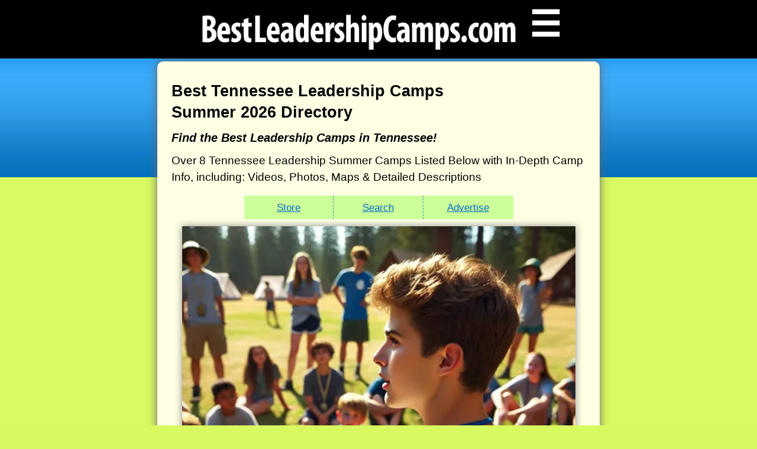

--- FILE ---
content_type: text/html; charset=UTF-8
request_url: https://bestleadershipcamps.com/best-tennessee-leadership-camps.html
body_size: 38087
content:
 
<!DOCTYPE html>
<html xmlns="http://www.w3.org/1999/xhtml" lang="en">

<head>
<meta http-equiv="Content-Type" content="text/html; charset=UTF-8" />
<meta http-equiv="Cache-control" content="public">

<!-- Preconnects are correct and safe -->
<link rel="preconnect" href="https://ssl.google-analytics.com">
<link rel="preconnect" href="https://fls-na.amazon-adsystem.com">
<link rel="preconnect" href="https://rcm-na.amazon-adsystem.com">
<link rel="preconnect" href="https://cse.google.com">
<link rel="preconnect" href="https://www.google.com">

<!-- Removed PRELOAD lines — they were invalid and caused console warnings -->
<!-- Preload must target specific assets, not top-level domains -->

<meta name="viewport" content="width=device-width, initial-scale=1.0">
<link rel="canonical" href="https://bestleadershipcamps.com/best-tennessee-leadership-camps.html"/>
<!DOCTYPE html PUBLIC "-//W3C//DTD XHTML 1.0 Transitional//EN" "http://www.w3.org/TR/xhtml1/DTD/xhtml1-transitional.dtd">
<meta http-equiv="Content-Type" content="text/html; charset=UTF-8" />
<title>Best Tennessee Leadership Camps | Best Leadership Camps .com  | Best Tennessee Summer Leadership Camps 2026 Directory</title>

<meta name="description" content="Best Tennessee Leadership Camps | Our 2026 Best Tennessee Leadership Summer Camps Directory will include information on some of the Best Day and Overnight Summer Leadership Camps, Summer Leadership Programs, and Summer Camp CIT programs in Tennessee, including: Best Tennessee Leadership Camps for Boys, Best Tennessee Leadership Camps for Girls, Best Tennessee Coed Leadership Camps, Best Tennessee Overnight Leadership Camps, Best Tennessee Teen Leadership Programs, Best Tennessee Christian Leadership Camps, Best Tennessee CIT Programs, Best Tennessee Leadership Travel Camps, Best Tennessee Leadership Adventure Camps, Best Tennessee High School Summer Leadership Programs, Tennessee Camps with CIT programs, Tennessee Girls & Boys Leadership Institutes, and many more. Our Tennessee Leadership Camp Directory also includes information on 2026 Tennessee Leadership Camp Jobs, Camp Scholarships and Financial Aid, and much more." />


<link rel="icon" href="favicon.ico" type="image/x-icon" />


<style type="text/css">
@charset "UTF-8";
/* CSS Document NEWEST RESPONSIVE CSS */

html{
	margin:0;
	padding:0;
	 scroll-behavior: smooth;
}

body {
	background-image: url(//thebestcamps.com/images/bg.jpg);
	background-repeat: repeat-x;
	font-family:"Lucida Sans Unicode", "Lucida Grande", "Open Sans", Verdana, sans-serif; 
	font-size: 18px; 
	font-weight: normal; 
	margin:0;
	padding:0;
	background-color: #d8fa60;
	text-align:left;
	padding-top: 80px; /*FOR HEADER*/
}

a {
text-decoration:underline;
font-size:1.20em;
font-weight:bold; 
color:#06C;
border:none;
outline:none;
}

a:hover{
	color: #00F;
	font-weight:bold;
	/* background color transition */
	-webkit-transition: 1s;
	-moz-transition: 1s;
	transition: 1s;
}

/* BRIGHTEN AN IMAGE LINK ON HOVER*/
a:hover img {
-webkit-filter: brightness(115%); /* Chrome, Safari, Opera */
    filter: brightness(115%);	
}

a.profileLink {
	text-decoration:none;
	color:#000;
}
a:hover.profileLink {
	text-decoration:none;
	color:#06C;
}


h1 { 
margin: 0 0 1em 0; 
font-size:1.7em;
line-height:1.35em;
font-weight:700;
margin:8px 0 8px 0;
}

/* ALL TOP POP BOXES HAVE H2 HEADERS */
h2 {
font-family:"Lucida Sans Unicode", "Lucida Grande", Verdana, sans-serif;
margin: .5em 0 .5em 0;
font-weight: 700;
font-size:1.40em;
line-height:1.50em;
font-weight:normal;
}

/* ALL MID PAGE POP BOXES HAVE H3 HEADERS */
h3 {
font-size:1.25em;
line-height:1.25em;
font-weight:normal;
margin: .5em 0 .5em 0;
font-weight: 500; 
color: #000;
}

h3 a {color:#000; text-decoration:none}
h3 a:hover {color:#06C;}


h4 {font-size:1.34em;
font-weight:bold;
line-height:1.15em;
margin:8px 0 0 0;
}

p { margin: 0 0 1em 0; }

/*  NEW CAMP BANNER ADS AT TOP */
#bannerCamps { 
text-align:center;
width:728px;/*CHANGE THIS AFTER FIXES TO PAGE CSS*/
margin:12px auto 12px auto;
padding:2px 0;
text-align:center;
/*
border: 2px solid #39C;
background-color:#EFFFFF;*/
	border-radius: 6px;
	-moz-border-radius: 6px;
	-webkit-border-radius: 6px;	
	box-shadow:#777 0px 0px 8px;
	-moz-box-shadow: 0px 0px 8px #777; 
	-webkit-box-shadow: 0px 0px 8px #777;
	
background: -webkit-gradient(linear, left bottom, left top, color-stop(0%,#b6e7f9), color-stop(15%,#ffffff), color-stop(52%,#ffffff), color-stop(85%,#ffffff), color-stop(100%,#f7f70a)); /* Chrome,Safari4+, MY ANDROID PHONE */	
 /* W3C and FIREFOX */
background: linear-gradient(0deg,  #b6e7f9 0%,#ffffff 15%,#ffffff 52%,#ffffff 85%,#f7f70a 100%);
/*Chrome10+, Safari5.1+ */
background: -webkit-linear-gradient(90deg,  #b6e7f9 0%,#ffffff 15%,#ffffff 52%,#ffffff 85%,#f7f70a 100%); 
background: -o-linear-gradient(0deg,  #b6e7f9 0%,#ffffff 15%,#ffffff 52%,#ffffff 85%,#f7f70a 100%); /* Opera 11.10+ */
background: -ms-linear-gradient(0deg,  #b6e7f9 0%,#ffffff 15%,#ffffff 52%,#ffffff 85%,#f7f70a 100%); /* IE10+ */
filter: progid:DXImageTransform.Microsoft.gradient( startColorstr='#ffffff', endColorstr='#b6e7f9',GradientType=0 ); /* IE6-8 fallback on vertical gradient, horizontal is 1 */	
}

#bannerCamps p {
margin:4px 12px;
}

#bannerCampsHeader {
margin:0; font-size:1.25em; color:#888;  font-weight:bold; letter-spacing: 5px; font-weight:bold; margin:-6px 0 4px 0; 	
}

/*MAIN CONTAINER CSS BELOW
   THIS AREA CONTROLS ALMOST ALL THE CSS FOR CONTAINED TEXT ELEMENTS
*/
#container { 
width:700px; /* originally 645px*/
font-size:16px;
line-height:1.55em;
background-color:#ffffe4;
font-family:"Lucida Sans Unicode", "Lucida Grande", Verdana, sans-serif;
word-wrap: break-word;
box-shadow:#666 0px 0px 16px;
-moz-box-shadow: 0px 0px 16px #666; 
-webkit-box-shadow: 0px 0px 16px #666;
border-radius: 10px; 
-moz-border-radius: 10px; 
-webkit-border-radius: 10px;
margin:24px auto 24px auto;
padding:24px 24px 24px 24px;
}

 /*  READ MORE ABOUT THIS CAMP LINK */
.readMoreLink {
font-size:18px;
}

.readMoreLink a {
font-size:108%;
}

/* ORANGE OR BLUE CONTAINER HEADER ON PROFILE PAGES */
#profileCampsOrangeTop { 
	height:24px; 
	line-height:24px; 
	margin:-24px -24px 24px -24px;
	padding:0 -24px 0 -24px; 
	border-radius: 10px 10px 0 0; 
-moz-border-radius: 10px 10px 0 0; 
-webkit-border-radius: 10px 10px 0 0; 
text-align:center; 
color:#FFF;
	background:#06C; 
}

/* HEADLINES ON PROFILE PAGES ORAGE HEADER */
.profileCampHeadline {
	letter-spacing:4px;
	line-height:24px;
	vertical-align:middle;
text-align:center;
margin:0 auto;
}

/* BLUE CONTAINER HEADER ON DAYCAMPS PAGES */
#dayCampsBlueTop {
	background: #009; 
	height:24px; 
	line-height:24px; 
	margin:-24px -24px 16px -24px;
	padding:0 -24px 0 -24px; 
	border-radius: 10px 10px 0 0; 
-moz-border-radius: 10px 10px 0 0; 
-webkit-border-radius: 10px 10px 0 0; 
text-align:center; 
color:#FFF;
}

#containerGoogle { /*USED FOR SEARCH RESULTS AND JOBS SITE*/
width:750px;
background-color:#ffffe4;
font-family:"Lucida Sans Unicode", "Lucida Grande", Verdana, sans-serif;
font-size:1em;
line-height:1.5em;
box-shadow:#666 0px 0px 16px;
-moz-box-shadow: 0px 0px 16px #666; 
-webkit-box-shadow: 0px 0px 16px #666;
border-radius: 10px; 
-moz-border-radius: 10px; 
-webkit-border-radius: 10px;
margin:24px auto 24px auto;
padding:24px 24px 24px 24px;
word-wrap: break-word; /*THIS ALLOWS A LINE BREAK IF A CONTINUOUS WORD IS TOO LONG*/
}

	

/*STORE RELATED BELOW*/

#containerStore { /*USED FOR STORE PAGES*/
width:795px;
background-color:#ffffe4;
font-family:"Lucida Sans Unicode", "Lucida Grande", Verdana, sans-serif;
font-size:1em;
line-height:1.5em;
box-shadow:#666 0px 0px 16px;
-moz-box-shadow: 0px 0px 16px #666; 
-webkit-box-shadow: 0px 0px 16px #666;
border-radius: 10px; 
-moz-border-radius: 10px; 
-webkit-border-radius: 10px;
margin:24px auto 24px auto;
padding:24px 24px 24px 24px;
}

/*MOBILE SIZE DETECTS BELOW*/

/*SMALL PHONES*/
@media only screen and (max-width:600px)  {
.amazonPriceBox {
display:none;
}
.rightColumnAds {
display:none;
}
}

/*MEDIUM PHONES AND TABLETS*/
@media only screen and (min-width:601px) and (max-width:800px) {
}

@media only screen and (orientation: landscape)  {
#adBar {
display:none;
}
}

/*desktop styles*/
@media only screen and (min-width:801px) {
}

.storeText { 
line-height:32px;	
}

 .linksContainerPhones
 { 
 display:block; width:100%; font-size:32px;
 }

/*WUFOO RELATED*/

#wufooContainer {
	width:70%;
	margin: 16px auto 16px 0;
	box-shadow:#888 0px 0px 8px;
	-moz-box-shadow: 0px 0px 8px #CCC; 
	-webkit-box-shadow: 0px 0px 8px #CCC;
	height:940px; 
	background: #FFFF66;
	border:thin solid #39C; 
	border-radius: 10px; 
-moz-border-radius: 10px; 
-webkit-border-radius: 10px;
}

#wufooContainer-submit {
	box-shadow:#888 0px 0px 8px;
	-moz-box-shadow: 0px 0px 8px #CCC; 
	-webkit-box-shadow: 0px 0px 8px #CCC;
	width:95%; 
	height:3150px; 
	background: #FFFF66;
	border:thin solid #39C; 
	border-radius: 10px; 
-moz-border-radius: 10px; 
-webkit-border-radius: 10px;
}

/*LIST OF CAMP DIRECTORY LINKS*/

.linksContainer {
	box-shadow:#888 0px 0px 8px;
	-moz-box-shadow: 0px 0px 8px #666; 
-webkit-box-shadow: 0px 0px 8px #666;
	width:95%; 
	height:auto;
	border:2px solid #6F3; 
	background: #ffffcc; 
	border-radius: 10px; 
-moz-border-radius: 10px; 
-webkit-border-radius: 10px;
margin:18px auto 18px auto;
padding:18px;
}

/* THIS IS THE OUTER DIV CONTAINING THE "CAMPLIST" LISTS OF CAMP DIRECTORIES */
#adlist {
	border: thin solid #39C;
	background-color: #EEFFD7;
	width:100%;	
	margin:8px 0px 12px 0px;
	padding: 0 12px 0 12px;
	border-radius: 10px;
	-moz-border-radius: 10px;
	-webkit-border-radius: 10px;
	text-align: justify;
	box-shadow:#888 0px 0px 8px;
	-moz-box-shadow: 0px 0px 8px #CCC; 
	-webkit-box-shadow: 0px 0px 8px #CCC;	
}

#adlist li {
	margin-left:-16px;
}

/*BLUE BOX OF DIRECTORIES ON INDEX PAGE IN MAS DIRECTORY AND ON SEARCH PAGE IN GREEN BOX*/
#camplist { 
width:94%;
position:relative;
margin:18px auto 18px auto;
font-family:"Lucida Sans Unicode", "Lucida Grande", Verdana, sans-serif;
font-size:1em;
line-height:2.25em;
box-shadow:#666 0px 0px 8px;
border-radius: 8px; 
-moz-border-radius: 8px; 
-webkit-border-radius: 8px;
background: #efffff;
background: -moz-linear-gradient(top, #efffff 0%, #d5fafa 100%);
background: -webkit-gradient(left top, left bottom, color-stop(0%, #efffff), color-stop(100%, #d5fafa));
background: -webkit-linear-gradient(top, #efffff 0%, #d5fafa 100%);
background: -o-linear-gradient(top, #efffff 0%, #d5fafa 100%);
background: -ms-linear-gradient(top, #efffff 0%, #d5fafa 100%);
background: linear-gradient(to bottom, #efffff 0%, #d5fafa 100%);
filter: progid:DXImageTransform.Microsoft.gradient( startColorstr='#efffff', endColorstr='#d5fafa', GradientType=0 );
}

#camplist a {
	text-decoration:none;
}

.camplistPhones a, .camplistPhones li a { 
display:block;
position:relative;
text-decoration:none;
font-size:1.35em;
line-height:1.75em;
width:94%;
padding:18px 0;
margin:24px auto;
background: #D2FF6B;
border:2px solid #A8CC56;
border-radius: 8px; 
-moz-border-radius: 8px; 
-webkit-border-radius: 8px;
background-color: #EEFFD7;
	background: rgba(238,255,215,1);
background: -moz-linear-gradient(top, rgba(238,255,215,1) 0%, rgba(218,245,137,1) 100%);
background: -webkit-gradient(left top, left bottom, color-stop(0%, rgba(238,255,215,1)), color-stop(100%, rgba(218,245,137,1)));
background: -webkit-linear-gradient(top, rgba(238,255,215,1) 0%, rgba(218,245,137,1) 100%);
background: -o-linear-gradient(top, rgba(238,255,215,1) 0%, rgba(218,245,137,1) 100%);
background: -ms-linear-gradient(top, rgba(238,255,215,1) 0%, rgba(218,245,137,1) 100%);
background: linear-gradient(to bottom, rgba(238,255,215,1) 0%, rgba(218,245,137,1) 100%);
filter: progid:DXImageTransform.Microsoft.gradient( startColorstr='#eeffd7', endColorstr='#daf589', GradientType=0 );
}

.camplistPhones ul {
list-style-type: none;
padding:0 4px;
}

.camplistPhones li a { 
display:block;
text-align:center;
font-size:1em;
padding:12px 0;
margin:4px auto;
width:100%;
list-style-type: none;
}

.camplistPhones br {
line-height:12px;
}

/*MISCELLANEOUS CSS*/

.betweenCampsHr {
width:65%; 
background-color:#06C; 
margin:18px auto 18px auto; 
height:8px; 
border:none;	
}

.excerpt {font-size:.9em;
line-height:1.3em;
font-style:italic;
margin: 0 32px 12px 32px;

}
#disclaimer {width:600px;
font-size:0.75em;
text-align:justify;
margin:0px auto 12px auto;
}

.errors {font-size:14px;
}

.welcome {
	font-size:1.3em;
	font-weight:bold;
	margin:0 0 2px 0;
}

.returnHome { font-size:.92em;

}

.returnHomeBig { font-size:1.0em;
margin:6px 0 0 0;}

.returnHomeBig a { 
text-decoration:none;
}
.returnHomeBig a:before {

content: " \25c0  ";
text-decoration:none;
}

.returnHomeBig a:hover { 
color:#039;
text-decoration:underline;
}

.verticalLine {
	width:2px;
	border-left: thin dashed #39c;
}


.freeListingForm {
padding:24px; 
border:thin solid #7593AC; 
background-color:#efffff;
border-radius: 10px; 
-moz-border-radius: 10px; 
-webkit-border-radius: 10px;
}

.otherDirectories { margin:0px 0 12px 0;
}

#otherDirectories a {
	color:#222;
}

#otherDirectories a:hover{
	color: #047ed3;
	font-weight:bold;
	/* background color transition */
	-webkit-transition: 1s;
	-moz-transition: 1s;
	transition: 1s;
}

/*POPBOXES BELOW*/

#popBox {
	border: thin solid #39C;
	height:auto;
	padding: 18px;
	border-radius: 10px;
	-moz-border-radius: 10px;
	-webkit-border-radius: 10px;
	text-align: justify;
	box-shadow:#888 0px 0px 8px;
	-moz-box-shadow: 0px 0px 8px #CCC; 
	-webkit-box-shadow: 0px 0px 8px #CCC;
	background: #EEFFD7;
background: #f7ffeb;
background: -moz-linear-gradient(top, #f7ffeb 0%, #e0ffcc 100%);
background: -webkit-gradient(left top, left bottom, color-stop(0%, #f7ffeb), color-stop(100%, #e0ffcc));
background: -webkit-linear-gradient(top, #f7ffeb 0%, #e0ffcc 100%);
background: -o-linear-gradient(top, #f7ffeb 0%, #e0ffcc 100%);
background: -ms-linear-gradient(top, #f7ffeb 0%, #e0ffcc 100%);
background: linear-gradient(to bottom, #f7ffeb 0%, #e0ffcc 100%);
filter: progid:DXImageTransform.Microsoft.gradient( startColorstr='#f7ffeb', endColorstr='#e0ffcc', GradientType=0 );
}

#popBox2 {
	border: thin solid #39C;
	width:65%;
	height:auto;
	margin:8px 0px 12px 0px;
	padding: 0 12px 0 12px;
	border-radius: 10px;
	-moz-border-radius: 10px;
	-webkit-border-radius: 10px;
	text-align: justify;
	box-shadow:#888 0px 0px 8px;
	-moz-box-shadow: 0px 0px 8px #CCC; 
	-webkit-box-shadow: 0px 0px 8px #CCC;
	background: #EEFFD7;
background: #f7ffeb;
background: -moz-linear-gradient(top, #f7ffeb 0%, #e0ffcc 100%);
background: -webkit-gradient(left top, left bottom, color-stop(0%, #f7ffeb), color-stop(100%, #e0ffcc));
background: -webkit-linear-gradient(top, #f7ffeb 0%, #e0ffcc 100%);
background: -o-linear-gradient(top, #f7ffeb 0%, #e0ffcc 100%);
background: -ms-linear-gradient(top, #f7ffeb 0%, #e0ffcc 100%);
background: linear-gradient(to bottom, #f7ffeb 0%, #e0ffcc 100%);
filter: progid:DXImageTransform.Microsoft.gradient( startColorstr='#f7ffeb', endColorstr='#e0ffcc', GradientType=0 );
}
/* BOX WITH PURPLE BUTTON TO DAY CAMPS ONLY PAGES */
.dayCampsOnly {
margin: 16px auto;
display:block;
line-height:1.50em;
width:97%;

}
.dayCampsOnly a {
font-size:1.10em;
display:block;
font-weight:normal;
color: #FFF;
text-decoration:none;
background: #60C;
padding: 16px 20px 16px 20px;
border-radius:8px;	
}

.dayCampsOnly a:hover {
    background: #39C;
	 cursor:pointer;
}

.shadowBox2 { padding:4px;
border: 2px solid #39C;
background-color: #EFFFFF;
padding:4px;
	box-shadow:#888 0px 0px 6px;
	-moz-box-shadow: 0px 0px 6px #CCC; 
	-webkit-box-shadow: 0px 0px 6px #CCC;
	border-radius: 10px;
	-moz-border-radius: 10px;
	-webkit-border-radius: 10px;
}

#popBoxDirectories {
	border: thin solid #39C;
	width:65%;
	height:auto;
	margin:8px 0px 12px 0px;
	padding: 18px;
	border-radius: 10px;
	-moz-border-radius: 10px;
	-webkit-border-radius: 10px;
	box-shadow:#777 0px 0px 10px;
	-moz-box-shadow: 0px 0px 10px #777; 
	-webkit-box-shadow: 0px 0px 10px #777;
	background: #EEFFD7;
background: #f7ffeb;
background: -moz-linear-gradient(top, #f7ffeb 0%, #e0ffcc 100%);
background: -webkit-gradient(left top, left bottom, color-stop(0%, #f7ffeb), color-stop(100%, #e0ffcc));
background: -webkit-linear-gradient(top, #f7ffeb 0%, #e0ffcc 100%);
background: -o-linear-gradient(top, #f7ffeb 0%, #e0ffcc 100%);
background: -ms-linear-gradient(top, #f7ffeb 0%, #e0ffcc 100%);
background: linear-gradient(to bottom, #f7ffeb 0%, #e0ffcc 100%);
filter: progid:DXImageTransform.Microsoft.gradient( startColorstr='#f7ffeb', endColorstr='#e0ffcc', GradientType=0 );
	
}
#popBoxDirectories a {
	text-decoration:none;
	color:#06C;
	font-weight:bold;
}

#popBoxDirectories a:hover {

	text-decoration:underline;
	color:blue;
}

#popBoxDirectories a:visited {
	color:purple;
}

#popBoxDirectories h3 {
font-size:15px;
line-height:30px;
text-align: left;
}

/* THIS IS INSIDE THE DIRECTORY POPBOX LIST */
.shadowBox { 
position:relative;
width:95%;
margin:12px auto;
border: 1px solid #CCC;
border-radius: 6px;
	-moz-border-radius: 6px;
	-webkit-border-radius: 6px;
	box-shadow:#888 0px 0px 6px;
	-moz-box-shadow: 0px 0px 6px #CCC; 
	-webkit-box-shadow: 0px 0px 6px #CCC;
background-color:#D7D7D7; 
}

/*ADBOX & AD RELATED CSS BELOW*/

#adbox { width:160px;
height:auto;
background-color:#ffffe4;
line-height:4px;
float:right;
margin:0px 0px 18px 18px;
box-shadow:#CCC 0px 0px 12px;
-moz-box-shadow: 0px 0px 12px #CCC; 
-webkit-box-shadow: 0px 0px 12px #CCC;

}

#adboxBig { width:300px;
height:auto;
background-color:#ffffe4;
line-height:4px;
float:right;
margin:0px 0px 18px 18px;
box-shadow:#CCC 0px 0px 12px;
-moz-box-shadow: 0px 0px 12px #CCC; 
-webkit-box-shadow: 0px 0px 12px #CCC;
}

#adboxCamps { width:160px;
height:600px;
background-color:#06C;
line-height:4px;
float:right;
margin:4px 18px 18px 18px;
}

#adboxCampsShort { width:160px;

line-height:4px;
float:right;
margin:4px 18px 18px 18px;
}

#campAdbox { width:160px;
height:3612px;
line-height:4px;
float:right;
margin:12px 6px 18px 18px;
}

#adCrunch {
	border: thin solid #339;
	background-color: #FFFFDE;
	width:410px; 
	height:auto; 
	margin:12px 0 12px 0; 
	padding: 0 6px 0 6px;
	border-radius: 10px; 
-moz-border-radius: 10px; 
-webkit-border-radius: 10px;
}

.adRectangle { 

width:300px; height:250px;
padding:2px;
margin:24px 0;

border: thin solid #39C;
background-color:#EFFFFF;
	border-radius: 6px;
	-moz-border-radius: 6px;
	-webkit-border-radius: 6px;
	box-shadow:#888 0px 0px 6px;
	-moz-box-shadow: 0px 0px 6px #CCC; 
	-webkit-box-shadow: 0px 0px 6px #CCC;
	}
	
.adRectangle336 { width:336px; height:280px;
padding:8px;
border: thin solid #39C;
background-color:#ffffff;
	border-radius: 6px;
	-moz-border-radius: 6px;
	-webkit-border-radius: 6px;
	box-shadow:#888 0px 0px 6px;
	-moz-box-shadow: 0px 0px 6px #CCC; 
	-webkit-box-shadow: 0px 0px 6px #CCC;
	}
	
.adRectangle600 { width:600px; height:250px;
padding:0;
margin: 12px 0;
border: thin solid #39C;
background-color:#EFFFFF;
	border-radius: 6px;
	-moz-border-radius: 6px;
	-webkit-border-radius: 6px;
	box-shadow:#888 0px 0px 6px;
	-moz-box-shadow: 0px 0px 6px #CCC; 
	-webkit-box-shadow: 0px 0px 6px #CCC;
	}	
	
.adLinks { width:392px; height:102px;
padding:8px 0 6px 11px;
border: thin solid #39C;
background-color:#EFFFFF;
	border-radius: 6px;
	-moz-border-radius: 6px;
	-webkit-border-radius: 6px;
	box-shadow:#888 0px 0px 6px;
	-moz-box-shadow: 0px 0px 6px #CCC; 
	-webkit-box-shadow: 0px 0px 6px #CCC;
}	

.adLinksStore { width:640px; height:102px;
padding:8px 0 6px 11px;
margin:0 auto 0 auto;
border: thin solid #39C;
background-color:#EFFFFF;
	border-radius: 6px;
	-moz-border-radius: 6px;
	-webkit-border-radius: 6px;
	box-shadow:#888 0px 0px 6px;
	-moz-box-shadow: 0px 0px 6px #CCC; 
	-webkit-box-shadow: 0px 0px 6px #CCC;
}

.adLinksSearch { width:624px; height:102px;
padding:8px 0 6px 11px;
margin:0 auto 0 auto;
border: thin solid #39C;
background-color:#EFFFFF;
	border-radius: 6px;
	-moz-border-radius: 6px;
	-webkit-border-radius: 6px;
	box-shadow:#888 0px 0px 6px;
	-moz-box-shadow: 0px 0px 6px #CCC; 
	-webkit-box-shadow: 0px 0px 6px #CCC;
}

.adRectanglesSearch { 
width:600px; height:250px;
padding: 0 12px;
margin:0 auto 16px auto;
border: thin solid #39C;
background-color:#EFFFFF;
	border-radius: 6px;
	-moz-border-radius: 6px;
	-webkit-border-radius: 6px;
	box-shadow:#888 0px 0px 6px;
	-moz-box-shadow: 0px 0px 6px #CCC; 
	-webkit-box-shadow: 0px 0px 6px #CCC;
}

.adLinksSmall { width:225px; height:98px;
padding:8px 0 6px 11px;
margin:0;
border: thin solid #39C;
background-color:#EFFFFF;
	border-radius: 6px;
	-moz-border-radius: 6px;
	-webkit-border-radius: 6px;
	box-shadow:#888 0px 0px 6px;
	-moz-box-shadow: 0px 0px 6px #CCC; 
	-webkit-box-shadow: 0px 0px 6px #CCC;
}

.adStore1 { width:325px; height:56px;
padding:0;
margin: 1px auto 4px auto;
border: thin solid #39C;
background-color:#EFFFFF;
	border-radius: 6px;
	-moz-border-radius: 6px;
	-webkit-border-radius: 6px;
	box-shadow:#888 0px 0px 6px;
	-moz-box-shadow: 0px 0px 6px #CCC; 
	-webkit-box-shadow: 0px 0px 6px #CCC;
}

#topBanner { 
display:none;
width:736px; 
height:95px; 
margin:0px auto 24px auto; 
padding:4px; 
text-align:center;
box-shadow:#39C 0px 0px 8px;
-moz-box-shadow: 0px 0px 8px #39C; 
-webkit-box-shadow: 0px 0px 8px #39C; 
background-color: #39c;
	border: thin solid #39C;;
	border-radius: 10px; 
-moz-border-radius: 10px; 
-webkit-border-radius: 10px;
	
}
#bottomBanner { width:94%; 
height:95px; 
margin:0px auto 24px auto; 
padding-top:3px; 
text-align:center;
background-color: #ffffe4;
	border: thin solid #39C;;
	border-radius: 10px; 
-moz-border-radius: 10px; 
-webkit-border-radius: 10px;	
}

#staticMenu {

	opacity:.80;
margin:0 auto; 
font-size:16px;
word-spacing:28px;
width:100%; 
background-color:#000; 
position:fixed;
-webkit-backface-visibility:hidden; 
bottom:0; 
text-align:center;  
display:block; 
color:#FFFFFF; 
z-index:199; 
padding:8px 0;
}

#staticMenu a {
	
font-weight:normal;
color:#FFF;
text-decoration:none;	
}
#staticMenu a:hover {
color:#9F0;
text-decoration:none;	
}

#staticMenuMaster { 
display: none;
opacity:.80;
margin:0 auto; 
font-size:16px;
word-spacing:28px;
width:100%; 
background-color:#000; 
position:fixed;
-webkit-backface-visibility:hidden; 
bottom:0; 
text-align:center;  
display:block; 
color:#FFFFFF; 
z-index:199; 
padding:8px 0;

}

#staticMenuMaster a {
	
font-weight:normal;
color:#FFF;
text-decoration:none;	
}
#staticMenuMaster a:hover {
color:#9F0;
text-decoration:none;	
}


/* GOOGLE SEARCH BOX */

.googleSearchBox { width:90%;
margin:12px auto 12px auto;
text-align:center;
padding:12px;
border: thin solid #39C;
background-color:#EFFFFF;
	border-radius: 6px;
	-moz-border-radius: 6px;
	-webkit-border-radius: 6px;
	box-shadow:#888 0px 0px 6px;
	-moz-box-shadow: 0px 0px 6px #CCC; 
	-webkit-box-shadow: 0px 0px 6px #CCC;
}

/* CAMP RELATED BELOW*/

.featuredCampListingHeadline {
padding:8px 0px; 
color:#FFF; 
letter-spacing: 2px; 
line-height:1em; 
background:#6ac714;
text-shadow:1px 2px #666; 
display:block; 
margin:12px 4px;
	
}

/*  BELOW IS CSS FOR COLORFUL FEATURED CAMP ADBOXES  */
#featuredCamps { 
text-align:left;
width:65%;/*CHANGE THIS AFTER FIXES TO PAGE CSS*/

margin:12px 0 12px 0;
text-align:left;
padding:12px;
border: 2px solid #39C;
/*background-color:#EFFFFF;*/
	border-radius: 6px;
	-moz-border-radius: 6px;
	-webkit-border-radius: 6px;
	box-shadow:#777 0px 0px 8px;
	-moz-box-shadow: 0px 0px 8px #777; 
	-webkit-box-shadow: 0px 0px 8px #777;
	
background: -webkit-gradient(linear, left bottom, left top, color-stop(0%,#b6e7f9), color-stop(15%,#ffffff), color-stop(52%,#ffffff), color-stop(85%,#ffffff), color-stop(100%,#d9fa61)); /* Chrome,Safari4+, MY ANDROID PHONE */
	
 /* W3C and FIREFOX */
background: linear-gradient(0deg,  #b6e7f9 0%,#ffffff 15%,#ffffff 52%,#ffffff 85%,#d9fa61 100%);

/*Chrome10+, Safari5.1+ */
background: -webkit-linear-gradient(90deg,  #b6e7f9 0%,#ffffff 15%,#ffffff 52%,#ffffff 85%,#d9fa61 100%); 

background: -o-linear-gradient(0deg,  #b6e7f9 0%,#ffffff 15%,#ffffff 52%,#ffffff 85%,#d9fa61 100%); /* Opera 11.10+ */

background: -ms-linear-gradient(0deg,  #b6e7f9 0%,#ffffff 15%,#ffffff 52%,#ffffff 85%,#d9fa61 100%); /* IE10+ */

filter: progid:DXImageTransform.Microsoft.gradient( startColorstr='#ffffff', endColorstr='#b6e7f9',GradientType=0 ); /* IE6-8 fallback on vertical gradient, horizontal is 1 */	
	
}


.featuredCampYellowBox { 
font-size:.96em;
border: thin solid #39C;
	width:66%;
	height:auto;
	margin:12px 0px 6px 0px;
	padding:8px 0 8px 12px;
	border-radius: 6px;
	-moz-border-radius: 6px;
	-webkit-border-radius: 6px;
	box-shadow:#888 0px 0px 6px;
	-moz-box-shadow: 0px 0px 6px #CCC; 
	-webkit-box-shadow: 0px 0px 6px #CCC;
	background-color: #FFFF99;
background: rgba(255,255,214,1);
background: -moz-linear-gradient(top, rgba(255,255,214,1) 0%, rgba(249,255,158,1) 100%);
background: -webkit-gradient(left top, left bottom, color-stop(0%, rgba(255,255,214,1)), color-stop(100%, rgba(249,255,158,1)));
background: -webkit-linear-gradient(top, rgba(255,255,214,1) 0%, rgba(249,255,158,1) 100%);
background: -o-linear-gradient(top, rgba(255,255,214,1) 0%, rgba(249,255,158,1) 100%);
background: -ms-linear-gradient(top, rgba(255,255,214,1) 0%, rgba(249,255,158,1) 100%);
background: linear-gradient(to bottom, rgba(255,255,214,1) 0%, rgba(249,255,158,1) 100%);
filter: progid:DXImageTransform.Microsoft.gradient( startColorstr='#ffffd6', endColorstr='#f9ff9e', GradientType=0 );
}

.featuredCampYellowBox span { font-size:1.25em;
color: #090;
text-decoration:none;
font-weight:bold;
margin:5px 0 0 0;
}

.featuredCampYellowBox span a { font-size:1.25em;
color: #090;
text-decoration:none;
font-weight:bold;
margin:5px 0 0 0;
}

.featuredCampYellowBox span a:hover { 
color: #06C;
}

/*SUBMIT YOUR CAMP PAGE CSS BELOW*/

.submitPage {
	position:relative;

padding:24px; 
border:thin solid #7593AC; 
background-color:#CDE4FB;

box-shadow:#666 0px 0px 16px;
-moz-box-shadow: 0px 0px 16px #666; 
-webkit-box-shadow: 0px 0px 16px #666;

border-radius: 10px; 
-moz-border-radius: 10px; 
-webkit-border-radius: 10px;

}

.checkCampsBox {
	width:84%;
	position:relative;
	padding:20px; 
margin:0 auto;
border:thin solid #7593AC; 
background-color:#ADDFFF;

box-shadow:#ccc 0px 0px 8px;
-moz-box-shadow: 0px 0px 8px #ccc; 
-webkit-box-shadow: 0px 0px 8px #ccc;

border-radius: 10px; 
-moz-border-radius: 10px; 
-webkit-border-radius: 10px;
}

/*FORMS AND FORM-RELATED STYLING BELOW*/

/* BRIGHTEN A FORM SUBMIT BUTTON IMAGE LINK ON HOVER*/
input[type="image"]:hover {
-webkit-filter: brightness(115%); /* Chrome, Safari, Opera */
    filter: brightness(115%);
}

textarea {
	font-size:14px;
	}
	
input {
font-size:14px;	
line-height:18px;
margin:4px 0 8px 2px;
	}
	
input[type=checkbox]
{
  /* Double-sized Checkboxes */
  -ms-transform: scale(1.35); /* IE */
  -moz-transform: scale(1.35); /* FF */
  -webkit-transform: scale(1.35); /* Safari and Chrome */
  -o-transform: scale(1.35); /* Opera */
  padding: 6px;
  margin:4px 0 8px 8px;
}

input[type=radio]
{
  /* Enlarges radio buttons */
  -ms-transform: scale(1.35); /* IE */
  -moz-transform: scale(1.35); /* FF */
  -webkit-transform: scale(1.35); /* Safari and Chrome */
  -o-transform: scale(1.35); /* Opera */
  padding: 6px;
  margin:4px 0 8px 8px;
}

input[type=submit]
{
  /* Double-sized Checkboxes */
  -ms-transform: scale(1.35); /* IE */
  -moz-transform: scale(1.35); /* FF */
  -webkit-transform: scale(1.35); /* Safari and Chrome */
  -o-transform: scale(1.35); /* Opera */
	padding:12px 16px;
  margin: 8px 0 12px 12px;
}

input[type=submit]:hover
{
background-color:#039;
}

input[type=button]
{
	padding:12px 16px;
	  text-align:center;
  margin:0 auto 0 auto;
}

select {
  -ms-transform: scale(1.35); /* IE */
  /*-moz-transform: scale(1.00); /* FF */
  -webkit-transform: scale(1.35); /* Safari and Chrome */
  -o-transform: scale(1.35); /* Opera */
  padding: 6px;
  -moz margin:8px 0 12px 8px;
  margin:8px 0 12px 18px;
}


/*//////////////////////

MORE BUTTONS AND FORMS CSS BELOW

//////////////////*/

/*BASIC FORM BUTTONS BELOW*/
.formButtonBlue input[type=button], .formButtonBlue input[type=submit], .formButtonGreen input[type=button], .formButtonPurple input[type=button], .formButtonRed input[type=button] {

	font-size:20px;
	padding: 18px;
		display:block;
	cursor:pointer;	
	margin:24px 0;
	border: 1px solid #CCC;
	font-family: 'Ubuntu Mono', sans-serif;
	color: #FFF;
	-webkit-border-radius: 4px;
	-moz-border-radius: 4px;
	border-radius: 4px;
	/*
	-webkit-box-shadow: 0px 0px 6px #CCC;
	-moz-box-shadow: 0px 0px 6px #CCC;
	box-shadow: 0px 0px 6px #CCC;
	*/	
	
/*	USE THIS FOR GRAD BACKGROUNDS FOR BUTTONS AND FIELDS
	background: -webkit-linear-gradient(#FFF,#DDD);
	background: -moz-linear-gradient(#FFF,#DDD);
	background: -o-linear-gradient(#FFF,#DDD);
	background: linear-gradient(#FFF,#DDD);
    -pie-background: linear-gradient(#FFF, #DDD);*/
	

/*	USE THIS FOR INSET SHADOWS TEXT AREAS AND FIELDS
	-webkit-box-shadow: inset 0px 2px 3px #666,inset 0px -5px 3px #EEE;
	-moz-box-shadow: inset 0px 2px 3px #666,inset 0px -5px 3px #EEE;
	box-shadow: inset 0px 2px 3px #666,inset 0px -5px 3px #EEE;*/
}

.basicButtonBlue, .formButtonBlue input[type=button], .formButtonBlue input[type=submit] {
	background: #39C;
} 

.basicButtonPurple, .formButtonPurple input[type=button] {
	background:purple;
}

.basicButtonGreen, .formButtonGreen input[type=button] {
	background:green;
}

.basicButtonRed, .formButtonRed input[type=button] {
	background: #DF013A;
}

.basicButtonBlue:hover, .formButtonBlue input[type=button]:hover, .formButtonBlue input[type=submit]:hover {
	background: #009;
}
.basicButtonPurple:hover, .formButtonPurple input[type=button]:hover {
	background: #42004C;
}
.basicButtonGreen:hover, .formButtonGreen input[type=button]:hover {
	background: #1A3E0D;
}
.basicButtonRed:hover, .formButtonRed input[type=button]:hover {
	background: #540030;
}

/*BASIC P H1 AND DIV BUTTONS BELOW USE WITH A TAGS FOR LINKS*/

.basicButtonBlue, .basicButtonPurple, .basicButtonGreen, .basicButtonRed {
	
	font-size:20px;
	padding: 18px;
		display:block;	
	margin:24px 0;
	border: 1px solid #CCC;
	font-family: 'Ubuntu Mono', sans-serif;
	color: #FFF;
	cursor:pointer;
	-webkit-border-radius: 6px;
	-moz-border-radius: 6px;
	border-radius: 6px;
	/*
	-webkit-box-shadow: 0px 0px 6px #CCC;
	-moz-box-shadow: 0px 0px 6px #CCC;
	box-shadow: 0px 0px 6px #CCC;
	*/	
}

/*CAMP ADMIN AREA AND BUTTONS BELOW*/
.campAdminButton { 
	text-align:center;
	border: thin solid #39C;
	background-color:#FFC;
	width:auto;
	height:auto;
	margin:12px 0px 6px 0px;
	padding:12px 0 12px 12px;
	border-radius: 6px;
	-moz-border-radius: 6px;
	-webkit-border-radius: 6px;
	box-shadow:#888 0px 0px 6px;
	-moz-box-shadow: 0px 0px 6px #CCC; 
	-webkit-box-shadow: 0px 0px 6px #CCC;
}

.campAdminButton:hover { 
	background-color: #CF0;
	/* background color transition */
	-webkit-transition: 1s;
	-moz-transition: 1s;
	transition: 1s;
}
.campAdminButton a { 
	display:block;
	text-decoration:none;
	/* background color transition */
	-webkit-transition: 1s;
	-moz-transition: 1s;
	transition: 1s;
}
.adminLoginButton { 
	text-align:center;
	display:block;
	border: thin solid #39C;
	background-color: #03F;
	width:240px;
	height:auto;
	margin:12px auto 6px auto;
		padding:12px 16px;
		border-radius: 6px;
	-moz-border-radius: 6px;
	-webkit-border-radius: 6px;
	box-shadow:#888 0px 0px 6px;
	-moz-box-shadow: 0px 0px 6px #CCC; 
	-webkit-box-shadow: 0px 0px 6px #CCC;
}
.adminLoginButton:hover { 
	background-color: #CF0;
	background-color: #000;
	display:block;
	/* background color transition */
	-webkit-transition: 1s;
	-moz-transition: 1s;
	transition: 1s;
}
.adminLoginButton a { 
	display:block;
	text-decoration:none;
	color:#000;
	/* background color transition */
	-webkit-transition: 1s;
	-moz-transition: 1s;
	transition: 1s;
}
.campAdminMessage { 
	text-align:left;
	border: thin solid #39C;
	background-color: #FFC;
	margin:2px 0px 6px 0px;
	padding:24px;
	border-radius: 6px;
	-moz-border-radius: 6px;
	-webkit-border-radius: 6px;
	box-shadow:#888 0px 0px 6px;
	-moz-box-shadow: 0px 0px 6px #CCC; 
	-webkit-box-shadow: 0px 0px 6px #CCC;
}

/*OTHER BUTTONS BELOW*/

.SmartButton { 
	background: #DF013A;
    border: none;
    padding: 10px 25px 10px 25px;
    color: #FFF;
	text-decoration:none;
}
.SmartButton:hover { 
	background: #03C607;
    border: none;
    	padding:10px 25px;
	    color: #FFF;
	/* background color transition */
	-webkit-transition: 1s;
	-moz-transition: 1s;
	transition: 1s;
}
.SmartButton a { 
	display:block;
	text-decoration:none;
}

 /*SUBMIT AND MANAGE INFO FORM STYLING ABOVE*/
.form-styled select {
  width:50%;
  height:auto;
  line-height:2em;
  margin:0px 0 12px 24px;

}

.form-styled textarea {
    border: 1px solid #39c;
    color: #888;
	background-color:#FFF; /*COLOR OF TEXT AREA */
    height: 150px;
	font: normal 16px/16px "Lucida Sans Unicode", "Lucida Grande", Verdana, sans-serif;
    margin-bottom: 32px;
	line-height:1.5em;
    margin-right: 6px;
    margin-top: 2px;
    outline: 0 none;
    padding: 3px 3px 3px 5px;
	width: 80%;	
  }	
	
.form-styled input[type="text"] {
    border: 1px solid #39c;
    color: #888;
	background-color:#FFF; /*COLOR OF TEXT AREA */
    height: 24px;
	font: normal 16px/16px "Lucida Sans Unicode", "Lucida Grande", Verdana, sans-serif;
    margin-bottom: 32px;
	line-height:1.5em;
    margin-right: 6px;
    margin-top: 2px;
    outline: 0 none;
    padding: 3px 3px 3px 5px;
	width: 80%;
	
  }	
  
.form-styled input[type="url"], input[type="email"], input[type="user"], input[type="password"] {
    border: 1px solid #39c;
    color: #888;
	background-color:#FFF; /*COLOR OF TEXT AREA */

    height: 24px;
	font: normal 16px/16px "Lucida Sans Unicode", "Lucida Grande", Verdana, sans-serif;

    margin-bottom: 32px;
	line-height:1.5em;
    margin-right: 6px;
    margin-top: 2px;
    outline: 0 none;
    padding: 3px 3px 3px 5px;
    width: 75%;
  }	  
  
 .form-styled input[type="button"], input[type="submit"]{
    background: #39C;
	    padding: 10px 20px 10px 20px;
	 color: #FFF;
	margin:18px auto;
  
	-webkit-border-radius: 4px;
	-moz-border-radius: 4px;
	border-radius: 4px;
	border: 1px solid #FFF;
}
.form-styled input[type="button"]:hover {
    background: #08569E;
} 
.form-styled input[type="submit"]:hover {
    background: #08569E;
} 
 .form-styled input[type="checkbox"], input[type="radio"]{
  /* Double-sized Checkboxes */

  
    transform: scale(1.35);
  -ms-transform: scale(1.35); /* IE */
  -moz-transform: scale(1.35); /* FF */
  -webkit-transform: scale(1.35); /* Safari and Chrome */
  -o-transform: scale(1.35); /* Opera */
  
  padding: 6px;
  margin: 4px 6px 18px 12px;


 }
 
/* FORM BELOW IS FOR DROP DOWN MENUS*/
 .form-styled2 select {
	   
}

/* FORM BELOW IS FOR DROP DOWN MENUS IN FOOTERS ONLY*/
 .form-styled2-footers select {
	   
}
    /*SUBMIT AND MANAGE INFO FORM STYLING ABOVE*/
 
.button-styled { 
    background: #39C;
	font-size:1.10em;
    border: none;
    	padding:10px 25px;
	    color: #FFF;
}
.button-styled-profile-phones input[type="submit"] { 
    background:#39C;
	max-width:94%;
	font-size:30px;
    border: none;
	padding:12px 16px;
    color: #FFF;
}

.button-styled:hover, .button-styled-profile-phones input[type="submit"]:hover {
    background: #08569E;
}


.button { 
    background: #39C;
	text-align:center;
	margin:0 auto 0 auto;
	display:inline-block;
    border: none;
   	padding:20px 25px;
	    color: #FFF;
}
.button:hover {
    background: #08569E;
}

.button-logout {
    background: #DF013A;
    border: none;
    	padding:10px 25px;
	    color: #FFF;
}

.button-logout:hover {
    background: #B40431;
    border: none;
    padding: 10px 25px 10px 25px;
    color: #FFF;
}



.buttonTop { 
    background: #CF9;
	font-size:.90em;
	text-align:center;
    border: none;
    padding: 8px 4px 8px 4px;
    color:black;
	
	border-right:1px #39c dashed;
	
}
.buttonTop a { 
    color:black;
	font-weight:normal;
}
.buttonTop:hover {
    background: #08569E;
}

.buttonTopLink {
padding:0;
margin:0;		
}

.buttonTopLink a {
color:#06C;
display:block;
}

.buttonTopLink a:hover {
color:#FFF;
text-decoration:none;	
}	


/*CAMP IMAGE BOX FRAME -- SIMILAR TO TOOLTIP CSS */
 .campImageBox { 
	display:none;
	margin-bottom:16px;
	padding:8px; 
	border-radius:4px; 
	-moz-border-radius: 4px; 
	-webkit-border-radius: 4px; 
	-moz-box-shadow: 5px 5px 8px #CCC; 
	-webkit-box-shadow: 5px 5px 8px #CCC; 
	box-shadow: 0px 0px 8px #CCC;
	border:1px solid #DCA; 
	background:#fffAF0;
 }
 
.thumbWrapper {

position:relative;	 
padding:24px;
height:auto;
display:inline-block;
margin:16px auto;
background: #3895eb;
background: -moz-linear-gradient(top, #3895eb 0%, #096edb 100%);
background: -webkit-gradient(left top, left bottom, color-stop(0%, #3895eb), color-stop(100%, #096edb));
background: -webkit-linear-gradient(top, #3895eb 0%, #096edb 100%);
background: -o-linear-gradient(top, #3895eb 0%, #096edb 100%);
background: -ms-linear-gradient(top, #3895eb 0%, #096edb 100%);
background: linear-gradient(to bottom, #3895eb 0%, #096edb 100%);
filter: progid:DXImageTransform.Microsoft.gradient( startColorstr='#3895eb', endColorstr='#096edb', GradientType=0 );
-moz-box-shadow: 5px 5px 8px #CCC; 
	-webkit-box-shadow: 5px 5px 8px #CCC; 
	box-shadow: 0px 0px 8px #CCC;
	border:1px solid #DCA; 
 }

 
  .campImageThumbBox { 
    position:relative;
	
	height:auto;
	display:inline-block;
	padding:8px;
	border-radius:4px; 
	-moz-border-radius: 4px; 
	-webkit-border-radius: 4px; 
	-moz-box-shadow: 5px 5px 8px #CCC; 
	-webkit-box-shadow: 5px 5px 8px #CCC; 
	box-shadow: 0px 0px 8px #CCC;
	border:1px solid #DCA; 
	background:#fffAF0; 
	
 }
 
  
  .campImageThumbBox img {
/*	    THIS WIDTH SETS ALL OUTER DIVS  */
width:300px;
height:auto; 
 }
 

/*VIEW AND HIDE CAMP IMAGES BUTTONS BELOW*/

   .viewImageButton a {
	background:#479911; 
	border-radius: 6px; 
	-moz-border-radius: 6px; 
	-webkit-border-radius: 6px;
	display: inline-block;
	text-decoration:none;
	color:#fff;
	text-shadow:1px 2px #666;
	font-size:1.1em;
	line-height:1.1em;
	letter-spacing:.15em;
	border:#BAD99B solid thin;
	padding:10px 14px;

 }
 .viewImageButton a:hover {
 	background:#060;
	cursor:pointer;
 }
 .closeImageButton a {
	background:purple;
	margin-left:12px;
	display: inline-block;
	position:relative;
	text-decoration:none;
	color:#fff;
	text-shadow:1px 2px #666;
	font-size:.95em;
	line-height:.95em;
	letter-spacing:.12em;
	border:#795CD9 solid thin;
		padding:8px 13px;
		border-radius: 6px; 
	-moz-border-radius: 6px; 
	-webkit-border-radius: 6px;	 
 }
  .closeImageButton a:hover {
 	background: #600;
	cursor:pointer;
 }
 
   .videoBoxLabel {
	background:#6ac714;
	padding:8px;
	background:#3A75CC;
	color:#fff;
	font-size:.8em;
	text-shadow:0 0 4px #666;
	line-height:.9em;
	top:-16px;
	left:24px;
	position:absolute;
	border:#39c solid thin;
	border-radius: 4px; 
	-moz-border-radius: 4px; 
	-webkit-border-radius: 4px;
 }
 
 
 /*BETA BOX -- SELF LABELING BOX used currently on camp admin page*/

 .betaBox {
	background:#DCFFB9;
	position:relative;
	border:#39c dashed thin;
	padding:12px;
	border-radius: 10px; 
	-moz-border-radius: 10px; 
	-webkit-border-radius: 10px;
	margin-bottom:32px;
 }

 /*SPECIAL INT CAMPS DIRECTORY BUTTON BELOW*/
.campDirectoriesButton { color: #FFF;background: #39F; margin-right:472px; padding-left:4px; border:thin solid #36F; border-radius:4px; -moz-border-radius: 4px; -webkit-border-radius: 4px;}

/* ///////////
END BUTTONS AND FORMS CSS AREA ABOVE*/


/*STATE TABLE BOXES BELOW*/

.stateTable {
width: 418px;
text-align:center; 
box-shadow: 0 0 8px #ccc;
-moz-box-shadow: 0px 0px 8px #666; 
-webkit-box-shadow: 0px 0px 8px #666;
border:1px solid #39C;
border-radius: 10px; 
-moz-border-radius: 10px; 
-webkit-border-radius: 10px; 
margin-bottom:18px; 
background-color:#D4FFFD;	
}

.stateTable2 {

font-size:1.15em;
text-align:center; 
box-shadow: 0 0 8px #ccc;
-moz-box-shadow: 0px 0px 8px #666; 
-webkit-box-shadow: 0px 0px 8px #666;
border:1px solid #39C;
border-radius: 10px; 
-moz-border-radius: 10px; 
-webkit-border-radius: 10px; 
margin-bottom:18px; 
/* Permalink - use to edit and share this gradient: https://colorzilla.com/gradient-editor/#fdffe8+0,ffffbc+100 */

background: #fdffe8; /* Old browsers */

background: -moz-linear-gradient(top,  #fdffe8 0%, #ffffbc 100%); /* FF3.6-15 */

background: -webkit-linear-gradient(top,  #fdffe8 0%,#ffffbc 100%); /* Chrome10-25,Safari5.1-6 */

background: linear-gradient(to bottom,  #fdffe8 0%,#ffffbc 100%); /* W3C, IE10+, FF16+, Chrome26+, Opera12+, Safari7+ */

filter: progid:DXImageTransform.Microsoft.gradient( startColorstr='#fdffe8', endColorstr='#ffffbc',GradientType=0 ); /* IE6-9 */
	
}

.stateTableJobs {
/* width: 418px; */
text-align:center; 
box-shadow: 0 0 8px #ccc;
-moz-box-shadow: 0px 0px 8px #666; 
-webkit-box-shadow: 0px 0px 8px #666;
border:1px solid #39C;
border-radius: 10px; 
-moz-border-radius: 10px; 
-webkit-border-radius: 10px; 
margin-bottom:18px; 
background-color:#D4FFFD;	
}

/* /////////

ALL TOOLTIP STYLING BELOW

/////////////////// */

/*MAP TOOLTIP BELOW*/
a.tooltip {outline:none; } 
a.tooltip strong {line-height:30px;} 
a.tooltip:hover {text-decoration:none; } 

a.tooltip span { z-index:10;display:none; padding:14px 20px; margin-top:-125px; margin-left:28px; width:380px; height:250px; line-height:16px; }

a.tooltip:hover span{ display:inline; position:absolute; color:#111; border:1px solid #DCA; background:#fffAF0;} 

.callout {z-index:20;position:absolute;top:30px;border:0;left:-12px;} /*CSS3 extras*/

a.tooltip span { border-radius:4px; -moz-border-radius: 4px; -webkit-border-radius: 4px; -moz-box-shadow: 5px 5px 8px #CCC; -webkit-box-shadow: 5px 5px 8px #CCC; box-shadow: 5px 5px 8px #CCC; }

noTip a.tooltip span { display: inline; }

/* VISIBLE MAP for PROFILE PAGES TOOLTIPVISIBLE BELOW*/
a.tooltipVisible {width:380px; height:250px; outline:none;  } 


/*STATE BOX TOOLTIP BELOW- NOTICE PHP EMBEDDED BELOW*/
a.tooltip2 {outline:none; } 
a.tooltip2 strong {line-height:30px;} 
a.tooltip2:hover {text-decoration:none;} 
a.tooltip2 span { z-index:10;display:none; padding:8px; margin-top:-50px; margin-left:-20px; width:320px; height:16px; line-height:16px; font-size:.8em; text-align:center; } 

a.tooltip2:hover span{ display:inline; position:absolute; color:#111; border:1px solid #37EB00; background:#8EFF6B;
} 

.callout {z-index:20;position:absolute;top:30px;border:0;left:-12px;
} 
 
a.tooltip2 span { border-radius:4px; -moz-border-radius: 4px; -webkit-border-radius: 4px; -moz-box-shadow: 5px 5px 8px #CCC; -webkit-box-shadow: 5px 5px 8px #CCC; box-shadow: 5px 5px 8px #CCC; }

/*AD BUTTON BELOW*/
.seeAdButton { color: #FFF;background: #39F; margin-right:472px; padding-left:4px; border:thin solid #36F; border-radius:4px; -moz-border-radius: 4px; -webkit-border-radius: 4px;}

/*AD TOOLTIP BELOW*/
.seeAdTooltip {outline:none; color:#FFF; text-decoration:none; } 
a.seeAdTooltip strong {line-height:30px;} 
a.seeAdTooltip:hover {text-decoration:none;} 
a.seeAdTooltip span { z-index:10;display:none; padding:8px; margin-top:-220px; margin-left:48px; width:160px; height:600px; line-height:16px; font-size:.8em; text-align:center; } 
a.seeAdTooltip:hover span{ display:inline; position:absolute; color:#111; border:1px solid #DCA; background:#fffAF0;} .callout {z-index:20;position:absolute;top:30px;border:0;left:-12px;} /*CSS3 extras*/ 
a.seeAdTooltip span { border-radius:4px; -moz-border-radius: 4px; -webkit-border-radius: 4px; -moz-box-shadow: 5px 5px 8px #CCC; -webkit-box-shadow: 5px 5px 8px #CCC; box-shadow: 0px 0px 8px #CCC;
}

.adNoTooltip {  display:inline; position:absolute; color:#111; border:1px solid #DCA; background:#fffAF0; padding:8px;  border-radius:4px; -moz-border-radius: 4px; -webkit-border-radius: 4px; -moz-box-shadow: 0px 0px 4px #CCC; -webkit-box-shadow: 0px 0px 4px #CCC; box-shadow: 0px 0px 4px #CCC;
}

/*CAMP IMAGE TOOLTIP BELOW*/
.imgTooltip {outline:none; } 
.imgTooltip strong {line-height:30px;} 
.imgTooltip:hover {text-decoration:none;} 
.imgTooltip span { z-index:10;display:none; padding:14px 20px; margin-top:40px; margin-left:-310px; width:400px; height:auto; line-height:16px; }

.imgTooltip:hover span{ display:inline; position:absolute; color:#111; border:1px solid #DCA; background:#fffAF0;} .callout {z-index:20;position:absolute;top:30px;border:0;left:-12px;} /*CSS3 extras*/

.imgTooltipspan { border-radius:4px; -moz-border-radius: 4px; -webkit-border-radius: 4px; -moz-box-shadow: 5px 5px 8px #CCC; -webkit-box-shadow: 5px 5px 8px #CCC; box-shadow: 5px 5px 8px #CCC; }


/*SPECIAL INT CAMPS DIRECTORY TOOLTIP BELOW*/
.campDirectoriesTooltip {outline:none; color:#FFF; text-decoration:none; } 
a.campDirectoriesTooltip strong {line-height:30px;} 
a.campDirectoriesTooltip:hover {text-decoration:none;} 
a.campDirectoriesTooltip span { z-index:10;display:none; padding:8px; margin-top:18px; margin-left:-300px; width:300px; height:100px; line-height:16px; font-size:.8em; text-align:center; } 
a.campDirectoriesTooltip:hover span{ display:inline; position:absolute; color:#111; border:1px solid #DCA; background:#fffAF0;} .callout {z-index:20;position:absolute;top:30px;border:0;left:-12px;} /*CSS3 extras*/ 
a.campDirectoriesTooltip span { border-radius:4px; -moz-border-radius: 4px; -webkit-border-radius: 4px; -moz-box-shadow: 5px 5px 8px #CCC; -webkit-box-shadow: 5px 5px 8px #CCC; box-shadow: 0px 0px 8px #CCC;
}

/* PAGINATION LINKS BELOWT */
	div.pagination {
		padding: 3px;
		margin: 16px 3px;
		text-align:center;
		cursor:pointer;
	}
	
	div.pagination a {
		font-size:1em;
		line-height:2.25em;
		padding:12px;
		border: 1px solid #3F7F52;
		 background-color: #4ba614; background-image: -webkit-gradient(linear, left top, left bottom, from(#4ba614), to(#008c00));
 background-image: -webkit-linear-gradient(top, #4ba614, #008c00);
 background-image: -moz-linear-gradient(top, #4ba614, #008c00);
 background-image: -ms-linear-gradient(top, #4ba614, #008c00);
 background-image: -o-linear-gradient(top, #4ba614, #008c00);
 background-image: linear-gradient(to bottom, #4ba614, #008c00);filter:progid:DXImageTransform.Microsoft.gradient(GradientType=0,startColorstr=#4ba614, endColorstr=#008c00);
		color:#FFF;
		text-decoration: none; /* no underline */
		border-radius: 6px;
	-moz-border-radius: 6px;
	-webkit-border-radius: 6px;
	box-shadow:#888 0px 0px 3px;
	-moz-box-shadow: 0px 0px 3px #CCC; 
	-webkit-box-shadow: 0px 0px 3px #CCC;
	}
	div.pagination a:hover {
		background-color: #36780f; background-image: -webkit-gradient(linear, left top, left bottom, from(#36780f), to(#005900));
 background-image: -webkit-linear-gradient(top, #36780f, #005900);
 background-image: -moz-linear-gradient(top, #36780f, #005900);
 background-image: -ms-linear-gradient(top, #36780f, #005900);
 background-image: -o-linear-gradient(top, #36780f, #005900);
 background-image: linear-gradient(to bottom, #36780f, #005900);filter:progid:DXImageTransform.Microsoft.gradient(GradientType=0,startColorstr=#36780f, endColorstr=#005900); 
	}
	div.pagination span.current {
		padding: 2px 5px 2px 5px;
		margin: 2px;
		border: 1px solid #000099;
		
		font-weight: bold;
		background-color: #000099;
		color: #FFF;
	}
	div.pagination span.disabled {
		padding: 2px 5px 2px 5px;
		margin: 2px;
		border: 1px solid #EEE;
	
		color: #DDD;
	}

/* ////////////

/////////////////////

//// */


/*NEW GENERAL CSS BELOW*/


/* REM THESE OUT IF USE HEADER WITH BUTTONS */
.campSubmitNotice {
font-size:18px;
margin:12px 6px;;
text-shadow:0px 0px 3px #000;

}
.campSubmitNotice a {
color:#FFF;
text-decoration:none;

}
.campSubmitNotice a:hover {
color:#FF3;	

}

.staticMenuJobs {
width:100%; 
height:60px; 
background-color:#000000; 
position:fixed;
-webkit-backface-visibility:hidden; 
bottom:0; 
text-align:center;  
display:block; 
color:#FFFFFF; 
z-index:99; 
margin-top:0; 
padding:12px 0; 
font-size:18px;
}

.staticMenuJobs a {
font-weight:normal;
color:#FFF;
text-decoration:none;	
}
.staticMenuJobs a:hover {
color:#9F0;
text-decoration:none;	
}

#textAreaSizeCodePhones {
display:none;	
}

#textAreaSizeCode {
display:block;	
}

.googleSearchBox input[type=button] {
display:none;	
}

#cse-search-box {
display:none;	
}
	

/*MOBILE SIZE DETECTS BELOW*/

/*desktop styles*/
@media only screen and (min-width:726px) {
#headerImageTable {
display:block;	
}

#headerImageMobile {
display:none;	
}

#newTopBannerAds {
display:block;	
}

#campHorizontalAd {
display:none;
}

}


/* LARGE PHONES SMALL TABS */
@media only screen and (max-width:725px)  {
	
 
	
/* STATIC MENU ON ADVERTISING PAGE */	
#adBar {
bottom:0;
top:auto;
	
}
	
.submitPage {
padding:8px;	
}

 /*  READ MORE ABOUT THIS CAMP LINK */
.readMoreLink {
font-size:1.15em;
}

.searchPage ul{
list-style:none;
padding-left:2px;
}

.freeListingForm {
padding:6px;
}
		
#campHorizontalAd {
display:block;
max-width:600px; 
margin:12px auto; 
text-align:center; 
}
#campHorizontalAd img {
	width:98%;
-moz-box-shadow: 0px 0px 8px #666; -webkit-box-shadow: 0px 0px 8px #666; box-shadow: 0px 0px 8px #666;
}
	
input[type=submit]
{
  /* Double-sized Checkboxes */
  -ms-transform: scale(1.00); /* IE */
  -moz-transform: scale(1.00); /* FF */
  -webkit-transform: scale(1.00); /* Safari and Chrome */
  -o-transform: scale(1.00); /* Opera */
  font-size:22px;
	padding:16px;
  margin:16px auto;
}

.form-styled input[type=text], .form-styled input[type=email], .form-styled input[type=url]
{
line-height:40px;
padding:16px;
}
	
	
	
a[href^="tel:"]:before {
  content: "\260e";
  margin-right: 0.5em;
  line-height:24px;
}
	
#headerImageTable {
display:none;	
}

#headerImageMobile {
text-align:center;
margin:0 auto;
padding:0;	
}
#headerTextImage img{
max-height:72px;	
}

#topMenuIcon {
padding:0;
margin:0 auto;	
}

#topMenuIcon a {
display:block;
line-height:24px;
font-size:24px;
text-align:center;
background:#000;
text-decoration:none;
color:#FFF;
padding-bottom:6px;
}

#topMenuIcon a:hover {
color:#FF0;
}

#topMenuIcon a:active {
color:#FF0;
}

#newTopBannerAds {
display:none;	
}


 /* DIV CONTAINER FOR TOP MENU */
.campSubmitNotice {
text-align:center;
font-size:18px;
margin:8px auto;
line-height:36px;
text-align:center;
border:1px solid #fff;
border-radius:4px;
padding:0;

}

#topMenuLinks {
text-align:center;
margin:6px auto;
width:96%;
padding-bottom:8px;
line-height:48px;
}

#topMenuLinks a {
color:#FFF;
text-decoration:none;
background-color:rgba(240, 240, 240, 0.3);
display:block;
padding:0;
margin:0;

}

#topMenuLinks a:hover {
	-webkit-transition: 0s;
	-moz-transition: 0s;
	transition: 0s;
background-color:rgba(240, 240, 240, 0.6);
color:yellow;	

}

/* TOP LINK TO JUMP OVER GREEN MESSAGE BOXES */
.jump-to-first-camp {
display:block;
padding-top:16px;
font-size:22px;	
}

.jump-to-first-camp a {
font-size:26px;	
}

/* NEW TOP CAMP BANNER ADS */
#bannerCamps {
width:99%;
margin:16px auto 16px auto;
padding:8px 0;
}

#bannerCampName a {
font-size:1.35em;
}

#bannerCamps p a {

line-height:1.50em;
}

#bannerCampsHeader {
font-size:1.20em;

}


/* MAIN CONTENT CONTAINER */
#container {
width:93%;
font-size:110%;
margin-top:8px;	
padding:12px;
position:relative;
}

/* ORANGE CONTAINER HEADER ON PROFILE PAGES */
#profileCampsOrangeTop { 
	margin:-12px -12px 16px -12px;
	padding:0 -12px 0 -12px; 
	border-radius: 10px 10px 0 0;
	background:orange; 

}

/* HEADLINES ON PROFILE PAGES ORANVEHEADER */
.profileCampHeadline {
text-align:center;
margin:0 auto;
}

/* BLUE CONTAINER HEADER ON DAYCAMPS PAGES */
#dayCampsBlueTop { 
	margin:-12px -12px 16px -12px;
	padding:0 -12px 0 -12px; 
	border-radius: 10px 10px 0 0; 

}

/* HEADLINES ON DAYCAMPS PAGES */
.dayCampHeadline {
text-align:center;
margin:0 auto;
}

/* PAGINATION TEXT ON DAYCAMPS PAGES */
	div.pagination {
		margin: 12px 3px 0px 3px;
}

.campImageThumbBox img {
/*	    THIS WIDTH SETS ALL OUTER DIVS  */
width:250px;
height:auto; 
 }


/* SEARCH RESULTS AND MASTER DIRECTORY SUB PAGES CONTAINER */
#containerGoogle {
width:93%;
font-size:110%;
margin-top:8px;	
padding:12px;
position:relative;	
}

#containerGoogle h1 {
font-size:24px;	
}

.storeButton a {
font-size:24px;
padding:16px 0;
}

.adRectanglesSearch {
width:300px;
margin-bottom:16px;	
}

/* THIS IS THE GREEN LIST OF CAMP DIRECTORIES ON SEARCH PAGE */

#adlist ul {
list-style:none;
margin:0 0 16px -16px;
}
#adlist li {
margin:0 auto 30px auto;
}

h1, h2 {
line-height:1.30em;
}

/* YELLOW BUTTONS AT TOP OF STATE PAGES */
#topNavButtonsTable {
display:none;
}

/*RIGHT COLUMN ADS */
#adbox {
display:none;	
}
#adboxCamps {
display:none;	
}

.rightColumnAds {
display:none;
}

/*POP BOXES AND FC BOXES */
#popBox {
align-content: center;
position:relative;
width:80%;
margin:16px auto;
padding:18px;
}

.popBox {
margin: 0 auto;
}

#featuredCamps {
position:relative;
width:95%;
margin:16px auto;
padding: 6px 12px;	
}

.featuredCampYellowBox {
width:95%;
margin:16px auto;		
}

/*FEATURED CAMP LISTING HEADER -- GREEN BOX */
.featuredCampListingHeadline {
padding:8px 0;
letter-spacing:.5px;
}

/* BLOCK OF CONTACT INFO TEXT BENEATH CAMP NAME */

.campAddressBlock {
max-width:94%;	
}

/*MAP TO CAMP BUTTON */
#mapImageButton {
	
/* ADD MAX WIDTH ON LAUNCH */
  -webkit-filter: drop-shadow( 0px 0px 1px #777 );
   filter: drop-shadow( 0px 0px 1px #666 )	
}

#mapImage {
width:94%;
}

/* LINK TO CAMP VIDEO */
.videoLink {
font-size:1.25em;
	
}

/* AD RECTANGLE USED MOSTLY FOR BING ADS */
.adRectangle {
margin:24px auto;	
}

/* BLUE HR RULE BETWEEN THINGS */
.betweenCampsHr {
width:90%;
height:.75em;
outline:none;
border: none;
margin:0 auto;
}

/* PROFILE BUTTON */	
#profileButton {
width:60%;
max-width:400px;
height:auto;
  -webkit-filter: drop-shadow( 0px 0px 1px #777 );
   filter: drop-shadow( 0px 0px 1px #666 )		
}

/* BOX LIST OF SUBDIRECTORIES */
#popBoxDirectories {

width:90%;
margin:16px auto;
}

#popBoxDirectories h3 {
	font-size:22px;
line-height:36px;
}


/*INTERNAL BOX INSIDE POPBOX DIRECTORIES*/
.shadowBox {
position:relative;
width:90%;
margin:16px auto;
}

/* VISIT STORE BUTTON */
#visitStoreButton  {
position:relative;
width:100%;
max-width: 500px;
height:auto;
margin:16px auto;
}	

/* BOTTOM MAP BOX BELOW */
.statesTable {
font-size:.75em;
width: 100%;
height:600px;	
}

/*  BOTTOM BLUE SEARCH BOX */
.googleSearchBox {
width:93%	
}

.googleSearchBox input[type="submit"] {
	position:relative;
	width:70%;
font-size:.75em;
text-align:center;
margin:0 auto 16px auto;
padding:6px;
}

/*  FOOTER LINKS BELOW 
FIX THIS WHEN POSSIBLE
*/

#BlackBottom h2 {
	color:#FFF;
font-size:18px;	
}

#BlackBottom p {
	color:#FFF;
font-size:16px;	

}

/* BOTTOM CONTAINER DIV FOR DROP DOWN LISTS */

#bottomDropDowns {
font-size:18px;	
}

/* BOTTOM DROP DOWN LISTS */
 .form-styled2-footers select  {
  -ms-transform: scale(1.25); /* IE */
  -moz-transform: scale(1.25); /* FF */
  -webkit-transform: scale(1.25); /* Safari and Chrome */
  -o-transform: scale(1.25); /* Opera */
  width:92%;
  line-height:36px;
  display:block;
  margin:16px auto;
  padding: 18px 6px 18px 18px;
}

/*BELOW IS BUTTONS FOR PAGE FOOTERS PHONES*/
.button-header {
	display:block;
	color:#FFF;
	font-weight:normal;
    background: #08569E;
    border: #39C thin solid;
	margin: 18px auto;

	width: 96%; 
	font-size:1.10em;
	line-height:24px;
	padding: 16px 0;
	margin: 18px auto;
	text-align:center; 

	border-radius: 8px;
	-moz-border-radius: 8px;
	-webkit-border-radius: 8px;
	
}
.button-header a {
	color:#FFF;
	display:block;
	text-decoration:none;
}
.button-header:hover {
    background: #000;
	color:#FFF;
}

/* AMAZON BEST PRICES BOX */
.amazonPriceBox {
display:none;
}

/* STATIC MENU */
#staticMenu {

font-size:24px;
padding:18px 0;
word-spacing:18px;
}

#staticMenu a:nth-child(5) {/*SELECTS JUST THE NEWS ITEM*/
display:none;
}

#staticMenuMaster {
	bottom:0;
	
	font-size:20px;
	padding:10px 0;
	word-spacing:16px;
	line-height:32px;
}


#staticMenuMaster a:nth-child(5) {/*SELECTS JUST THE NEWS ITEM*/
display:none;
}

.staticMenuJobs {
height:30px;  
font-size:20px;
}



#mobileFooterDirectories {
max-width:500px;	
}

#mobileFooterStates {
max-width:500px;	
}

#wufooContainer {
width:90%;	
}

	
}


/*SMALL PHONES */
@media only screen and (max-width:425px)  {
	
	#topMenuLinks {
text-align:center;
margin:6px auto;
width:96%;
padding-bottom:8px;
line-height:32px;
}
	
 	
	
#bannerCampsHeader {
font-size:1em;
letter-spacing:auto;
}
	
.form-styled input[type=text], .form-styled input[type=email], .form-styled input[type=url]
{
line-height:32px;
padding:16px;
}
	
input[type=submit]
{
font-size:16px;
padding:16px;
}

.jump-to-first-camp {
font-size:16px;	
}

.jump-to-first-camp a {
font-size:18px;	
}

#staticMenuMaster {
line-height:24px;
}

#staticMenuMaster a { 
word-spacing:8px;
font-size:16px;

}
	
		
	
.campSubmitNotice {
font-size:16px;
}



#container {
font-size:85%
}




#popBox {
width:88%;	
}

#popBox2 {
width:88%;	
}

#featuredCamps {
width:91%;	
}
/* BOX LIST OF SUBDIRECTORIES */

#popBoxDirectories {

}

#popBoxDirectories h3 {
line-height:36px;
font-size:18px;
}

/*INTERNAL BOX INSIDE POPBOX DIRECTORIES*/
.shadowBox {
padding:2px;
width:95%;

}

.shadowBox div:first-child {/*SELECTS THE DIV WITH THE CAMPS*/
height:180px;
line-height:18px;
}
	
#bottomStatesTable {
display:none;
}

#staticMenu {
font-size:14px;
padding:18px 0;
word-spacing:8px;
color:#FFFFFF;
}


#staticMenuMaster {
font-size:14px;
padding:18px 0;
word-spacing:16px;
color:#FFFFFF;
}

.staticMenuJobs {
padding:12px 0;  
font-size:9px;
word-spacing:3px;
letter-spacing:-.5px;
}

#wufooContainer {
display:none;	
}
		

}


/*MEDIUM PHONES AND TABLETS*/
@media only screen and (min-width:645px)  and (max-width:800px) {


}

.jumpDownButton a {

	

text-decoration:none;
text-align:center;
line-height:32px;
	border: thin solid #39C;
background: #ffff75; /* Old browsers */
background: -moz-linear-gradient(top,  #ffff75 0%, #ffffd3 100%); /* FF3.6-15 */
background: -webkit-linear-gradient(top,  #ffff75 0%,#ffffd3 100%); /* Chrome10-25,Safari5.1-6 */
background: linear-gradient(to bottom,  #ffff75 0%,#ffffd3 100%); /* W3C, IE10+, FF16+, Chrome26+, Opera12+, Safari7+ */
filter: progid:DXImageTransform.Microsoft.gradient( startColorstr='#ffff75', endColorstr='#ffffd3',GradientType=0 ); /* IE6-9 */

	width:auto;
	margin:24px auto;
	padding:12px;
	border-radius: 6px;
	-moz-border-radius: 6px;
	-webkit-border-radius: 6px;
	box-shadow:#888 0px 0px 6px;
	-moz-box-shadow: 0px 0px 6px #CCC; 
	-webkit-box-shadow: 0px 0px 6px #CCC;	
}

.jumpDownButton a:hover {
background-color: #CF0;
background: #CF0;
	/* background color transition */
	-webkit-transition: 1s;
	-moz-transition: 1s;
	transition: 1s;
}


/* MORE MOBILE SIZE DETECTS BELOW*/
@media only screen and (max-width:680px)  {

#bottomContainer {
display: none;
}

.bottomPhoneLinks {
display: block;

}

}

/*SMALL PHONES*/
@media only screen and (max-width:390px)  {
.jumpDownButton a {
font-size: 17px;
line-height:40px;
}

@media only screen and (min-width:600px)  {
.jumpDownButton a {
font-size: 24px;
line-height:42px;
}

} /* CLOSE MORE MOBILE SIZE DETECTS */




/*NEWEST CODE ABOVE*/






</style>





<script>
/*LEADERSHIP */
  (function(i,s,o,g,r,a,m){i['GoogleAnalyticsObject']=r;i[r]=i[r]||function(){
  (i[r].q=i[r].q||[]).push(arguments)},i[r].l=1*new Date();a=s.createElement(o),
  m=s.getElementsByTagName(o)[0];a.async=1;a.src=g;m.parentNode.insertBefore(a,m)
  })(window,document,'script','//www.google-analytics.com/analytics.js','ga');

  ga('create', 'UA-41316106-20', 'auto');
  ga('send', 'pageview');

</script>


<!-- GOOGLE LINK TRACKER SCRIPT BELOW FOR ALL DIRECTORIES -->
<script>
function _gaLt(event){
	var el = event.srcElement || event.target;

	/* Loop up the tree through parent elements if clicked element is not a link (eg: an image in a link) */
	while(el && (typeof el.tagName == 'undefined' || el.tagName.toLowerCase() != 'a' || !el.href))
		el = el.parentNode;

	if(el && el.href){
		if(el.href.indexOf(location.host) == -1){ /* external link */
			ga("send", "event", "Outgoing Links", el.href, document.location.pathname + document.location.search);
			/* if target not set then delay opening of window by 0.5s to allow tracking */
			if(!el.target || el.target.match(/^_(self|parent|top)$/i)){
				setTimeout(function(){
					document.location.href = el.href;
				}.bind(el),500);
				/* Prevent standard click */
				event.preventDefault ? event.preventDefault() : event.returnValue = !1;
			}
		}
	}
}

/* Attach the event to all clicks in the document after page has loaded */
var w = window;
w.addEventListener ? w.addEventListener("load",function(){document.body.addEventListener("click",_gaLt,!1)},!1)
  : w.attachEvent && w.attachEvent("onload",function(){document.body.attachEvent("onclick",_gaLt)});
</script> 



<!-- NEW LINK TRACKER TO DB SCRIPT BELOW -->
<script type="text/javascript"> 
function AjaxRequest()
{var req=false;var method="GET";var nocache=false;var initialHandler=false;var callbackTarget=false;var callbackParams=[];this.loadXMLDoc=function(url,params)
{try{req=new XMLHttpRequest();if(!initialHandler)initialHandler=processReqChange;req.onreadystatechange=initialHandler;if(nocache){params+=(params!='')?'&'+(new Date()).getTime():(new Date()).getTime();}
if(method=="POST"){
	req.open("POST","//thebestcamps.com/includes-camps/record_outbound.php");
	req.setRequestHeader('Content-Type','application/x-www-form-urlencoded');
	req.send(params);
	}else{
		if(params)url+="?"+ params;req.open(method,url,true);req.send(null);}
return true;}
catch(e){
	return false;}
	}
this.setMethod=function(newmethod){method=newmethod.toUpperCase();}
this.nocache=function(){nocache=true;}
this.setHandler=function(fn){initialHandler=fn;}
this.setCallback=function(fn){callbackTarget=fn;}
this.getResponse=function(){return req;}
var getNodeValue=function(parent,tagName)
{var node=parent.getElementsByTagName(tagName)[0];return(node&&node.firstChild)?node.firstChild.nodeValue:false;}
var processReqChange=function()
{if(req.readyState!=4||req.status!=200)return;if(req.responseXML==null){window.console.log("Invalid XML response - please check the Ajax response data for invalid characters or formatting");}
var response=req.responseXML.documentElement;var commands=response.getElementsByTagName('command');for(var i=0;i<commands.length;i++){method=commands[i].getAttribute('method');switch(method)
{case'alert':var message=getNodeValue(commands[i],'message');window.alert(message);break;case'setvalue':var target=getNodeValue(commands[i],'target');var value=getNodeValue(commands[i],'value');if(target&&value!==false){document.getElementById(target).value=value;}
break;case'setdefault':var target=getNodeValue(commands[i],'target');if(target){document.getElementById(target).value=document.getElementById(target).defaultValue;}
break;case'focus':var target=getNodeValue(commands[i],'target');if(target){document.getElementById(target).focus();}
break;case'setcontent':var target=getNodeValue(commands[i],'target');var content=getNodeValue(commands[i],'content');var append=getNodeValue(commands[i],'append');if(target&&(content!==false)){var el=document.getElementById(target);if(append!==false){var newcontent=document.createElement("div");newcontent.innerHTML=content;while(newcontent.firstChild){el.appendChild(newcontent.firstChild);}}else{el.innerHTML=content;}}
break;case'setstyle':var target=getNodeValue(commands[i],'target');var property=getNodeValue(commands[i],'property');var value=getNodeValue(commands[i],'value');if(target&&property&&(value!==false)){document.getElementById(target).style[property]=value;}
break;case'setproperty':var target=getNodeValue(commands[i],'target');var property=getNodeValue(commands[i],'property');var value=getNodeValue(commands[i],'value');if(value=="true")value=true;if(value=="false")value=false;if(target&&document.getElementById(target)){document.getElementById(target)[property]=value;}
break;case'callback':var idx=1;var param=getNodeValue(commands[i],"param"+ idx++);while(param){callbackParams.push(param);param=getNodeValue(commands[i],"param"+ idx++);}
break;default:window.console.log("Unrecognised method '"+ method+"' in processReqChange()");}}
if(callbackTarget){callbackTarget.apply(null,callbackParams);}}}
</script>
<!-- OG IMAGE TAGS -->
<meta property="og:image" content="https://thebestcamps.com/images/top-photos/Best-Leadership-Camps.webp">
<meta property="og:image:width" content="500">
<meta property="og:image:height" content="500">
<meta property="og:image:alt" content="Find the Best 2026 Tennessee Leadership Summer Camps">

</head>
<body>

<!--BLACK TOP-->
<a name="top" id="top"></a>

<style>
#headerImageTable {
}

#headerImageMobile {
width: 100%;
display: flex;
justify-content: center;
text-align:center;
background-color: #000;
margin:0px auto;
padding:6px 0 0 0;
position: fixed;
top: 0;
left: 0;
z-index: 99999;
margin-bottom: 12px;
}

#headerTextImage img{
width: 95%;
max-width: 625px;
height:auto;
max-height:72px;
margin:0 auto;
background-color:#000;
padding:12px 0 4px 0;

}

#topMenuIcon a {
padding:0;
margin:0 auto;
font-size: 60px;
text-decoration: none;
color: #FFF;
padding-right: 6px;
border: 1px #fff;
}

#topMenuIcon a:hover {
color:#03F921;
}

/* STATIC MENU */
#staticMenu {
display: none;
}

@media only screen and (max-width:699px)  {
#topMenuIcon a {
font-size: 32px;
padding-top: 24px;
}
}
</style>

<!--HEADER TEXT IMAGE-->
<div align="center"  id="headerImageMobile">

<div id="headerTextImage" align="center">  <a href="../index.html">

<!-- TESTED PNG IMAGE BELOW IN THE INCLUDES-BAND FOLDER -->
<img src="includes-leadership/best-leadership-camps-header.png" width="700" height="115" style=" height:auto;" alt=" Top Leadership Summer Camps and Summer Leadership Programs for Kids & Teens in Tennessee" title=" Top Leadership Summer Camps and Summer Leadership Programs for Kids & Teens in Tennessee"  border="0" /></a>
</div>

<!--MENU HAMBURGER ICON-->
<p id="topMenuIcon"><a role="button" href="javascript:void(0)" onClick="toggle_visibility('topMenuLinks');" title="Open Menu">&#9776;</a></p>
</div>

<style>
.menuLinksContainer {
position: fixed;
width: 100%;
top: 72px;
left: 0;
z-index: 99999999;
}
</style>

<!--MOBILE PAGE MENU LINKS BELOW -->
<div align="center" class="menuLinksContainer" style="background-color: #000; margin: 0 auto; padding: 0;">

<div id="topMenuLinks" align="center" style="display:none;">

<p class="campSubmitNotice" align="center"><a role="button" href="index.html" onClick="toggle_visibility('topMenuLinks');">HOME</a></p>


<p class="campSubmitNotice" align="center"><a role="button" href="how-to-search-for-leadership-camps.html" onClick="toggle_visibility('topMenuLinks');">Find Your 2026 Leadership Camp</a></p>

<p class="campSubmitNotice" align="center"><a role="button" href="best-leadership-camps-guide.html" onClick="toggle_visibility('topMenuLinks');">2026 Leadership Camp Guide</a></p>

<p class="campSubmitNotice" align="center"><a role="button" href="official-leadership-camp-store.html" onClick="toggle_visibility('topMenuLinks');">2026 Leadership Camp Store</a></p>

<p class="campSubmitNotice" align="center"><a role="button" href="submit-your-leadership-camp.html" onClick="toggle_visibility('topMenuLinks');">Leadership Camps: Submit Your 2026  Info</a></p>

<p class="campSubmitNotice" align="center"><a role="button" href="#top" onClick="toggle_visibility('topMenuLinks');">GO TO TOP OF PAGE</a></p>

<p class="campSubmitNotice" align="center"><a role="button" href="#bottom" onClick="toggle_visibility('topMenuLinks');">GO TO BOTTOM OF PAGE</a></p>

<p class="campSubmitNotice" align="center"><a role="button" href="javascript:void(0)" onClick="toggle_visibility('topMenuLinks');">X CLOSE THIS MENU</a></p>

</div>
</div>


	
<!--REDBUBBLE RESPONSIVE MULTI IMAGE ADS BELOW -->
<style>
.banner-container{
   font-family: Arial, Helvetica, sans-serif;
}


.banner{ 
    border-radius: 5px;
    margin:10px auto;
    display: flex;
    align-items: center;
    justify-content: center;
    flex-wrap: wrap;
    box-shadow: 0 5px 10px #0005;
    overflow: hidden;
    /*    adds padding to left of img1*/
    padding-left: 16px;
}

.img1 {
    flex:1 1 auto;
        /*added max width for img1 div below*/
    max-width: 325px;
    padding:15px;
    
    text-align: center;
}

.img1 img{
    width:100%;
}

.headline {
text-shadow: 0px 0px 2px #000 ;
}

.content{
    flex:1 1 250px;
    text-align: center;
    padding:10px;
    text-transform: uppercase;     
}

.text2 {
/*USE FOR TEXT NOT UPPERCASE*/
text-transform: none;
}

.content p{
/*CONTROLS TEXT IN THE AD*/
    color:#fff;
    font-size: 18px;
    line-height: 28px;
    padding:8px;
}

.content .topHeadline{
    color:#fff;
    font-size: 36px;
    font-weight: bold;
/*    line-height important so less extra space*/
    line-height: 40px;
    padding:10px 0;
        text-align: center;
    text-transform: uppercase;
    text-shadow: 0px 0px 3px #777 ;
}

.content .btn{
    display: block;
    height:40px;
    width:150px;
    line-height: 40px;
    background: #eee;
    color:#d63031;
    margin:5px auto;
    text-decoration: none;
}

/*IMAGE 2 FOR 3 COLUMN DESIGN BELOW */
/*
.banner-container .banner .img2{
    flex:1 1 250px;
    max-width: 325px;
    padding:15px;
    text-align: center;
}

.banner-container .banner .img2 img{
    width:100%;
}
*/
/*turn off/on column 3 below for smaller screens */
/*
@media (max-width:768px){
    .banner-container .banner .img2{
        display: none;
    }
 
}
*/
   
   
/*SLIDE SHOW CSS BELOW FOR MUTIPLE IMAGE ADS */

#slideset1 {
flex:1 1 250px;
margin: 0;
padding: 0;
height: 325px;
position: relative;
overflow: hidden;
}

#slideset1 > * {
position: absolute;
width:325px;
top: 100%; 
left: 0;
margin-left: 0;

  animation: 12s autoplay1 infinite ease-in-out}
  @keyframes autoplay1 {
  0% {top: 100%}
  4% {top: 0%}
  33.33% {top: 0%}
  37.33% {top: -100%}
  100% {top: -100%}
  }
  
#slideset1 :nth-child(1) {animation-delay: 0s}
#slideset1 :nth-child(2) {animation-delay: 4s}
#slideset1 :nth-child(3) {animation-delay: 8s}

.tempBorder {
display: none;
}

@media only screen and (max-width: 620px) {

.banner{ 


/*    adds padding above img1*/
padding-top: 16px;
/*    reoves padding left of img1*/
padding-left: 0;
}
/*
  .tempBorder {
    display: block;
    background: #d63031;
    /*
    background:linear-gradient(-55deg, #ff7675 29%, #d63031 29.1%, #d63031 68%, #ff7675 68.1%);
    height: 18px; border-radius: 5px 5px 0 0; margin:8px 10px -32px 10px; 
  }
  */
  
}
</style>
<!--REDBUBBLE SINGLE STATIC IMAGE ADS BELOW 
FOR CAMPS WEBSITES -->
<style>
.static-banner-container{
   font-family: Arial, Helvetica, sans-serif;
}

.static-banner { 
    background:linear-gradient(-55deg, #77bd1e 29%, #60aa02 29.1%, #60aa02 68%, #77bd1e 68.1%);
    border-radius: 5px;
    margin:10px auto;
    display: flex;
    align-items: center;
    justify-content: center;
    flex-wrap: wrap;
    box-shadow: 0 5px 10px #0005;
    overflow: hidden;
    /*    adds padding to left of img1*/
    padding-left:16px;
 

   
}

.static-img1 {
    flex:1 1 auto;
        /*added max width for img1 div below*/
    max-width: 325px;
    margin-bottom: -10px;
    
    text-align: center;
}

.static-img1 img{
    width:100%;
    
}

.static-headline {
text-shadow: 0px 0px 2px #000 ;
}

.static-content{
    flex:1 1 250px;
    text-align: center;
    padding:10px;
    text-transform: uppercase;     
}

.static-text2 {
/*USE FOR TEXT NOT UPPERCASE*/
text-transform: none;
}

.static-content p{
/*CONTROLS TEXT IN THE AD*/
    color:#fff;
    font-size: 18px;
    line-height: 28px;
    padding:8px;
}

.static-content .static-topHeadline{
    color:#fff;
    font-size: 36px;
    font-weight: bold;
/*    line-height important so less extra space*/
    line-height: 40px;
    padding:10px 0;
        text-align: center;
    text-transform: uppercase;
    text-shadow: 0px 0px 3px #777 ;
}

.static-content .static-btn{
    display: block;
    height:40px;
    width:150px;
    line-height: 40px;
    background: #eee;
    color:#3F3D3D;
    margin:5px auto;
    text-decoration: none;
}


@media only screen and (max-width: 620px) {

.static-banner { 
/*    adds padding above img1*/
   padding-top: 16px;
/*    reoves padding left of img1*/
padding-left: 0;
 }
  
}
</style>














<div id="container">

<div id="adbox">
<!--adFinder Below-->
<!--adFinder Above-->

<!-- ADVERTISE YOUR CAMP HERE BUTTON ABOVE-->

<div class="rightColumnAds" style="display:inline-block; display: none;">

<div>
<img src="//thebestcamps.com/images/camp-links-header2.svg" width="160" height="92" alt="Sponsored Links Best Leadership Camps" border="0"/>
</div>

 
<!-- GOOGLE ADS ABOVE-->

<!-- ADVERTISE YOUR CAMP HERE BOTTOM BUTTON BELOW-->

<div style="height:141; width:160px; padding:0">
<a href="//thebestcamps.com/the-best-camps-ads.html" target="_blank"><img src="[data-uri]" data-src="//thebestcamps.com/campads/advertise-your-camp-here.jpg" class="lazyload" width="160" height="141" alt="Affordable Leadership Camp Advertising on TheBestCamps.com"></a>
</div>  

<!-- CLOSE RIGHT COLUMN AD CONTAINER BELOW-->
</div>
</div>

<h1>Best Tennessee Leadership Camps Summer 2026 Directory</h1>

<h2 style="font-size:1.25em;"><em><strong>Find the Best Leadership Camps in Tennessee!</strong></em></h2>

<h3 style="font-size:1.17em; line-height:1.50em;">Over 
8 
Tennessee Leadership Summer Camps Listed Below with In-Depth Camp Info, including: Videos, Photos, Maps &amp; Detailed Descriptions</h3> 


<table align="center"  id="topNavButtonsTable"  style="width:65%; padding-top:8px; border-radius: 12px;
	-moz-border-radius: 6px;
	-webkit-border-radius: 6px;" height="36px" cellpadding="0" cellspacing="0">
    <tr><td class="buttonTop" style="width:33%">
<p class="buttonTopLink"><a href="official-leadership-camp-store.html" title="Click to Visit the Official Leadership Camp Store">Store</a></p>
</td>
<td class="buttonTop" style="width:33%">
<p class="buttonTopLink"><a href="how-to-search-for-leadership-camps.html" title="How to Search for Leadership Camps">Search</a></p>
</td>
<td class="buttonTop" style="width:33%; border-right:none">
<p class="buttonTopLink"><a href="//thebestcamps.com/the-best-camps-ads.html" target="_blank" title="Advertise Your Leadership Camp with The Best Camps .com">Advertise</a></p>
</tr></table>	
<style>
.centerTopImage {
width:99%; 
height: auto; 
margin:12px auto; 
box-shadow: 0 0 12px #888;
max-width:700px;
display:flex;
justify-content: center;
align-items: center;

}
</style>
<img class="centerTopImage" id="topImage"  src=https://thebestcamps.com/images/top-photos/Best-Leadership-Camps-1.webp width="500" height="500" alt="Best Tennessee Leadership Camps in 2026" title="Best Tennessee Leadership Camps in 2026"  style="width:95%; height:auto; " <br />
  <script>
    // Wait until the DOM is fully loaded
    document.addEventListener('DOMContentLoaded', function () {
      // Get the image element
      const image = document.getElementById('topImage');

      // Replace the low-res image with the high-res version
      image.src = 'https://thebestcamps.com/images/top-photos/Best-Leadership-Camps.webp';
    });
  </script>
  
<!-- AFTER LAST CAMPTYPE, IMAGE SCHEMA BELOW -->
<script type="application/ld+json">
{
"@context": "https://schema.org",
  "@type": "Article",
  "name": "Find the Best Tennessee Leadership Camps",
  "url": "https://bestleadershipcamps.com/best-tennessee-leadership-camps.html", 
  "image": {
  "@type": "ImageObject",
"id": "https://thebestcamps.com/images/top-photos/Best-Leadership-Camps.webp",  
"url": "https://thebestcamps.com/images/top-photos/Best-Leadership-Camps.webp",    
"contentUrl": "https://bestleadershipcamps.com/best-tennessee-leadership-camps.html",   
"description":"Find the Best 2026 Tennessee Leadership Camps, Fun for Kids and Teens.",
"width": 500,
"height": 500
  }
  }
</script>




<hr class="betweenCampsHr" />

<style>
/*OVERRIDES CSS FILE*/
#popBox {
margin: 16px auto; 
width: 90%;"
}

/*changed h2 to h3 for ranking*/
#popBox h3 {
font-size: 1.40em;
line-height: 1.5em;
}
</style>




<!--
<div id="campHorizontalAd"  >
<a href="//www.supercamp.com" rel="nofollow" target="_blank"  ><img src="//thebestcamps.com/campads/SuperCamp-Horizontal1.jpg" width="100%" height="auto" border="0"/></a>
<hr class="betweenCampsHr" style="margin-top:12px;" />
</div>

-->



<div class="jumpDownButton"  align="center"><a class="jumpDownButton" href="#first-camp-listing" >&#9660;&nbsp;Jump&nbsp;Down&nbsp;to&nbsp;First &nbsp;Camp&nbsp;&#9660;</a></div>


 
<div align="center" id="popBox"  >
  <h3 style="text-align:center; margin-bottom:12px;"><strong>Winter Leadership Camps, Programs, Workshops, &amp; Classes in Tennessee  are Starting in January, 2026 </strong></h3> 
   
 <p style="margin-top:6px;"><strong>Many of our Tennessee  Leadership Camps  offer Winter Leadership  Programs, Activities, Workshops &amp; Classes starting in January, 2026.</strong>  </p>
 <p style="margin-top:6px;">Be sure to check the "Year-Round Programs and Other Camp Info" headings of each camp listing for specifics, or <strong>give any Leadership Camp you're interested in a call to check on Winter dates, times and availability.</strong></p>
 
<h3 style="text-align:center; margin-bottom:12px;"><strong>Winter 2026 Leadership Camp Open Houses &amp; Reunions</strong></h3> 

<p style="margin-top:6px;"> <strong>Many of our Leadership Camps will be hosting Winter Reunions </strong> for their previous campers, and <strong>Winter Open Houses</strong> for interested new campers and families. Each camp is different, and some offer activities for the entire family. </p>
<p style="margin-top:6px;">Contact the camp(s) directly to see if there are any <strong>Camp Reunion or Open House Plans for January, 2026</strong>. </p>
</div>


<!--
<div id="popBox">
  <h3 style="text-align:center; margin-bottom:6px;"><strong>August Leadership Camps in Tennessee  still have openings for new campers, and sessions are starting each week</strong></h3> 
   
 <p style="margin-top:6px;"><strong>Many of our Tennessee  Leadership Camps have new sessions starting in August.</strong>  Be sure to check the "Sessions/Dates/Fees" heading of each camp listing for specific dates, or give any Leadership Camp you're interested in a call to confirm availability. </p>
 
<p style="margin-top:6px;"><strong>Many of our Tennessee Traditional Day &amp; Overnight Leadership Camps also offer Family Camps, or Family Camp Sessions during the month of August. You can check each listing for any "Family Camp" info.</strong> </p>
</div>

-->  
 




  <div id="popBox" >

  <h3 style="text-align:center; margin-bottom:6px;"><strong>Best Tennessee Winter Leadership Day Camps Starting in January, 2026</strong></h3>
  <p style="margin-top:6px;"><strong>Looking for a Great Tennessee Leadership Day Camp? </strong>Look at each camp's TYPE OF CAMP description. Many of our <strong>Best Tennessee Day Leadership Camps</strong> also list their exact hours, and if they offer before and after camp activities.</p>

</div>   

 


<!-- TURN THIS BACK ON IN MASTER IN AUGUST -->

<div id="popBox">
<h3 style="text-align:center; margin-bottom:6px;"><strong>Best Tennessee Year-Round <br /> 
Leadership Camps, Classes &amp; Leadership Programs </strong></h3>
  <p style="margin-top:6px;"><strong>Many of our Best Tennessee Summer Leadership Camps also offer Year Round Leadership Camp Programs, Classes, and Activities.</strong> You should contact the camps you are interested in to see if they offer Fall, Winter and/or Spring Leadership Programs, too.</p>
  </div>


 
 
  
 
<div id="popBox" >
<h3 style="text-align:center; margin-bottom:6px;">
<strong>Best Tennessee Winter Leadership Camp Jobs</strong>
</h3>
 <p style="margin-top:6px; margin-bottom:24px"><strong>Searching for Tennessee Leadership Camp Jobs?</strong> Many of our Best Leadership   Camps are now listing their <strong>2026 Winter Camp Jobs</strong>, too. Look for the heading &quot;Summer Camp Jobs&quot; in each camp listing. You can also check any camp's website for their &quot;<strong>Work at Camp</strong>&quot; or &quot;<strong>Winter Employment Opportunities</strong>&quot; pages.</p>

 

  


    <p align="center" style="margin: -12px 12px 24px 12px"><a href="//bestsummercampjobs.com/best-tennessee-summer-camp-jobs.html" title="View ALL Camps with Summer Work Opportunities" target="_blank">View ALL TN Camps with Winter Work &amp; Leadership Training Opportunities</a>.</p>
    






<h3 align="center" style="margin-left:18px; margin-right:18px; font-size:1.15em;"> <strong>Some of the Best Leadership Camps in the South are here in Tennessee.</strong></h3>

	
</div>

 

<a id="first-camp-listing" name="first-camp-listing" ></a>
		 






<script type="text/javascript">

  function record_outboundTop2842(target)
  {
    if(encodeURIComponent) {
      var req = new AjaxRequest();
	  req.setMethod("POST");
      var params = "src=" + encodeURIComponent(location.href) + "&target=" + encodeURIComponent(target) + 
	  "&id=" + encodeURIComponent('2842') + 
	  "&date=" + encodeURIComponent('2026-01-19 02:39:35pm') + 
	  "&camp_name=" + encodeURIComponent('Higher Ground Summer Camp') + 
	  "&directory=" + encodeURIComponent('Best Leadership Camps .com') + 
	  "&link=" + encodeURIComponent('Top Link') + 
	  "&statePage=" + encodeURIComponent('Tennessee') ;
      req.loadXMLDoc('//thebestcamps.com/includes-camps/record_outbound.php', params);
    }
    return true;
  }

</script>

<script type="text/javascript">

  function record_outboundVideo2842(target)
  {
    if(encodeURIComponent) {
      var req = new AjaxRequest();
	  req.setMethod("POST");
      var params = "src=" + encodeURIComponent(location.href) + "&target=" + encodeURIComponent(target) + 
	  "&id=" + encodeURIComponent('2842') + 
	  "&date=" + encodeURIComponent('2026-01-19 02:39:35pm') + 
	  "&camp_name=" + encodeURIComponent('Higher Ground Summer Camp') + 
	  "&directory=" + encodeURIComponent('Best Leadership Camps .com') +
	  "&link=" + encodeURIComponent('Camp Video') +  
	  "&statePage=" + encodeURIComponent('Tennessee') ;
      req.loadXMLDoc('//thebestcamps.com/includes-camps/record_outbound.php', params);
    }
    return true;
  }

</script>
<script type="text/javascript">

  function record_outboundText2842(target)
  {
    if(encodeURIComponent) {
      var req = new AjaxRequest();
	  req.setMethod("POST");
      var params = "src=" + encodeURIComponent(location.href) + "&target=" + encodeURIComponent(target) + 
	  "&id=" + encodeURIComponent('2842') + 
	  "&date=" + encodeURIComponent('2026-01-19 02:39:35pm') + 
	  "&camp_name=" + encodeURIComponent('Higher Ground Summer Camp') + 
	  "&directory=" + encodeURIComponent('Best Leadership Camps .com') + 
	  "&link=" + encodeURIComponent('Text Link') + 
	  "&statePage=" + encodeURIComponent('Tennessee') ;
      req.loadXMLDoc('//thebestcamps.com/includes-camps/record_outbound.php', params);
    }
    return true;
  }

</script>

<script type="text/javascript">

  function record_outboundToProfile2842(target)
  {
    if(encodeURIComponent) {
      var req = new AjaxRequest();
	  req.setMethod("POST");
      var params = "src=" + encodeURIComponent(location.href) + "&target=" + encodeURIComponent(target) + 
	  "&id=" + encodeURIComponent('2842') + 
	  "&date=" + encodeURIComponent('2026-01-19 02:39:35pm') + 
	  "&camp_name=" + encodeURIComponent('Higher Ground Summer Camp') + 
	  "&directory=" + encodeURIComponent('Best Leadership Camps .com') + 
	  "&link=" + encodeURIComponent('Link to Profile Page') + 
	  "&statePage=" + encodeURIComponent('Tennessee') ;
      req.loadXMLDoc('//thebestcamps.com/includes-camps/record_outbound.php', params);
    }
    return true;
  }

</script>

<script type="text/javascript">

  function record_outboundMap2842(target)
  {
    if(encodeURIComponent) {
      var req = new AjaxRequest();
	  req.setMethod("POST");
      var params = "src=" + encodeURIComponent(location.href) + "&target=" + encodeURIComponent(target) + 
	  "&id=" + encodeURIComponent('2842') + 
	  "&date=" + encodeURIComponent('2026-01-19 02:39:35pm') + 
	  "&camp_name=" + encodeURIComponent('Higher Ground Summer Camp') + 
	  "&directory=" + encodeURIComponent('Best Leadership Camps .com') + 
	  "&link=" + encodeURIComponent('Google Map') + 
	  "&statePage=" + encodeURIComponent('Tennessee') ;
      req.loadXMLDoc('//thebestcamps.com/includes-camps/record_outbound.php', params);
    }
    return true;
  }

</script>





    







<a name="Higher-Ground-Summer-Camp"></a><h2 style="margin-bottom:0px;"><b>Higher Ground Summer Camp</b><br>Townsend, Tennessee<br></h2><p class="campAddressBlock"  style="width:420px;"> <a class="websiteLink"  href="http://www.HGcamp.com" target="_blank" title="Higher Ground Summer Camp Website"  >Visit Our Higher Ground Summer Camp Website</a><br><b>919-675-2267</b><br />highergroundsummercamp[AT]gmail.com<br>329 Wesley Woods Rd<br>Townsend, Tennessee 37882<br><style>
/* for phone maps */ 
.white_content {
        display: none;
        z-index:1002;
		padding-bottom:12px;
		
    }
</style>
 <p><b>CAMPER AGES: </b>8-17</p><p><b>TYPE OF CAMP: </b>Overnight/Sleepaway. </p><p><b>CAMPER GENDER(S): </b>Coed Campers. </p><p><b>AFFILIATION(S): </b>Christian. </p><p><b>BRIEF CAMP DESCRIPTION: </b>Higher Ground is an extremely popular and affordable Christian summer camp at the base of the Smoky Mountains.</p>
 
 <p><b>CAMP INSTRUCTIONAL ACTIVITIES OFFERED: </b> <br>Swimming, Team Sports, Adventure, Wilderness/Nature,  and more.  </p>




<p><b>CAMP LOCATION: </b>We are 30 miles south of Knoxville Tennessee at the edge of the Great Smoky Mountains National Park.</p>
<script type="text/javascript">

  function record_outboundMoreInfo2842(target)
  {
    if(encodeURIComponent) {
      var req = new AjaxRequest();
	  req.setMethod("POST");
      var params = "src=" + encodeURIComponent(location.href) + 
	  "&target=" + encodeURIComponent(target) + 
	  "&id=" + encodeURIComponent('2842') + 
	  "&date=" + encodeURIComponent('2026-01-19 02:39:35pm') + 
	  "&camp_name=" + encodeURIComponent('Higher Ground Summer Camp') + 
	  "&directory=" + encodeURIComponent('Best Leadership Camps .com') + 
	  "&link=" + encodeURIComponent('Show More Info') + 
	  "&statePage=" + encodeURIComponent('Tennessee') ;
      req.loadXMLDoc('//thebestcamps.com/includes-camps/record_outbound.php', params);
    }
    return true;
  }

</script>


<style>
.camp_content {
 display: none;
 z-index:1002;
}
.readMoreLink {
cursor:pointer;	
}
</style>
<p class="readMoreLink"><span style="color:#2ACB02;">&#9612;</span><a role="button" onclick = "document.getElementById('campContent').style.display='block';return record_outboundMoreInfo2842(this.href);">Read More about Higher Ground Summer Camp </a></p>

<div id="campContent" class="camp_content" >

    
<p><b>CAMP FACILITIES: </b>We have excellent cabins for sleeping and lots of places for fun and adventure on our 600 acre property. Check out our website for a full map.</p><p><b>CAMP PROGRAM INFO: </b>First and foremost we want campers to feel loved and included at Higher Ground. We get a 80% return rate.</p><p><b>CAMP LEADERSHIP CIT/LIT PROGRAMS: </b>We do offer volunteer opportunities for those who are 16 and older who would love leadership skills.</p><p><b>CAMP SESSION DATES & FEES: </b> <br>Cost is only $395 for a full week session. Check out Our Camp Website Link: <a class="websiteLink" href="http://www.HGcamp.com" target="_blank" title="Higher Ground Summer Camp" rel="nofollow" } >www.HGcamp.com</a> for full details.</p>

</div>

<!--USE <noscript> tags below to show content to non-javascript browsers-->
<noscript>
<p><b>CAMP FACILITIES: </b>We have excellent cabins for sleeping and lots of places for fun and adventure on our 600 acre property. Check out our website for a full map.</p><p><b>CAMP PROGRAM INFO: </b>First and foremost we want campers to feel loved and included at Higher Ground. We get a 80% return rate.</p><p><b>CAMP LEADERSHIP CIT/LIT PROGRAMS: </b>We do offer volunteer opportunities for those who are 16 and older who would love leadership skills.</p><p><b>CAMP SESSION DATES & FEES: </b> <br>Cost is only $395 for a full week session. Check out Our Camp Website Link: <a class="websiteLink" href="http://www.HGcamp.com" target="_blank" title="Higher Ground Summer Camp" rel="nofollow" } >www.HGcamp.com</a> for full details.</p></noscript>
<!-- END OF NOSCRIPT CONTENT FOR NON JS BROWSERS ABOVE-->

<a role="button"    >
 <form name="myform" action="best-leadership-camps-profiles/Higher-Ground-Summer-Camp-Leadership-Camp-2842.html" target="_blank" method="post">
   <input type="hidden" name="locator" value="From Website" />
   <input type="hidden" name="state" value="Tennessee" />
   
     <input id="profileButton " name="submit" type="image" role="button" src="//thebestcamps.com/images/print-camp-profile-button.svg" width="252" height="auto" alt="Top Leadership Camps in Townsend, Tennessee: Higher Ground Summer Camp "  >
    </form> 
</a>
   
     
  <p style="margin:0 0 8px 0;" > <b>Print (or view) Camp Profile for:<br /> <a class="profileLink" title="Profile Link"  href="best-leadership-camps-profiles/Higher-Ground-Summer-Camp-Leadership-Camp-2842.html"    target="_blank" >Higher Ground Summer Camp</a></b></p>
<h3 style="font-size:1em; "><span style="color:#2ACB02;">&#9612;</span>There are <b>8 Top Tennessee Leadership Camps</b> Below <strong style="color:#00C">&darr;</strong></h3>
<a name="0" style="padding-top:24px"></a>
<hr class="betweenCampsHr" />





<script type="text/javascript">

  function record_outboundTop1554(target)
  {
    if(encodeURIComponent) {
      var req = new AjaxRequest();
	  req.setMethod("POST");
      var params = "src=" + encodeURIComponent(location.href) + "&target=" + encodeURIComponent(target) + 
	  "&id=" + encodeURIComponent('1554') + 
	  "&date=" + encodeURIComponent('2026-01-19 02:39:35pm') + 
	  "&camp_name=" + encodeURIComponent('Camp Riva-Lake') + 
	  "&directory=" + encodeURIComponent('Best Leadership Camps .com') + 
	  "&link=" + encodeURIComponent('Top Link') + 
	  "&statePage=" + encodeURIComponent('Tennessee') ;
      req.loadXMLDoc('//thebestcamps.com/includes-camps/record_outbound.php', params);
    }
    return true;
  }

</script>

<script type="text/javascript">

  function record_outboundVideo1554(target)
  {
    if(encodeURIComponent) {
      var req = new AjaxRequest();
	  req.setMethod("POST");
      var params = "src=" + encodeURIComponent(location.href) + "&target=" + encodeURIComponent(target) + 
	  "&id=" + encodeURIComponent('1554') + 
	  "&date=" + encodeURIComponent('2026-01-19 02:39:35pm') + 
	  "&camp_name=" + encodeURIComponent('Camp Riva-Lake') + 
	  "&directory=" + encodeURIComponent('Best Leadership Camps .com') +
	  "&link=" + encodeURIComponent('Camp Video') +  
	  "&statePage=" + encodeURIComponent('Tennessee') ;
      req.loadXMLDoc('//thebestcamps.com/includes-camps/record_outbound.php', params);
    }
    return true;
  }

</script>
<script type="text/javascript">

  function record_outboundText1554(target)
  {
    if(encodeURIComponent) {
      var req = new AjaxRequest();
	  req.setMethod("POST");
      var params = "src=" + encodeURIComponent(location.href) + "&target=" + encodeURIComponent(target) + 
	  "&id=" + encodeURIComponent('1554') + 
	  "&date=" + encodeURIComponent('2026-01-19 02:39:35pm') + 
	  "&camp_name=" + encodeURIComponent('Camp Riva-Lake') + 
	  "&directory=" + encodeURIComponent('Best Leadership Camps .com') + 
	  "&link=" + encodeURIComponent('Text Link') + 
	  "&statePage=" + encodeURIComponent('Tennessee') ;
      req.loadXMLDoc('//thebestcamps.com/includes-camps/record_outbound.php', params);
    }
    return true;
  }

</script>

<script type="text/javascript">

  function record_outboundToProfile1554(target)
  {
    if(encodeURIComponent) {
      var req = new AjaxRequest();
	  req.setMethod("POST");
      var params = "src=" + encodeURIComponent(location.href) + "&target=" + encodeURIComponent(target) + 
	  "&id=" + encodeURIComponent('1554') + 
	  "&date=" + encodeURIComponent('2026-01-19 02:39:35pm') + 
	  "&camp_name=" + encodeURIComponent('Camp Riva-Lake') + 
	  "&directory=" + encodeURIComponent('Best Leadership Camps .com') + 
	  "&link=" + encodeURIComponent('Link to Profile Page') + 
	  "&statePage=" + encodeURIComponent('Tennessee') ;
      req.loadXMLDoc('//thebestcamps.com/includes-camps/record_outbound.php', params);
    }
    return true;
  }

</script>

<script type="text/javascript">

  function record_outboundMap1554(target)
  {
    if(encodeURIComponent) {
      var req = new AjaxRequest();
	  req.setMethod("POST");
      var params = "src=" + encodeURIComponent(location.href) + "&target=" + encodeURIComponent(target) + 
	  "&id=" + encodeURIComponent('1554') + 
	  "&date=" + encodeURIComponent('2026-01-19 02:39:35pm') + 
	  "&camp_name=" + encodeURIComponent('Camp Riva-Lake') + 
	  "&directory=" + encodeURIComponent('Best Leadership Camps .com') + 
	  "&link=" + encodeURIComponent('Google Map') + 
	  "&statePage=" + encodeURIComponent('Tennessee') ;
      req.loadXMLDoc('//thebestcamps.com/includes-camps/record_outbound.php', params);
    }
    return true;
  }

</script>





<div align="left" style="margin:12px 0; width:300px; height:250px; box-shadow:0 0 6px #666; ">
<a href="official-leadership-camp-store.html" title="Visit Our Leadership Camp Online Store"><img loading="lazy" src="https://thebestcamps.com/includes-camps/images-new-ads/Visit-Camp-Store-300x250-Guitar.jpg" width="300" height="250" alt="Visit Our Leadership Camp Online Store" /></a>
</div><hr class="betweenCampsHr" />
<div id="popBox">

<h3 align="center" style="margin-bottom:4px;"><strong>Tennessee Leadership Camps </strong></h3>


 
<p>Be sure to ask each <strong>Tennessee Leadership Camp</strong> about the amount of <strong>leadership instruction </strong>and the overall intensity of their <strong>leadership program</strong>.  </p>
<p>Some <strong>Top Tennessee Leadership Camps</strong> offer rigorous <strong>daily leadership training </strong>and lots of <strong>intensive leadership experience</strong>.  


Other great Tennessee Camps offer leadership  as an elective or recreational activity with much less training and intensity.  
</p>

</div>


<hr class="betweenCampsHr" />

    





<script type="text/javascript">

  function record_daycampQueries(target)
  {
    if(encodeURIComponent) {
      var req = new AjaxRequest();
	  req.setMethod("POST");
      var params = "src=" + encodeURIComponent(location.href) + 
	  "&target=" + encodeURIComponent(target) + 
	  "&id=" + encodeURIComponent('') + 
	  "&date=" + encodeURIComponent('2026-01-19 02:39:35pm') + 
	  "&camp_name=" + encodeURIComponent('Day Camp Button') + 
	  "&directory=" + encodeURIComponent('Best Leadership Camps .com') + 
	  "&link=" + encodeURIComponent('Request Day Camps Only') + 
	  "&statePage=" + encodeURIComponent('Tennessee') ;
      req.loadXMLDoc('http://thebestcamps.com/includes-camps/record_outbound.php', params);
    }
    return true;
  }
</script>
 
  
 <div align="center" id="popBox" style=" padding-bottom:16px;"> 
<h3 align="center"><strong>View ONLY Tennessee Leadership Day Camps?</strong></h3>
<h3 align="center" style="padding: 12px;">Would you like to see a List of <strong>Top Tennessee Leadership Day Camps Only</strong>, Organized by City?</h3>

<script>
function dayCampsFunction() {
    document.getElementById("dayCamps").submit();
	}
</script>

<form type="button" role="button" id="dayCamps" class="dayCampsOnly" action="best-leadership-day-camps-only.html" method="post" enctype="multipart/form-data" >

<input type="hidden" name="showDayCampsFirst" id="showDayCampsFirst" value="showDayCampsFirst" />
<input type="hidden" name="state" id="state" value="Tennessee" />
<input type="hidden" name="STATE" id="STATE" value="TENNESSEE" />
<input type="hidden" name="st_abbr" id="st_abbr" value="TN" />
<input type="hidden" name="camptype" id="camptype" value="Leadership" />
<input type="hidden" name="camptype_lc" id="camptype_lc" value="leadership" />
<input type="hidden" name="camptype_abbr" id="camptype_abbr" value="LEA" />
<input type="hidden" name="CAMPTYPE" id="CAMPTYPE" value="LEADERSHIP" />
<input type="hidden" name="directory" id="directory" value="Best Leadership Camps .com" />
<input type="hidden" name="country" id="country" value="" />
   
<div align="center" class="dayCampsOnly">
<a role="button" onclick="dayCampsFunction(); return record_daycampQueries(this.href); " rel="nofollow">View Top TN Leadership Day Camps Only</a>
</div>
<p align="center" style="font-weight:bold;padding-top:16px;">We will re-sort this list and show you only Leadership Day Camps, organized alphabetically by city.</p>

</form>
</div>
<hr class="betweenCampsHr" />

<a name="Camp-Riva-Lake"></a><h2 style="margin-bottom:0px;"><b>Camp Riva-Lake</b><br>Winchester, Tennessee<br></h2><p class="campAddressBlock"  style="width:420px;"> <a class="websiteLink"  href="http://www.camprivalake.com" target="_blank" title="Camp Riva-Lake Website"  >Visit Our Camp Riva-Lake Website</a><br>info[AT]camprivalake.com<br>1281 Riva Lake Road<br>Winchester, Tennessee 37398<br><style>
/* for phone maps */ 
.white_content {
        display: none;
        z-index:1002;
		padding-bottom:12px;
		
    }
</style>
<p><b> WINTER (OFF-SEASON) OFFICE ADDRESS:</b> <br />P.O. Box 13591<br />New Orleans, LA 70185</p> <p><b>CAMP VIDEO LINK: </b><br><a class="videoLink" href="http://www.camprivalake.com" target="_blank" title="Camp Riva-Lake Video"  >Watch Our Camp Riva-Lake Video</a><br></p><p><b>CAMPER AGES: </b>Girls age 7-16 </p><p><b>TYPE OF CAMP: </b>Overnight/Sleepaway. All girls overnight camp held during July</p><p><b>CAMPER GENDER(S): </b>All Girl Campers. </p><p><b>BRIEF CAMP DESCRIPTION: </b>Camp Riva-Lake blends our long history and traditions with fun and exciting activities for our campers.  We are an all-around overnight camp with horse back riding, sailing, swimming, tennis, dance and many other activities.  We attract girls from all over the country into a more personal setting than you will find at larger "mega-camps".  We celebrate sisterhood, nature and achievement in a beautiful and rustic surrounding of the hills of Tennessee.</p>
 
 <p><b>CAMP INSTRUCTIONAL ACTIVITIES OFFERED: </b> <br>Dance, Theater, Fine Arts/Crafts, Basketball, Soccer, Horses/Equestrian, Swimming, Tennis, Waterfront/Aquatics, Sailing, Volleyball, Wilderness/Nature,  and more.  </p>




<p><b>CAMP LOCATION: </b>Camp Riva-Lake is set on acres of wooded land overlooking the Tim's Ford Lake, with a private cove for swimming, sailing and canoeing.  We have equestrian facilities on camp grounds.  We are located south of Nashville, in the Cumberland plateau, near Sewanee and many beautiful natural resources. We are able to take advantage of the many rivers and state parks in this area.</p>
<script type="text/javascript">

  function record_outboundMoreInfo1554(target)
  {
    if(encodeURIComponent) {
      var req = new AjaxRequest();
	  req.setMethod("POST");
      var params = "src=" + encodeURIComponent(location.href) + 
	  "&target=" + encodeURIComponent(target) + 
	  "&id=" + encodeURIComponent('1554') + 
	  "&date=" + encodeURIComponent('2026-01-19 02:39:35pm') + 
	  "&camp_name=" + encodeURIComponent('Camp Riva-Lake') + 
	  "&directory=" + encodeURIComponent('Best Leadership Camps .com') + 
	  "&link=" + encodeURIComponent('Show More Info') + 
	  "&statePage=" + encodeURIComponent('Tennessee') ;
      req.loadXMLDoc('//thebestcamps.com/includes-camps/record_outbound.php', params);
    }
    return true;
  }

</script>


<style>
.camp_content {
 display: none;
 z-index:1002;
}
.readMoreLink {
cursor:pointer;	
}
</style>
<p class="readMoreLink"><span style="color:#2ACB02;">&#9612;</span><a role="button" onclick = "document.getElementById('campContent1').style.display='block';return record_outboundMoreInfo1554(this.href);">Read More about Camp Riva-Lake </a></p>

<div id="campContent1" class="camp_content" >

    
<p><b>CAMP FACILITIES: </b>Riva-Lake has 10 cabins set along the bluff overlooking our cove and ravine, with some separation for the older campers.  Bathhouses are on both areas of the camp. Our lake has a "sunken" swimming pool/dock, docks for sailing and canoeing and a water trampoline.  The rustic playhouse has a stunning view of the lake and sunsets, and is home to our basketball court.  Equestrian facilities, tennis courts and campfire areas are also on-site.</p><p><b>CAMP PROGRAM INFO: </b>CRL was established in 1921 as a premier riding camp, and quickly became a well-known all-around girls' camp in the South. Today, riding is one of many activities offered to our campers.  Whether you are a 3rd/4th generation legacy camper or a new camper, you will quickly become part of a special sisterhood.  The smaller size of Riva-Lake fosters a lasting bond among the campers, with a special sisterhood among Big &amp; Little Sisters, and our 2 teams (the Marathons and Olympians).</p><p><b>CAMP LEADERSHIP CIT/LIT PROGRAMS: </b>CIT program available for girls aged 16.  CITs receive free room &amp; board and are trained to be a counselor, helping in activities and with camper programs.</p><p><b>CAMP SCHOLARSHIPS OR FINANCIAL ASSISTANCE: </b>Some financial assistance may be applied for.</p><p><b>FAMILY CAMP SESSION(S): </b>Fall Family camp weekend in October.</p><p><b>CAMP SESSION DATES & FEES: </b> <br>Please see website for the most current dates and pricing.</p><p><b>SUMMER CAMP JOBS: </b><br>Staff applications may be found on our website.  We are looking for caring, outgoing and reliable counselors ages 17 and up to mentor the campers and teach activities such as sailing, swimming, canoeing, crafts, dance, basketball, woodslore and tennis.</p>

</div>

<!--USE <noscript> tags below to show content to non-javascript browsers-->
<noscript>
<p><b>CAMP FACILITIES: </b>Riva-Lake has 10 cabins set along the bluff overlooking our cove and ravine, with some separation for the older campers.  Bathhouses are on both areas of the camp. Our lake has a "sunken" swimming pool/dock, docks for sailing and canoeing and a water trampoline.  The rustic playhouse has a stunning view of the lake and sunsets, and is home to our basketball court.  Equestrian facilities, tennis courts and campfire areas are also on-site.</p><p><b>CAMP PROGRAM INFO: </b>CRL was established in 1921 as a premier riding camp, and quickly became a well-known all-around girls' camp in the South. Today, riding is one of many activities offered to our campers.  Whether you are a 3rd/4th generation legacy camper or a new camper, you will quickly become part of a special sisterhood.  The smaller size of Riva-Lake fosters a lasting bond among the campers, with a special sisterhood among Big &amp; Little Sisters, and our 2 teams (the Marathons and Olympians).</p><p><b>CAMP LEADERSHIP CIT/LIT PROGRAMS: </b>CIT program available for girls aged 16.  CITs receive free room &amp; board and are trained to be a counselor, helping in activities and with camper programs.</p><p><b>CAMP SCHOLARSHIPS OR FINANCIAL ASSISTANCE: </b>Some financial assistance may be applied for.</p><p><b>FAMILY CAMP SESSION(S): </b>Fall Family camp weekend in October.</p><p><b>CAMP SESSION DATES & FEES: </b> <br>Please see website for the most current dates and pricing.</p><p><b>SUMMER CAMP JOBS: </b><br>Staff applications may be found on our website.  We are looking for caring, outgoing and reliable counselors ages 17 and up to mentor the campers and teach activities such as sailing, swimming, canoeing, crafts, dance, basketball, woodslore and tennis.</p></noscript>
<!-- END OF NOSCRIPT CONTENT FOR NON JS BROWSERS ABOVE-->

<a role="button"    >
 <form name="myform" action="best-leadership-camps-profiles/Camp-RivaLake-Leadership-Camp-1554.html" target="_blank" method="post">
   <input type="hidden" name="locator" value="From Website" />
   <input type="hidden" name="state" value="Tennessee" />
   
     <input id="profileButton 1" name="submit" type="image" role="button" src="//thebestcamps.com/images/print-camp-profile-button.svg" width="252" height="auto" alt="Top Leadership Camps in Winchester, Tennessee: Camp RivaLake "  >
    </form> 
</a>
   
     
  <p style="margin:0 0 8px 0;" > <b>Print (or view) Camp Profile for:<br /> <a class="profileLink" title="Profile Link"  href="best-leadership-camps-profiles/Camp-RivaLake-Leadership-Camp-1554.html"    target="_blank" >Camp RivaLake</a></b></p>
<h3 style="font-size:1em; "><span style="color:#2ACB02;">&#9612;</span>There are <b>7 Top Tennessee Leadership Camps</b> Below <strong style="color:#00C">&darr;</strong></h3>
<a name="0" style="padding-top:24px"></a>
<hr class="betweenCampsHr" />





<script type="text/javascript">

  function record_outboundTop3467(target)
  {
    if(encodeURIComponent) {
      var req = new AjaxRequest();
	  req.setMethod("POST");
      var params = "src=" + encodeURIComponent(location.href) + "&target=" + encodeURIComponent(target) + 
	  "&id=" + encodeURIComponent('3467') + 
	  "&date=" + encodeURIComponent('2026-01-19 02:39:35pm') + 
	  "&camp_name=" + encodeURIComponent('Summer Art Camps and Workshops') + 
	  "&directory=" + encodeURIComponent('Best Leadership Camps .com') + 
	  "&link=" + encodeURIComponent('Top Link') + 
	  "&statePage=" + encodeURIComponent('Tennessee') ;
      req.loadXMLDoc('//thebestcamps.com/includes-camps/record_outbound.php', params);
    }
    return true;
  }

</script>

<script type="text/javascript">

  function record_outboundVideo3467(target)
  {
    if(encodeURIComponent) {
      var req = new AjaxRequest();
	  req.setMethod("POST");
      var params = "src=" + encodeURIComponent(location.href) + "&target=" + encodeURIComponent(target) + 
	  "&id=" + encodeURIComponent('3467') + 
	  "&date=" + encodeURIComponent('2026-01-19 02:39:35pm') + 
	  "&camp_name=" + encodeURIComponent('Summer Art Camps and Workshops') + 
	  "&directory=" + encodeURIComponent('Best Leadership Camps .com') +
	  "&link=" + encodeURIComponent('Camp Video') +  
	  "&statePage=" + encodeURIComponent('Tennessee') ;
      req.loadXMLDoc('//thebestcamps.com/includes-camps/record_outbound.php', params);
    }
    return true;
  }

</script>
<script type="text/javascript">

  function record_outboundText3467(target)
  {
    if(encodeURIComponent) {
      var req = new AjaxRequest();
	  req.setMethod("POST");
      var params = "src=" + encodeURIComponent(location.href) + "&target=" + encodeURIComponent(target) + 
	  "&id=" + encodeURIComponent('3467') + 
	  "&date=" + encodeURIComponent('2026-01-19 02:39:35pm') + 
	  "&camp_name=" + encodeURIComponent('Summer Art Camps and Workshops') + 
	  "&directory=" + encodeURIComponent('Best Leadership Camps .com') + 
	  "&link=" + encodeURIComponent('Text Link') + 
	  "&statePage=" + encodeURIComponent('Tennessee') ;
      req.loadXMLDoc('//thebestcamps.com/includes-camps/record_outbound.php', params);
    }
    return true;
  }

</script>

<script type="text/javascript">

  function record_outboundToProfile3467(target)
  {
    if(encodeURIComponent) {
      var req = new AjaxRequest();
	  req.setMethod("POST");
      var params = "src=" + encodeURIComponent(location.href) + "&target=" + encodeURIComponent(target) + 
	  "&id=" + encodeURIComponent('3467') + 
	  "&date=" + encodeURIComponent('2026-01-19 02:39:35pm') + 
	  "&camp_name=" + encodeURIComponent('Summer Art Camps and Workshops') + 
	  "&directory=" + encodeURIComponent('Best Leadership Camps .com') + 
	  "&link=" + encodeURIComponent('Link to Profile Page') + 
	  "&statePage=" + encodeURIComponent('Tennessee') ;
      req.loadXMLDoc('//thebestcamps.com/includes-camps/record_outbound.php', params);
    }
    return true;
  }

</script>

<script type="text/javascript">

  function record_outboundMap3467(target)
  {
    if(encodeURIComponent) {
      var req = new AjaxRequest();
	  req.setMethod("POST");
      var params = "src=" + encodeURIComponent(location.href) + "&target=" + encodeURIComponent(target) + 
	  "&id=" + encodeURIComponent('3467') + 
	  "&date=" + encodeURIComponent('2026-01-19 02:39:35pm') + 
	  "&camp_name=" + encodeURIComponent('Summer Art Camps and Workshops') + 
	  "&directory=" + encodeURIComponent('Best Leadership Camps .com') + 
	  "&link=" + encodeURIComponent('Google Map') + 
	  "&statePage=" + encodeURIComponent('Tennessee') ;
      req.loadXMLDoc('//thebestcamps.com/includes-camps/record_outbound.php', params);
    }
    return true;
  }

</script>





    


<div id="popBox"> 

 
<h3 align="center" style="margin-bottom:4px;"><strong><strong>
  Leadership     Camps in TN</strong> <br />
  Offer Day &amp; Overnight Options</strong></h3>

<p><strong>Some Tennessee Leadership  Camps offer BOTH Day and Overnight Camp options.</strong> Be sure to check each camp's description under &quot;TYPE OF CAMP&quot; for complete information, and exact hours. </p>
<p><strong>Some Tennessee 
  Leadership  Day Camps also offer Extended Camp Hours</strong> for Early Camper Drop-Off and Pick Up. If you need these services, you should contact the camp to confirm availability.</p>
 </p>

</div>

<hr class="betweenCampsHr" />



 <hr class="betweenCampsHr" />   






<!-- removed CHITIKA ADS BELOW -->








<div class="tempBorder" align="center"></div><div class="static-banner-container"> <div class="static-banner"> <div class="static-img1"> <div> <a href="https://www.redbubble.com/i/t-shirt/I-d-Rather-Be-At-Camp-Fun-Shirts-for-Adults-Teens-and-Kids-and-Pets-Perfect-Gift-for-Anyone-Who-Misses-Summer-Camp-by-SkyArt2022/130220184.IJ6L0" title="Find Leadership Camp Shirts, Sweatshirts, Swag and Other Fun Gifts." rel="nofollow" target="_blank"> <img loading="lazy" height="325" width="325" src="https://thebestcamps.com/includes-camps/images-ads/Id-Rather-Be-At-Camp-Fun-Gifts.jpg" alt="Tennessee Leadership Camp Shirts, Posters, and Gear Available Through Our Website." title="Find Leadership Camp Shirts, Sweatshirts, Swag and Other Fun Gifts."/> </a> </div></div><div class="static-content"> <p class="static-topHeadline" style="margin: 0 auto;">FUN CAMP GIFTS</p><p class="static-text2 static-headline" style="margin: 0 auto;">SHIRTS - SWEATS - ART - SWAG<br/> Find a great collection of custom-made shirts, hoodies, bags, swag &amp; gear on our RedBubble page. Click on any image or the link below.</p><a class="static-btn" href="https://www.redbubble.com/i/t-shirt/I-d-Rather-Be-At-Camp-Fun-Shirts-for-Adults-Teens-and-Kids-and-Pets-Perfect-Gift-for-Anyone-Who-Misses-Summer-Camp-by-SkyArt2022/130220184.IJ6L0" title="Find Leadership Camp Shirts, Sweatshirts, Swag and Other Fun Gifts." target="_blank" rel="nofollow">More Info</a> </div></div></div><hr class="betweenCampsHr" />



<a name="Summer-Art-Camps-and-Workshops"></a><h2 style="margin-bottom:0px;"><b>Summer Art Camps and Workshops</b><br>Online Camp Fremont, California<br></h2><p class="campAddressBlock"  style="width:420px;"> <a class="websiteLink"  href="http://IchenArtAcademy.com" target="_blank" title="Summer Art Camps and Workshops Website"  >Visit Our Summer Art Camps and Workshops Website</a><br><b>510-353-0860 or 925-353-2877</b><br />jessica[AT]ichenartacademy.com<br>43319 Mission Blvd<br>Fremont, California 94539<br><style>
/* for phone maps */ 
.white_content {
        display: none;
        z-index:1002;
		padding-bottom:12px;
		
    }
</style>
<p><b> WINTER (OFF-SEASON) OFFICE ADDRESS:</b> <br />Ichen Art Academy, Fremont School<br />43319 Mission Blvd, Fremont, CA 94539<br /><br />Ichen Art Academy, Pleasanton School<br />4430 Willow Road, Suite I<br />Pleasanton CA 94588</p> <p><b>CAMP VIDEO LINK: </b><br><a class="videoLink" href="http://www.youtube.com/watch?v=wlgSd4iGK0c" target="_blank" title="Summer Art Camps and Workshops Video"  >Watch Our Summer Art Camps and Workshops Video</a><br></p><p><b>CAMPER AGES: </b>Art Camps (5-8), Digital Illustration(9+), Workshops(11+)</p><p><b>TYPE OF CAMP: </b>Day Camp. Online. Weekly summer art camps and workshops and weekend art classes</p><p><b>CAMPER GENDER(S): </b>Coed Campers. </p><p><b>BRIEF CAMP DESCRIPTION: </b>Both online and in-person art camps for ages 5-9.<br />Digital Illustration online camps for ages 9+;<br />Art workshops for ages 11+.</p>
 
 <p><b>CAMP INSTRUCTIONAL ACTIVITIES OFFERED: </b> <br>Fine Arts/Crafts,  and more.  </p>




<p><b>CAMP LOCATION: </b>4430 Willow Road, Suite I<br />Pleasanton, CA 94588</p><p>We also have over 100+ online summer art camps and workshops for K-12 students.</p><p>Please visit our Facebook webpage Our Camp Website Link: <a class="websiteLink" href="https://Facebook.com/IchenArtAcademy" target="_blank" title="Summer Art Camps and Workshops" rel="nofollow" } >Facebook.com</a> for camp photos for the past five years. You will be amazed by the high quality of our students artworks.</p>
<script type="text/javascript">

  function record_outboundMoreInfo3467(target)
  {
    if(encodeURIComponent) {
      var req = new AjaxRequest();
	  req.setMethod("POST");
      var params = "src=" + encodeURIComponent(location.href) + 
	  "&target=" + encodeURIComponent(target) + 
	  "&id=" + encodeURIComponent('3467') + 
	  "&date=" + encodeURIComponent('2026-01-19 02:39:35pm') + 
	  "&camp_name=" + encodeURIComponent('Summer Art Camps and Workshops') + 
	  "&directory=" + encodeURIComponent('Best Leadership Camps .com') + 
	  "&link=" + encodeURIComponent('Show More Info') + 
	  "&statePage=" + encodeURIComponent('Tennessee') ;
      req.loadXMLDoc('//thebestcamps.com/includes-camps/record_outbound.php', params);
    }
    return true;
  }

</script>


<style>
.camp_content {
 display: none;
 z-index:1002;
}
.readMoreLink {
cursor:pointer;	
}
</style>
<p class="readMoreLink"><span style="color:#2ACB02;">&#9612;</span><a role="button" onclick = "document.getElementById('campContent2').style.display='block';return record_outboundMoreInfo3467(this.href);">Read More about Summer Art Camps and Workshops </a></p>

<div id="campContent2" class="camp_content" >

    
<p><b>CAMP FACILITIES: </b>We have both online art camps/workshops and in-person camps for our 2021 summer art program. Go to Our Camp Website Link: <a class="websiteLink" href="http://IchenArtAcademy.com" target="_blank" title="Summer Art Camps and Workshops" rel="nofollow" } >IchenArtAcademy.com</a> for more information.</p><p><b>CAMP PROGRAM INFO: </b>Becoming an Ichen Art Academy student means that you have the opportunity to learn from the best art school with a long proven record of success to develop your creativity, foundational skills and artistic talents that will propel you to reach your full potential. <br /> <br />Best Quality Art Program<br />Since its inception in 1997 (formerly known as Ichen Art Studio), Ichen Art Academy has been putting relentless focus on developing high-quality art programs, reflected through its students&rsquo; artworks and measured by its students&rsquo; achievements. Many of its art-major students have now gone on to renowned art colleges and most prestigious majors such as CalArt&rsquo;s Character Animation, ArtCenter&rsquo;s Entertainment Design and Rhode Island School of Design. Some art-major students from early years have found employments in high-tech companies such as Google, Facebook and Netflix. Similarly, its non-art-major students have been accepted by nation&rsquo;s top universities such as Harvard, Stanford, Princeton and MIT with the help of submission of a strong supplemental art portfolio. By consistently winning large numbers of national level awards in art competitions, Ichen Art Academy students&rsquo; skill levels and artworks are among the best in every age group.<br /> <br />Systematic and Comprehensive K-12 Art Education<br />Ichen Art Academy offers systematic and comprehensive art education to K-12 students and adults. All of its instructors are highly accomplished artists with many years of teaching and industry experience. Currently the following programs are offered<br />(Click the respective link to view students' artworks from that age group):</p><p>--Children&rsquo;s Creative Art (Ages 5 to 8)<br />--Chinese Painting and Calligraphy (Ages 8+)<br />--Drawing and Sketch Level 1-Basic (Ages 8 to 10) Level 1 (Ages 10-11), 2 and 3 (Ages 12+)<br />--Oil Painting and Watercolor (Ages 12+)<br />--Digital Art for Beginner (Ages 9+), Intermediate and Advanced Levels (Ages 12+)<br />--Cartoon, Manga and Character Design (Ages 11+)<br />--AP Art Prep (Ages 14+)</p><p>Art Consultation Service for College Applications<br />The art counselor team at Ichen Art Academy specializes in helping art-major students prepare strong college art portfolios and apply for top art colleges and majors in the US. The team is also responsible for helping non-art-major students develop robust supplemental art portfolios for applying top private universities.</p><p><b>CAMP LEADERSHIP CIT/LIT PROGRAMS: </b>We partner with Youth Art Foundation, a non-profit organization to help our students develop leadership and utilize their art talents and skills to make positive contributions to their communities.</p><p><b>YEAR-ROUND PROGRAMS: </b>Ichen Art Academy provides comprehensive and systematic art education for K-12 students on a yearly basis. Please check our curriculum webpage for a detailed description:</p><p>Our Camp Website Link: <a class="websiteLink" href="http://www.ichenartacademy.com/curriculum.html" target="_blank" title="Summer Art Camps and Workshops" rel="nofollow" } >www.ichenartacademy.com</a></p><p></p><p><b>OTHER CAMP INFO: </b>Oil Painting, watercolor, Portrait/Figure Drawing, Illustration, Chinese Painting, Drawing and Sketching, AP Art Boot Camp, Open Studio, Fashion Design, UI/UX Design, Architectural and Interior Design, Animation and Game Design, Digital Art, Creative Comic Books, Manga and Anime, Cartoon and Character Design, Perspective Drawing, Graphic Design, 3D Modeling and much more.</p><p><b>CAMP SESSION DATES & FEES: </b> <br>Art Camps for kids ages 5-9:<br />Our Camp Website Link: <a class="websiteLink" href="http://www.ichenartacademy.com/art-camps-2021.html" target="_blank" title="Summer Art Camps and Workshops" rel="nofollow" } >www.ichenartacademy.com</a></p><p>Digital Illustration Art Camp for ages 9+:<br />Our Camp Website Link: <a class="websiteLink" href="http://www.ichenartacademy.com/digital-illustration-camp.html" target="_blank" title="Summer Art Camps and Workshops" rel="nofollow" } >www.ichenartacademy.com</a></p><p>Summer Art Workshops for ages 11+:<br />Our Camp Website Link: <a class="websiteLink" href="http://www.ichenartacademy.com/summer-ws-2021.html" target="_blank" title="Summer Art Camps and Workshops" rel="nofollow" } >www.ichenartacademy.com</a></p>

</div>

<!--USE <noscript> tags below to show content to non-javascript browsers-->
<noscript>
<p><b>CAMP FACILITIES: </b>We have both online art camps/workshops and in-person camps for our 2021 summer art program. Go to Our Camp Website Link: <a class="websiteLink" href="http://IchenArtAcademy.com" target="_blank" title="Summer Art Camps and Workshops" rel="nofollow" } >IchenArtAcademy.com</a> for more information.</p><p><b>CAMP PROGRAM INFO: </b>Becoming an Ichen Art Academy student means that you have the opportunity to learn from the best art school with a long proven record of success to develop your creativity, foundational skills and artistic talents that will propel you to reach your full potential. <br /> <br />Best Quality Art Program<br />Since its inception in 1997 (formerly known as Ichen Art Studio), Ichen Art Academy has been putting relentless focus on developing high-quality art programs, reflected through its students&rsquo; artworks and measured by its students&rsquo; achievements. Many of its art-major students have now gone on to renowned art colleges and most prestigious majors such as CalArt&rsquo;s Character Animation, ArtCenter&rsquo;s Entertainment Design and Rhode Island School of Design. Some art-major students from early years have found employments in high-tech companies such as Google, Facebook and Netflix. Similarly, its non-art-major students have been accepted by nation&rsquo;s top universities such as Harvard, Stanford, Princeton and MIT with the help of submission of a strong supplemental art portfolio. By consistently winning large numbers of national level awards in art competitions, Ichen Art Academy students&rsquo; skill levels and artworks are among the best in every age group.<br /> <br />Systematic and Comprehensive K-12 Art Education<br />Ichen Art Academy offers systematic and comprehensive art education to K-12 students and adults. All of its instructors are highly accomplished artists with many years of teaching and industry experience. Currently the following programs are offered<br />(Click the respective link to view students' artworks from that age group):</p><p>--Children&rsquo;s Creative Art (Ages 5 to 8)<br />--Chinese Painting and Calligraphy (Ages 8+)<br />--Drawing and Sketch Level 1-Basic (Ages 8 to 10) Level 1 (Ages 10-11), 2 and 3 (Ages 12+)<br />--Oil Painting and Watercolor (Ages 12+)<br />--Digital Art for Beginner (Ages 9+), Intermediate and Advanced Levels (Ages 12+)<br />--Cartoon, Manga and Character Design (Ages 11+)<br />--AP Art Prep (Ages 14+)</p><p>Art Consultation Service for College Applications<br />The art counselor team at Ichen Art Academy specializes in helping art-major students prepare strong college art portfolios and apply for top art colleges and majors in the US. The team is also responsible for helping non-art-major students develop robust supplemental art portfolios for applying top private universities.</p><p><b>CAMP LEADERSHIP CIT/LIT PROGRAMS: </b>We partner with Youth Art Foundation, a non-profit organization to help our students develop leadership and utilize their art talents and skills to make positive contributions to their communities.</p><p><b>YEAR-ROUND PROGRAMS: </b>Ichen Art Academy provides comprehensive and systematic art education for K-12 students on a yearly basis. Please check our curriculum webpage for a detailed description:</p><p>Our Camp Website Link: <a class="websiteLink" href="http://www.ichenartacademy.com/curriculum.html" target="_blank" title="Summer Art Camps and Workshops" rel="nofollow" } >www.ichenartacademy.com</a></p><p></p><p><b>OTHER CAMP INFO: </b>Oil Painting, watercolor, Portrait/Figure Drawing, Illustration, Chinese Painting, Drawing and Sketching, AP Art Boot Camp, Open Studio, Fashion Design, UI/UX Design, Architectural and Interior Design, Animation and Game Design, Digital Art, Creative Comic Books, Manga and Anime, Cartoon and Character Design, Perspective Drawing, Graphic Design, 3D Modeling and much more.</p><p><b>CAMP SESSION DATES & FEES: </b> <br>Art Camps for kids ages 5-9:<br />Our Camp Website Link: <a class="websiteLink" href="http://www.ichenartacademy.com/art-camps-2021.html" target="_blank" title="Summer Art Camps and Workshops" rel="nofollow" } >www.ichenartacademy.com</a></p><p>Digital Illustration Art Camp for ages 9+:<br />Our Camp Website Link: <a class="websiteLink" href="http://www.ichenartacademy.com/digital-illustration-camp.html" target="_blank" title="Summer Art Camps and Workshops" rel="nofollow" } >www.ichenartacademy.com</a></p><p>Summer Art Workshops for ages 11+:<br />Our Camp Website Link: <a class="websiteLink" href="http://www.ichenartacademy.com/summer-ws-2021.html" target="_blank" title="Summer Art Camps and Workshops" rel="nofollow" } >www.ichenartacademy.com</a></p></noscript>
<!-- END OF NOSCRIPT CONTENT FOR NON JS BROWSERS ABOVE-->

<a role="button"    >
 <form name="myform" action="best-leadership-camps-profiles/Summer-Art-Camps-and-Workshops-Leadership-Camp-3467.html" target="_blank" method="post">
   <input type="hidden" name="locator" value="From Website" />
   <input type="hidden" name="state" value="Tennessee" />
   
     <input id="profileButton 2" name="submit" type="image" role="button" src="//thebestcamps.com/images/print-camp-profile-button.svg" width="252" height="auto" alt="Top Leadership Camps in Fremont, Tennessee: Summer Art Camps and Workshops "  >
    </form> 
</a>
   
     
  <p style="margin:0 0 8px 0;" > <b>Print (or view) Camp Profile for:<br /> <a class="profileLink" title="Profile Link"  href="best-leadership-camps-profiles/Summer-Art-Camps-and-Workshops-Leadership-Camp-3467.html"    target="_blank" >Summer Art Camps and Workshops</a></b></p>
<h3 style="font-size:1em; "><span style="color:#2ACB02;">&#9612;</span>There are <b>6 Top Tennessee Leadership Camps</b> Below <strong style="color:#00C">&darr;</strong></h3>
<a name="0" style="padding-top:24px"></a>
<hr class="betweenCampsHr" />





<script type="text/javascript">

  function record_outboundTop1261(target)
  {
    if(encodeURIComponent) {
      var req = new AjaxRequest();
	  req.setMethod("POST");
      var params = "src=" + encodeURIComponent(location.href) + "&target=" + encodeURIComponent(target) + 
	  "&id=" + encodeURIComponent('1261') + 
	  "&date=" + encodeURIComponent('2026-01-19 02:39:35pm') + 
	  "&camp_name=" + encodeURIComponent('Deer Run Camps & Retreats') + 
	  "&directory=" + encodeURIComponent('Best Leadership Camps .com') + 
	  "&link=" + encodeURIComponent('Top Link') + 
	  "&statePage=" + encodeURIComponent('Tennessee') ;
      req.loadXMLDoc('//thebestcamps.com/includes-camps/record_outbound.php', params);
    }
    return true;
  }

</script>

<script type="text/javascript">

  function record_outboundVideo1261(target)
  {
    if(encodeURIComponent) {
      var req = new AjaxRequest();
	  req.setMethod("POST");
      var params = "src=" + encodeURIComponent(location.href) + "&target=" + encodeURIComponent(target) + 
	  "&id=" + encodeURIComponent('1261') + 
	  "&date=" + encodeURIComponent('2026-01-19 02:39:35pm') + 
	  "&camp_name=" + encodeURIComponent('Deer Run Camps & Retreats') + 
	  "&directory=" + encodeURIComponent('Best Leadership Camps .com') +
	  "&link=" + encodeURIComponent('Camp Video') +  
	  "&statePage=" + encodeURIComponent('Tennessee') ;
      req.loadXMLDoc('//thebestcamps.com/includes-camps/record_outbound.php', params);
    }
    return true;
  }

</script>
<script type="text/javascript">

  function record_outboundText1261(target)
  {
    if(encodeURIComponent) {
      var req = new AjaxRequest();
	  req.setMethod("POST");
      var params = "src=" + encodeURIComponent(location.href) + "&target=" + encodeURIComponent(target) + 
	  "&id=" + encodeURIComponent('1261') + 
	  "&date=" + encodeURIComponent('2026-01-19 02:39:35pm') + 
	  "&camp_name=" + encodeURIComponent('Deer Run Camps & Retreats') + 
	  "&directory=" + encodeURIComponent('Best Leadership Camps .com') + 
	  "&link=" + encodeURIComponent('Text Link') + 
	  "&statePage=" + encodeURIComponent('Tennessee') ;
      req.loadXMLDoc('//thebestcamps.com/includes-camps/record_outbound.php', params);
    }
    return true;
  }

</script>

<script type="text/javascript">

  function record_outboundToProfile1261(target)
  {
    if(encodeURIComponent) {
      var req = new AjaxRequest();
	  req.setMethod("POST");
      var params = "src=" + encodeURIComponent(location.href) + "&target=" + encodeURIComponent(target) + 
	  "&id=" + encodeURIComponent('1261') + 
	  "&date=" + encodeURIComponent('2026-01-19 02:39:35pm') + 
	  "&camp_name=" + encodeURIComponent('Deer Run Camps & Retreats') + 
	  "&directory=" + encodeURIComponent('Best Leadership Camps .com') + 
	  "&link=" + encodeURIComponent('Link to Profile Page') + 
	  "&statePage=" + encodeURIComponent('Tennessee') ;
      req.loadXMLDoc('//thebestcamps.com/includes-camps/record_outbound.php', params);
    }
    return true;
  }

</script>

<script type="text/javascript">

  function record_outboundMap1261(target)
  {
    if(encodeURIComponent) {
      var req = new AjaxRequest();
	  req.setMethod("POST");
      var params = "src=" + encodeURIComponent(location.href) + "&target=" + encodeURIComponent(target) + 
	  "&id=" + encodeURIComponent('1261') + 
	  "&date=" + encodeURIComponent('2026-01-19 02:39:35pm') + 
	  "&camp_name=" + encodeURIComponent('Deer Run Camps & Retreats') + 
	  "&directory=" + encodeURIComponent('Best Leadership Camps .com') + 
	  "&link=" + encodeURIComponent('Google Map') + 
	  "&statePage=" + encodeURIComponent('Tennessee') ;
      req.loadXMLDoc('//thebestcamps.com/includes-camps/record_outbound.php', params);
    }
    return true;
  }

</script>





    







<a name="Deer-Run-Camps-&-Retreats"></a><h2 style="margin-bottom:0px;"><b>Deer Run Camps & Retreats</b><br>Thompson's Station, Tennessee<br></h2><p class="campAddressBlock"  style="width:420px;"> <a class="websiteLink"  href="https://deerrun.camp/" target="_blank" title="Deer Run Camps & Retreats Website"  >Visit Our Deer Run Camps & Retreats Website</a><br><b>615-794-2918</b><br />contact[AT]deerrun.camp<br>3845 Perkins Rd<br>Thompson's Station, Tennessee 37174<br><style>
/* for phone maps */ 
.white_content {
        display: none;
        z-index:1002;
		padding-bottom:12px;
		
    }
</style>
 <p><b>CAMP VIDEO LINK: </b><br><a class="videoLink" href="http://youtu.be/_Xtso0t_VSY" target="_blank" title="Deer Run Camps & Retreats Video"  >Watch Our Deer Run Camps & Retreats Video</a><br></p><p><b>CAMPER AGES: </b>5 - 18   </p><p><b>TYPE OF CAMP: </b>Overnight/Sleepaway. Day Camp. </p><p><b>CAMPER GENDER(S): </b>Coed Campers. </p><p><b>AFFILIATION(S): </b>Christian. Nondenominational</p>
 
 <p><b>CAMP INSTRUCTIONAL ACTIVITIES OFFERED: </b> <br>Horses/Equestrian, Swimming, Waterfront/Aquatics, Team Sports, Adventure, Wilderness/Nature,  and more.  Paintball<br />Climbing Tower<br />Low &amp; High Ropes Courses<br />Hiking<br />Kickball<br />Wiffle Ball<br />BB Guns<br />Archery <br />Crafts<br />Creek Wading<br />Outdoor Education &amp; Survival Skills</p>




<p><b>CAMP LOCATION: </b>Deer Run is located on 100 acres of scenic, wooded property 40 miles south of Nashville and 10 miles from historic downtown Franklin, TN. Visit our website for photos and more information.</p>
<script type="text/javascript">

  function record_outboundMoreInfo1261(target)
  {
    if(encodeURIComponent) {
      var req = new AjaxRequest();
	  req.setMethod("POST");
      var params = "src=" + encodeURIComponent(location.href) + 
	  "&target=" + encodeURIComponent(target) + 
	  "&id=" + encodeURIComponent('1261') + 
	  "&date=" + encodeURIComponent('2026-01-19 02:39:35pm') + 
	  "&camp_name=" + encodeURIComponent('Deer Run Camps & Retreats') + 
	  "&directory=" + encodeURIComponent('Best Leadership Camps .com') + 
	  "&link=" + encodeURIComponent('Show More Info') + 
	  "&statePage=" + encodeURIComponent('Tennessee') ;
      req.loadXMLDoc('//thebestcamps.com/includes-camps/record_outbound.php', params);
    }
    return true;
  }

</script>


<style>
.camp_content {
 display: none;
 z-index:1002;
}
.readMoreLink {
cursor:pointer;	
}
</style>
<p class="readMoreLink"><span style="color:#2ACB02;">&#9612;</span><a role="button" onclick = "document.getElementById('campContent3').style.display='block';return record_outboundMoreInfo1261(this.href);">Read More about Deer Run Camps & Retreats </a></p>

<div id="campContent3" class="camp_content" >

    
<p><b>CAMP FACILITIES: </b>Deer Run has 12 Cedar Point cabins and 2 Lakeview Cabins &mdash; all equipped with heat and air &mdash; and 2 shower houses. Adjacent to the cabins is a dining facility, camp store, several meeting facilities, and recreational activities including paintball, climbing tower, archery and BB guns, low and high-challenge ropes courses, and Spring Valley Lake with sand beach, swimming, zip line, aqua park/blob, 100-ft water slide, canoeing &amp; kayaking. Horseback riding is available to overnight campers.</p><p><b>CAMP PROGRAM INFO: </b>Deer Run is a 501(c)(3) nonprofit, nondenominational Christian camp and retreat center. Our mission is to transform lives through a passionate relationship with Jesus Christ while connecting with others in a camp or retreat setting. During our summer camp, campers grow in character, respect, leadership, and build life-long friendships. Deer Run is a member of CCCA (Christian Camping and Conference Association).</p><p><b>CAMP LEADERSHIP CIT/LIT PROGRAMS: </b>VolunDeer CIT program.</p><p><b>CAMP SCHOLARSHIPS OR FINANCIAL ASSISTANCE: </b>We believe that everyone should have the opportunity to attend Deer Run camps and family weekend events. Therefore, the Mission 42:1 Scholarship Funds offers assistance to campers and families who have financial, spiritual, or emotional needs.</p><p><b>YEAR-ROUND PROGRAMS: </b>For more info or to register online, go to Our Camp Website Link: <a class="websiteLink" href="http://www.DeerRunRetreat.org/upcomingevents" target="_blank" title="Deer Run Camps & Retreats" rel="nofollow" } >www.DeerRunRetreat.org</a></p><p><strong>Married Couples Weekends</strong> (3 times per year): For couples in all seasons of marriage &mdash; from the heights of love to the depths of struggle. This is a weekend of intentional intimate time together without interruptions and without to-do lists.</p><p><strong>Father-Son Adventure Weekend</strong> (each August): For all ages. A life-changing, bonding experience with some high powered guy stuff including fishing and archery tournaments, football challenges, wiffle ball derby, recreation, worship &amp; speaker sessions, and more.</p><p><strong>Mother-Daughter Weekend</strong> (each September): For ages 7 &amp; up. A weekend of memories, fun, and growing together including recreation, organized games, creative crafts, girl fun, worship &amp; speaker sessions, and small group sessions.</p><p><strong>Homeschool Family Day Camp</strong> (each April): Experience a day of camp with your family including a nature craft, science scavenger hunt, climbing tower, fishing, archery &amp; BB guns, hayride, and more.</p><p><strong>Family Camp</strong> (2 times per year): Activities will strengthen your relationships, help you connect with each other in new and fun ways, <br />and create memories that will last a lifetime.</p><p><b>CAMP SESSION DATES & FEES: </b> <br>For a complete listing of camp sessions, dates and fees, please visit our website.</p><p><b>SUMMER CAMP JOBS: </b><br>Go to Our Camp Website Link: <a class="websiteLink" href="http://camps.deerrunretreat.org/campstaff" target="_blank" title="Deer Run Camps & Retreats" rel="nofollow" } >camps.deerrunretreat.org</a> for information and applications for summer staff positions and summer VolunDeer positions (counselors in training).</p>

</div>

<!--USE <noscript> tags below to show content to non-javascript browsers-->
<noscript>
<p><b>CAMP FACILITIES: </b>Deer Run has 12 Cedar Point cabins and 2 Lakeview Cabins &mdash; all equipped with heat and air &mdash; and 2 shower houses. Adjacent to the cabins is a dining facility, camp store, several meeting facilities, and recreational activities including paintball, climbing tower, archery and BB guns, low and high-challenge ropes courses, and Spring Valley Lake with sand beach, swimming, zip line, aqua park/blob, 100-ft water slide, canoeing &amp; kayaking. Horseback riding is available to overnight campers.</p><p><b>CAMP PROGRAM INFO: </b>Deer Run is a 501(c)(3) nonprofit, nondenominational Christian camp and retreat center. Our mission is to transform lives through a passionate relationship with Jesus Christ while connecting with others in a camp or retreat setting. During our summer camp, campers grow in character, respect, leadership, and build life-long friendships. Deer Run is a member of CCCA (Christian Camping and Conference Association).</p><p><b>CAMP LEADERSHIP CIT/LIT PROGRAMS: </b>VolunDeer CIT program.</p><p><b>CAMP SCHOLARSHIPS OR FINANCIAL ASSISTANCE: </b>We believe that everyone should have the opportunity to attend Deer Run camps and family weekend events. Therefore, the Mission 42:1 Scholarship Funds offers assistance to campers and families who have financial, spiritual, or emotional needs.</p><p><b>YEAR-ROUND PROGRAMS: </b>For more info or to register online, go to Our Camp Website Link: <a class="websiteLink" href="http://www.DeerRunRetreat.org/upcomingevents" target="_blank" title="Deer Run Camps & Retreats" rel="nofollow" } >www.DeerRunRetreat.org</a></p><p><strong>Married Couples Weekends</strong> (3 times per year): For couples in all seasons of marriage &mdash; from the heights of love to the depths of struggle. This is a weekend of intentional intimate time together without interruptions and without to-do lists.</p><p><strong>Father-Son Adventure Weekend</strong> (each August): For all ages. A life-changing, bonding experience with some high powered guy stuff including fishing and archery tournaments, football challenges, wiffle ball derby, recreation, worship &amp; speaker sessions, and more.</p><p><strong>Mother-Daughter Weekend</strong> (each September): For ages 7 &amp; up. A weekend of memories, fun, and growing together including recreation, organized games, creative crafts, girl fun, worship &amp; speaker sessions, and small group sessions.</p><p><strong>Homeschool Family Day Camp</strong> (each April): Experience a day of camp with your family including a nature craft, science scavenger hunt, climbing tower, fishing, archery &amp; BB guns, hayride, and more.</p><p><strong>Family Camp</strong> (2 times per year): Activities will strengthen your relationships, help you connect with each other in new and fun ways, <br />and create memories that will last a lifetime.</p><p><b>CAMP SESSION DATES & FEES: </b> <br>For a complete listing of camp sessions, dates and fees, please visit our website.</p><p><b>SUMMER CAMP JOBS: </b><br>Go to Our Camp Website Link: <a class="websiteLink" href="http://camps.deerrunretreat.org/campstaff" target="_blank" title="Deer Run Camps & Retreats" rel="nofollow" } >camps.deerrunretreat.org</a> for information and applications for summer staff positions and summer VolunDeer positions (counselors in training).</p></noscript>
<!-- END OF NOSCRIPT CONTENT FOR NON JS BROWSERS ABOVE-->

<a role="button"    >
 <form name="myform" action="best-leadership-camps-profiles/Deer-Run-Camps-and-Retreats-Leadership-Camp-1261.html" target="_blank" method="post">
   <input type="hidden" name="locator" value="From Website" />
   <input type="hidden" name="state" value="Tennessee" />
   
     <input id="profileButton 3" name="submit" type="image" role="button" src="//thebestcamps.com/images/print-camp-profile-button.svg" width="252" height="auto" alt="Top Leadership Camps in Thompson's Station, Tennessee: Deer Run Camps and Retreats "  >
    </form> 
</a>
   
     
  <p style="margin:0 0 8px 0;" > <b>Print (or view) Camp Profile for:<br /> <a class="profileLink" title="Profile Link"  href="best-leadership-camps-profiles/Deer-Run-Camps-and-Retreats-Leadership-Camp-1261.html"    target="_blank" >Deer Run Camps and Retreats</a></b></p>
<h3 style="font-size:1em; "><span style="color:#2ACB02;">&#9612;</span>There are <b>5 Top Tennessee Leadership Camps</b> Below <strong style="color:#00C">&darr;</strong></h3>
<a name="0" style="padding-top:24px"></a>
<hr class="betweenCampsHr" />





<script type="text/javascript">

  function record_outboundTop402(target)
  {
    if(encodeURIComponent) {
      var req = new AjaxRequest();
	  req.setMethod("POST");
      var params = "src=" + encodeURIComponent(location.href) + "&target=" + encodeURIComponent(target) + 
	  "&id=" + encodeURIComponent('402') + 
	  "&date=" + encodeURIComponent('2026-01-19 02:39:35pm') + 
	  "&camp_name=" + encodeURIComponent('Tennessee Teens Rock Camp') + 
	  "&directory=" + encodeURIComponent('Best Leadership Camps .com') + 
	  "&link=" + encodeURIComponent('Top Link') + 
	  "&statePage=" + encodeURIComponent('Tennessee') ;
      req.loadXMLDoc('//thebestcamps.com/includes-camps/record_outbound.php', params);
    }
    return true;
  }

</script>

<script type="text/javascript">

  function record_outboundVideo402(target)
  {
    if(encodeURIComponent) {
      var req = new AjaxRequest();
	  req.setMethod("POST");
      var params = "src=" + encodeURIComponent(location.href) + "&target=" + encodeURIComponent(target) + 
	  "&id=" + encodeURIComponent('402') + 
	  "&date=" + encodeURIComponent('2026-01-19 02:39:35pm') + 
	  "&camp_name=" + encodeURIComponent('Tennessee Teens Rock Camp') + 
	  "&directory=" + encodeURIComponent('Best Leadership Camps .com') +
	  "&link=" + encodeURIComponent('Camp Video') +  
	  "&statePage=" + encodeURIComponent('Tennessee') ;
      req.loadXMLDoc('//thebestcamps.com/includes-camps/record_outbound.php', params);
    }
    return true;
  }

</script>
<script type="text/javascript">

  function record_outboundText402(target)
  {
    if(encodeURIComponent) {
      var req = new AjaxRequest();
	  req.setMethod("POST");
      var params = "src=" + encodeURIComponent(location.href) + "&target=" + encodeURIComponent(target) + 
	  "&id=" + encodeURIComponent('402') + 
	  "&date=" + encodeURIComponent('2026-01-19 02:39:35pm') + 
	  "&camp_name=" + encodeURIComponent('Tennessee Teens Rock Camp') + 
	  "&directory=" + encodeURIComponent('Best Leadership Camps .com') + 
	  "&link=" + encodeURIComponent('Text Link') + 
	  "&statePage=" + encodeURIComponent('Tennessee') ;
      req.loadXMLDoc('//thebestcamps.com/includes-camps/record_outbound.php', params);
    }
    return true;
  }

</script>

<script type="text/javascript">

  function record_outboundToProfile402(target)
  {
    if(encodeURIComponent) {
      var req = new AjaxRequest();
	  req.setMethod("POST");
      var params = "src=" + encodeURIComponent(location.href) + "&target=" + encodeURIComponent(target) + 
	  "&id=" + encodeURIComponent('402') + 
	  "&date=" + encodeURIComponent('2026-01-19 02:39:35pm') + 
	  "&camp_name=" + encodeURIComponent('Tennessee Teens Rock Camp') + 
	  "&directory=" + encodeURIComponent('Best Leadership Camps .com') + 
	  "&link=" + encodeURIComponent('Link to Profile Page') + 
	  "&statePage=" + encodeURIComponent('Tennessee') ;
      req.loadXMLDoc('//thebestcamps.com/includes-camps/record_outbound.php', params);
    }
    return true;
  }

</script>

<script type="text/javascript">

  function record_outboundMap402(target)
  {
    if(encodeURIComponent) {
      var req = new AjaxRequest();
	  req.setMethod("POST");
      var params = "src=" + encodeURIComponent(location.href) + "&target=" + encodeURIComponent(target) + 
	  "&id=" + encodeURIComponent('402') + 
	  "&date=" + encodeURIComponent('2026-01-19 02:39:35pm') + 
	  "&camp_name=" + encodeURIComponent('Tennessee Teens Rock Camp') + 
	  "&directory=" + encodeURIComponent('Best Leadership Camps .com') + 
	  "&link=" + encodeURIComponent('Google Map') + 
	  "&statePage=" + encodeURIComponent('Tennessee') ;
      req.loadXMLDoc('//thebestcamps.com/includes-camps/record_outbound.php', params);
    }
    return true;
  }

</script>





    



<div class="tempBorder" align="center"></div><div class="banner-container"> <div class="banner" style="background:linear-gradient(-55deg, #5499c7 29%, #1f618d 29.1%, #1f618d 68%, #5499c7 68.1%);"> <div id="slideset1" class="img1"> <div> <a href="https://www.redbubble.com/i/drawstring-bag/I-d-Rather-Be-At-Camp-Fun-Shirts-for-Adults-Teens-and-Kids-and-Pets-Perfect-Gift-for-Anyone-Who-Misses-Summer-Camp-by-SkyArt2022/130220184.YT4RK" title="Find Leadership Camp Shirts, Sweatshirts, Swag and Other Fun Gifts." rel="nofollow" target="_blank"> <img loading="lazy" height="325" width="325" src="https://thebestcamps.com/includes-camps/images-ads/fun-camp-draw-string-bags.jpg" alt="Tennessee Leadership Camp Shirts, Posters, and Gear Available Through Our Website."/> </a> </div><div> <a href="https://www.redbubble.com/i/floor-pillow/I-d-Rather-Be-At-Camp-Fun-Shirts-for-Adults-Teens-and-Kids-and-Pets-Perfect-Gift-for-Anyone-Who-Misses-Summer-Camp-by-SkyArt2022/130220184.TMTL5" title="Find Leadership Camp Shirts, Sweatshirts, Swag and Other Fun Gifts." rel="nofollow" target="_blank"> <img loading="lazy" height="325" width="325" src="https://thebestcamps.com/includes-camps/images-ads/fun-camp-floor-pillows.jpg" alt="Tennessee Leadership Camp Shirts, Posters, and Gear Available Through Our Website."/> </a> </div><div> <a href="https://www.redbubble.com/i/t-shirt/I-d-Rather-Be-At-Camp-Fun-Shirts-for-Adults-Teens-and-Kids-and-Pets-Perfect-Gift-for-Anyone-Who-Misses-Summer-Camp-by-SkyArt2022/130220184.FB110" title="Find Leadership Camp Shirts, Sweatshirts, Swag and Other Fun Gifts." rel="nofollow" target="_blank"> <img loading="lazy" height="325" width="325" src="https://thebestcamps.com/includes-camps/images-ads/fun-camp-tee-shirts.jpg" alt="Tennessee Leadership Camp Shirts, Posters, and Gear Available Through Our Website."/> </a> </div></div><div class="content"> <p class="topHeadline" style="margin: 0 auto;">FUN CAMP GIFTS</p><p class="text2 headline" style="margin: 0 auto;">SHIRTS - SWEATS - ART - SWAG<br/> Find a great collection of custom-made shirts, hoodies, bags, swag &amp; gear on our RedBubble page. Click on any image or the link below.</p><a class="btn" style="color: #1f618d;" href="https://www.redbubble.com/i/t-shirt/I-d-Rather-Be-At-Camp-Fun-Shirts-for-Adults-Teens-and-Kids-and-Pets-Perfect-Gift-for-Anyone-Who-Misses-Summer-Camp-by-SkyArt2022/130220184.FB110" title="Find Leadership Camp Shirts, Sweatshirts, Swag and Other Fun Gifts." target="_blank" rel="nofollow">More Info</a> </div><!-- <div class="img2"> <img src="images/throw-pillow.jpg" alt="Tennessee Leadership Camp Shirts, Posters, and Gear Available Through Our Website."> </div>--> </div></div><hr class="betweenCampsHr" />



<a name="Tennessee-Teens-Rock-Camp"></a><h2 style="margin-bottom:0px;"><b>Tennessee Teens Rock Camp</b><br>Murfreesboro, TN<br></h2><p class="campAddressBlock"  style="width:420px;"> <a class="websiteLink"  href="http://yeahintheboro.org/music-department/" target="_blank" title="Tennessee Teens Rock Camp Website"  >Visit Our Tennessee Teens Rock Camp Website</a><br><b>615-849-8140</b><br />artsempoweryouth[AT]gmail.com<br>701 E Main St<br>Murfreesboro, TN 37130<br><style>
/* for phone maps */ 
.white_content {
        display: none;
        z-index:1002;
		padding-bottom:12px;
		
    }
</style>
 <p><b>CAMP VIDEO LINK: </b><br><a class="videoLink" href="http://www.youtube.com/watch?v=LIw24gt3vew" target="_blank" title="Tennessee Teens Rock Camp Video"  >Watch Our Tennessee Teens Rock Camp Video</a><br></p><p><b>CAMPER AGES: </b>10 - 17 </p><p><b>TYPE OF CAMP: </b>Day Camp. </p><p><b>CAMPER GENDER(S): </b>Coed Campers. </p>
 
 <p><b>CAMP INSTRUCTIONAL ACTIVITIES OFFERED: </b> <br>Music/Band, Fine Arts/Crafts, Video/Filmmaking/Photography, Science, Academics,  and more.  </p>




<p><b>CAMP LOCATION: </b>The camp takes place in beautiful Middle Tennessee. Murfreesboro is 30 miles southeast of Nashville, TN. This part of the country is so ingrained in music, specifically popular music, which brings a wonderful community for our students in which to learn.</p><p>Our other location is  I.T. Creswell Magnet School of the Arts at 3500 John Mallette Drive.</p>
<script type="text/javascript">

  function record_outboundMoreInfo402(target)
  {
    if(encodeURIComponent) {
      var req = new AjaxRequest();
	  req.setMethod("POST");
      var params = "src=" + encodeURIComponent(location.href) + 
	  "&target=" + encodeURIComponent(target) + 
	  "&id=" + encodeURIComponent('402') + 
	  "&date=" + encodeURIComponent('2026-01-19 02:39:35pm') + 
	  "&camp_name=" + encodeURIComponent('Tennessee Teens Rock Camp') + 
	  "&directory=" + encodeURIComponent('Best Leadership Camps .com') + 
	  "&link=" + encodeURIComponent('Show More Info') + 
	  "&statePage=" + encodeURIComponent('Tennessee') ;
      req.loadXMLDoc('//thebestcamps.com/includes-camps/record_outbound.php', params);
    }
    return true;
  }

</script>


<style>
.camp_content {
 display: none;
 z-index:1002;
}
.readMoreLink {
cursor:pointer;	
}
</style>
<p class="readMoreLink"><span style="color:#2ACB02;">&#9612;</span><a role="button" onclick = "document.getElementById('campContent4').style.display='block';return record_outboundMoreInfo402(this.href);">Read More about Tennessee Teens Rock Camp </a></p>

<div id="campContent4" class="camp_content" >

    
<p><b>CAMP PROGRAM INFO: </b>Tennessee Teens Rock Camp (TNTRC) is a summer day camp for girls and boys ages 10-17. TNTRC's provides a conservatory style learning atmosphere in which students are immersed for one week in the art form of music and for 11 years has provided unique music programming that is accessible and engaging for young people because of its emphasis on popular music. </p><p>Students participate in instrument instruction (guitar, bass, drums, keyboards, vocals, etc.), music industry workshops (songwriting, recording technology, photography, etc.), ensemble practice and guest artist performances. As the primary program of the camp, students form a band and learn in an ensemble setting using popular music to build music fundamentals. Students are taught how to play instruments, work together in a band, write original songs and market their bands. </p><p>At the end of the camp, the students have the opportunity to perform what they have learned during a showcase for their peers and community members.</p><p><b>CAMP LEADERSHIP CIT/LIT PROGRAMS: </b>Leadership.</p><p><b>CAMP SCHOLARSHIPS OR FINANCIAL ASSISTANCE: </b>Both Need-Based and Merit-Based scholarships are available.</p><p><b>YEAR-ROUND PROGRAMS: </b>YEAH! provides weekly music classes (Rock Block), after-school classes at area schools and community centers, and annual summer day camps.</p><p><b>OTHER CAMP INFO: </b>Youth Empowerment through Arts &amp; Humanities, Inc. (YEAH!) is a 501(c)(3) not-for-profit organization based in Middle Tennessee. It is the organization's mission to provide artistic and cultural experiences for young people, believing the arts and performance can empower youth to become creative, productive and confident members of a connected creative community. YEAH! provides weekly music classes (Rock Block), after-school classes at schools and community centers, and annual summer day camps.</p><p><b>CAMP SESSION DATES & FEES: </b> <br>Session 1: Tennessee Teens Rock Camp (Murfreesboro, TN), June 22-26, 2015</p><p>Session 2: Tennessee Teens Rock Camp (Nashville, TN) July 13-18, 2015</p><p>Scholarships available.</p><p>Contact: Josh Hildebrandt, Administrative Director, artsempoweryouth[AT]gmail.com</p><p><b>SUMMER CAMP JOBS: </b><br>Summer jobs are available at Our Camp Website Link: <a class="websiteLink" href="http://yeahintheboro.org/employment-opportunities/" target="_blank" title="Tennessee Teens Rock Camp" rel="nofollow" } >yeahintheboro.org</a>.</p>

</div>

<!--USE <noscript> tags below to show content to non-javascript browsers-->
<noscript>
<p><b>CAMP PROGRAM INFO: </b>Tennessee Teens Rock Camp (TNTRC) is a summer day camp for girls and boys ages 10-17. TNTRC's provides a conservatory style learning atmosphere in which students are immersed for one week in the art form of music and for 11 years has provided unique music programming that is accessible and engaging for young people because of its emphasis on popular music. </p><p>Students participate in instrument instruction (guitar, bass, drums, keyboards, vocals, etc.), music industry workshops (songwriting, recording technology, photography, etc.), ensemble practice and guest artist performances. As the primary program of the camp, students form a band and learn in an ensemble setting using popular music to build music fundamentals. Students are taught how to play instruments, work together in a band, write original songs and market their bands. </p><p>At the end of the camp, the students have the opportunity to perform what they have learned during a showcase for their peers and community members.</p><p><b>CAMP LEADERSHIP CIT/LIT PROGRAMS: </b>Leadership.</p><p><b>CAMP SCHOLARSHIPS OR FINANCIAL ASSISTANCE: </b>Both Need-Based and Merit-Based scholarships are available.</p><p><b>YEAR-ROUND PROGRAMS: </b>YEAH! provides weekly music classes (Rock Block), after-school classes at area schools and community centers, and annual summer day camps.</p><p><b>OTHER CAMP INFO: </b>Youth Empowerment through Arts &amp; Humanities, Inc. (YEAH!) is a 501(c)(3) not-for-profit organization based in Middle Tennessee. It is the organization's mission to provide artistic and cultural experiences for young people, believing the arts and performance can empower youth to become creative, productive and confident members of a connected creative community. YEAH! provides weekly music classes (Rock Block), after-school classes at schools and community centers, and annual summer day camps.</p><p><b>CAMP SESSION DATES & FEES: </b> <br>Session 1: Tennessee Teens Rock Camp (Murfreesboro, TN), June 22-26, 2015</p><p>Session 2: Tennessee Teens Rock Camp (Nashville, TN) July 13-18, 2015</p><p>Scholarships available.</p><p>Contact: Josh Hildebrandt, Administrative Director, artsempoweryouth[AT]gmail.com</p><p><b>SUMMER CAMP JOBS: </b><br>Summer jobs are available at Our Camp Website Link: <a class="websiteLink" href="http://yeahintheboro.org/employment-opportunities/" target="_blank" title="Tennessee Teens Rock Camp" rel="nofollow" } >yeahintheboro.org</a>.</p></noscript>
<!-- END OF NOSCRIPT CONTENT FOR NON JS BROWSERS ABOVE-->

<a role="button"    >
 <form name="myform" action="best-leadership-camps-profiles/Tennessee-Teens-Rock-Camp-Leadership-Camp-402.html" target="_blank" method="post">
   <input type="hidden" name="locator" value="From Website" />
   <input type="hidden" name="state" value="Tennessee" />
   
     <input id="profileButton 4" name="submit" type="image" role="button" src="//thebestcamps.com/images/print-camp-profile-button.svg" width="252" height="auto" alt="Top Leadership Camps in Murfreesboro, Tennessee: Tennessee Teens Rock Camp "  >
    </form> 
</a>
   
     
  <p style="margin:0 0 8px 0;" > <b>Print (or view) Camp Profile for:<br /> <a class="profileLink" title="Profile Link"  href="best-leadership-camps-profiles/Tennessee-Teens-Rock-Camp-Leadership-Camp-402.html"    target="_blank" >Tennessee Teens Rock Camp</a></b></p>
<h3 style="font-size:1em; "><span style="color:#2ACB02;">&#9612;</span>There are <b>4 Top Tennessee Leadership Camps</b> Below <strong style="color:#00C">&darr;</strong></h3>
<a name="0" style="padding-top:24px"></a>
<hr class="betweenCampsHr" />





<script type="text/javascript">

  function record_outboundTop738(target)
  {
    if(encodeURIComponent) {
      var req = new AjaxRequest();
	  req.setMethod("POST");
      var params = "src=" + encodeURIComponent(location.href) + "&target=" + encodeURIComponent(target) + 
	  "&id=" + encodeURIComponent('738') + 
	  "&date=" + encodeURIComponent('2026-01-19 02:39:35pm') + 
	  "&camp_name=" + encodeURIComponent('Coker Creek Village') + 
	  "&directory=" + encodeURIComponent('Best Leadership Camps .com') + 
	  "&link=" + encodeURIComponent('Top Link') + 
	  "&statePage=" + encodeURIComponent('Tennessee') ;
      req.loadXMLDoc('//thebestcamps.com/includes-camps/record_outbound.php', params);
    }
    return true;
  }

</script>

<script type="text/javascript">

  function record_outboundVideo738(target)
  {
    if(encodeURIComponent) {
      var req = new AjaxRequest();
	  req.setMethod("POST");
      var params = "src=" + encodeURIComponent(location.href) + "&target=" + encodeURIComponent(target) + 
	  "&id=" + encodeURIComponent('738') + 
	  "&date=" + encodeURIComponent('2026-01-19 02:39:35pm') + 
	  "&camp_name=" + encodeURIComponent('Coker Creek Village') + 
	  "&directory=" + encodeURIComponent('Best Leadership Camps .com') +
	  "&link=" + encodeURIComponent('Camp Video') +  
	  "&statePage=" + encodeURIComponent('Tennessee') ;
      req.loadXMLDoc('//thebestcamps.com/includes-camps/record_outbound.php', params);
    }
    return true;
  }

</script>
<script type="text/javascript">

  function record_outboundText738(target)
  {
    if(encodeURIComponent) {
      var req = new AjaxRequest();
	  req.setMethod("POST");
      var params = "src=" + encodeURIComponent(location.href) + "&target=" + encodeURIComponent(target) + 
	  "&id=" + encodeURIComponent('738') + 
	  "&date=" + encodeURIComponent('2026-01-19 02:39:35pm') + 
	  "&camp_name=" + encodeURIComponent('Coker Creek Village') + 
	  "&directory=" + encodeURIComponent('Best Leadership Camps .com') + 
	  "&link=" + encodeURIComponent('Text Link') + 
	  "&statePage=" + encodeURIComponent('Tennessee') ;
      req.loadXMLDoc('//thebestcamps.com/includes-camps/record_outbound.php', params);
    }
    return true;
  }

</script>

<script type="text/javascript">

  function record_outboundToProfile738(target)
  {
    if(encodeURIComponent) {
      var req = new AjaxRequest();
	  req.setMethod("POST");
      var params = "src=" + encodeURIComponent(location.href) + "&target=" + encodeURIComponent(target) + 
	  "&id=" + encodeURIComponent('738') + 
	  "&date=" + encodeURIComponent('2026-01-19 02:39:35pm') + 
	  "&camp_name=" + encodeURIComponent('Coker Creek Village') + 
	  "&directory=" + encodeURIComponent('Best Leadership Camps .com') + 
	  "&link=" + encodeURIComponent('Link to Profile Page') + 
	  "&statePage=" + encodeURIComponent('Tennessee') ;
      req.loadXMLDoc('//thebestcamps.com/includes-camps/record_outbound.php', params);
    }
    return true;
  }

</script>

<script type="text/javascript">

  function record_outboundMap738(target)
  {
    if(encodeURIComponent) {
      var req = new AjaxRequest();
	  req.setMethod("POST");
      var params = "src=" + encodeURIComponent(location.href) + "&target=" + encodeURIComponent(target) + 
	  "&id=" + encodeURIComponent('738') + 
	  "&date=" + encodeURIComponent('2026-01-19 02:39:35pm') + 
	  "&camp_name=" + encodeURIComponent('Coker Creek Village') + 
	  "&directory=" + encodeURIComponent('Best Leadership Camps .com') + 
	  "&link=" + encodeURIComponent('Google Map') + 
	  "&statePage=" + encodeURIComponent('Tennessee') ;
      req.loadXMLDoc('//thebestcamps.com/includes-camps/record_outbound.php', params);
    }
    return true;
  }

</script>





    







<a name="Coker-Creek-Village"></a><h2 style="margin-bottom:0px;"><b>Coker Creek Village</b><br>Tellico Plains, Tennessee<br></h2><p class="campAddressBlock"  style="width:420px;"> <a class="websiteLink"  href="http://www.cokercreekvillage.com" target="_blank" title="Coker Creek Village Website"  >Visit Our Coker Creek Village Website</a><br><b>423-261-2310/800-448-9580</b><br />info[AT]cokercreekvillage.com<br>12528 New Highway 68<br>Tellico Plains, Tennessee 37385<br><style>
/* for phone maps */ 
.white_content {
        display: none;
        z-index:1002;
		padding-bottom:12px;
		
    }
</style>
 <p><b>CAMPER AGES: </b>8 to adult  </p><p><b>TYPE OF CAMP: </b>Overnight/Sleepaway. Day/Overnight up to week long</p><p><b>CAMPER GENDER(S): </b>Coed Campers. </p><p><b>AFFILIATION(S): </b>Christian. </p><p><b>BRIEF CAMP DESCRIPTION: </b>Mountain setting for groups of all kinds to experience high adventure activities or just enjoy nature.  Great food, comfortable lodging.  Outstanding staff.   Create your own retreat!</p>
 
 <p><b>CAMP INSTRUCTIONAL ACTIVITIES OFFERED: </b> <br>Basketball, Football, Baseball, Cheerleading, Soccer, Horses/Equestrian, Swimming, Volleyball, Team Sports, Science, Adventure, Wilderness/Nature,  and more.  On Site Activities Include Horseback Trail Riding, Mountain Biking, Climbing Tower With Zip Line, Team Challenge Course</p>




<p><b>CAMP LOCATION: </b>We are located halfway between Chattanooga and Knoxville, TN, 35 miles from Sweetwater, TN off I-75 [AT] exit 60. Travel South on TN 68 to our front door. We have 300+ acres within the Cherokee National Forest.</p>
<script type="text/javascript">

  function record_outboundMoreInfo738(target)
  {
    if(encodeURIComponent) {
      var req = new AjaxRequest();
	  req.setMethod("POST");
      var params = "src=" + encodeURIComponent(location.href) + 
	  "&target=" + encodeURIComponent(target) + 
	  "&id=" + encodeURIComponent('738') + 
	  "&date=" + encodeURIComponent('2026-01-19 02:39:35pm') + 
	  "&camp_name=" + encodeURIComponent('Coker Creek Village') + 
	  "&directory=" + encodeURIComponent('Best Leadership Camps .com') + 
	  "&link=" + encodeURIComponent('Show More Info') + 
	  "&statePage=" + encodeURIComponent('Tennessee') ;
      req.loadXMLDoc('//thebestcamps.com/includes-camps/record_outbound.php', params);
    }
    return true;
  }

</script>


<style>
.camp_content {
 display: none;
 z-index:1002;
}
.readMoreLink {
cursor:pointer;	
}
</style>
<p class="readMoreLink"><span style="color:#2ACB02;">&#9612;</span><a role="button" onclick = "document.getElementById('campContent5').style.display='block';return record_outboundMoreInfo738(this.href);">Read More about Coker Creek Village </a></p>

<div id="campContent5" class="camp_content" >

    
<p><b>CAMP FACILITIES: </b>We have 34 cabins of various sleeping capacity, dining hall, recreation barn, meeting facilities, Retreat Center, amphitheater, outdoor pool, athletic fields, sand volleyball court, 18 post disc golf course, miles of hiking trails, outdoor chapel.</p><p><b>CAMP PROGRAM INFO: </b>We can create any type of retreat your group wants, from relaxed mountain to high adventure, including whitewater rafting on the Ocoee River, theme park such as Dollywood, caving at the Lost Sea, lazy river rafting on the Hiwassee River, rock rappelling on Foothills Parkway, as well as our on site activities such as horseback trail riding, mountain bike trail riding, a team challenge course, and a 40' climbing tower with 300' zip line. Enjoy campfires, hoe down/barn party, hayrides, gold panning, gemstone mining, field games, nearby waterfalls and mountain top.</p><p><b>CAMP LEADERSHIP CIT/LIT PROGRAMS: </b>Leadership/CIT</p><p><b>CAMP SESSION DATES & FEES: </b> <br>Please see our web site for our 2015 reservation form</p>

</div>

<!--USE <noscript> tags below to show content to non-javascript browsers-->
<noscript>
<p><b>CAMP FACILITIES: </b>We have 34 cabins of various sleeping capacity, dining hall, recreation barn, meeting facilities, Retreat Center, amphitheater, outdoor pool, athletic fields, sand volleyball court, 18 post disc golf course, miles of hiking trails, outdoor chapel.</p><p><b>CAMP PROGRAM INFO: </b>We can create any type of retreat your group wants, from relaxed mountain to high adventure, including whitewater rafting on the Ocoee River, theme park such as Dollywood, caving at the Lost Sea, lazy river rafting on the Hiwassee River, rock rappelling on Foothills Parkway, as well as our on site activities such as horseback trail riding, mountain bike trail riding, a team challenge course, and a 40' climbing tower with 300' zip line. Enjoy campfires, hoe down/barn party, hayrides, gold panning, gemstone mining, field games, nearby waterfalls and mountain top.</p><p><b>CAMP LEADERSHIP CIT/LIT PROGRAMS: </b>Leadership/CIT</p><p><b>CAMP SESSION DATES & FEES: </b> <br>Please see our web site for our 2015 reservation form</p></noscript>
<!-- END OF NOSCRIPT CONTENT FOR NON JS BROWSERS ABOVE-->

<a role="button"    >
 <form name="myform" action="best-leadership-camps-profiles/Coker-Creek-Village-Leadership-Camp-738.html" target="_blank" method="post">
   <input type="hidden" name="locator" value="From Website" />
   <input type="hidden" name="state" value="Tennessee" />
   
     <input id="profileButton 5" name="submit" type="image" role="button" src="//thebestcamps.com/images/print-camp-profile-button.svg" width="252" height="auto" alt="Top Leadership Camps in Tellico Plains, Tennessee: Coker Creek Village "  >
    </form> 
</a>
   
     
  <p style="margin:0 0 8px 0;" > <b>Print (or view) Camp Profile for:<br /> <a class="profileLink" title="Profile Link"  href="best-leadership-camps-profiles/Coker-Creek-Village-Leadership-Camp-738.html"    target="_blank" >Coker Creek Village</a></b></p>
<h3 style="font-size:1em; "><span style="color:#2ACB02;">&#9612;</span>There are <b>3 Top Tennessee Leadership Camps</b> Below <strong style="color:#00C">&darr;</strong></h3>
<a name="0" style="padding-top:24px"></a>
<hr class="betweenCampsHr" />





<script type="text/javascript">

  function record_outboundTop2088(target)
  {
    if(encodeURIComponent) {
      var req = new AjaxRequest();
	  req.setMethod("POST");
      var params = "src=" + encodeURIComponent(location.href) + "&target=" + encodeURIComponent(target) + 
	  "&id=" + encodeURIComponent('2088') + 
	  "&date=" + encodeURIComponent('2026-01-19 02:39:35pm') + 
	  "&camp_name=" + encodeURIComponent('FICA Young Investors Wall Street Training Summer Camp') + 
	  "&directory=" + encodeURIComponent('Best Leadership Camps .com') + 
	  "&link=" + encodeURIComponent('Top Link') + 
	  "&statePage=" + encodeURIComponent('Tennessee') ;
      req.loadXMLDoc('//thebestcamps.com/includes-camps/record_outbound.php', params);
    }
    return true;
  }

</script>

<script type="text/javascript">

  function record_outboundVideo2088(target)
  {
    if(encodeURIComponent) {
      var req = new AjaxRequest();
	  req.setMethod("POST");
      var params = "src=" + encodeURIComponent(location.href) + "&target=" + encodeURIComponent(target) + 
	  "&id=" + encodeURIComponent('2088') + 
	  "&date=" + encodeURIComponent('2026-01-19 02:39:35pm') + 
	  "&camp_name=" + encodeURIComponent('FICA Young Investors Wall Street Training Summer Camp') + 
	  "&directory=" + encodeURIComponent('Best Leadership Camps .com') +
	  "&link=" + encodeURIComponent('Camp Video') +  
	  "&statePage=" + encodeURIComponent('Tennessee') ;
      req.loadXMLDoc('//thebestcamps.com/includes-camps/record_outbound.php', params);
    }
    return true;
  }

</script>
<script type="text/javascript">

  function record_outboundText2088(target)
  {
    if(encodeURIComponent) {
      var req = new AjaxRequest();
	  req.setMethod("POST");
      var params = "src=" + encodeURIComponent(location.href) + "&target=" + encodeURIComponent(target) + 
	  "&id=" + encodeURIComponent('2088') + 
	  "&date=" + encodeURIComponent('2026-01-19 02:39:35pm') + 
	  "&camp_name=" + encodeURIComponent('FICA Young Investors Wall Street Training Summer Camp') + 
	  "&directory=" + encodeURIComponent('Best Leadership Camps .com') + 
	  "&link=" + encodeURIComponent('Text Link') + 
	  "&statePage=" + encodeURIComponent('Tennessee') ;
      req.loadXMLDoc('//thebestcamps.com/includes-camps/record_outbound.php', params);
    }
    return true;
  }

</script>

<script type="text/javascript">

  function record_outboundToProfile2088(target)
  {
    if(encodeURIComponent) {
      var req = new AjaxRequest();
	  req.setMethod("POST");
      var params = "src=" + encodeURIComponent(location.href) + "&target=" + encodeURIComponent(target) + 
	  "&id=" + encodeURIComponent('2088') + 
	  "&date=" + encodeURIComponent('2026-01-19 02:39:35pm') + 
	  "&camp_name=" + encodeURIComponent('FICA Young Investors Wall Street Training Summer Camp') + 
	  "&directory=" + encodeURIComponent('Best Leadership Camps .com') + 
	  "&link=" + encodeURIComponent('Link to Profile Page') + 
	  "&statePage=" + encodeURIComponent('Tennessee') ;
      req.loadXMLDoc('//thebestcamps.com/includes-camps/record_outbound.php', params);
    }
    return true;
  }

</script>

<script type="text/javascript">

  function record_outboundMap2088(target)
  {
    if(encodeURIComponent) {
      var req = new AjaxRequest();
	  req.setMethod("POST");
      var params = "src=" + encodeURIComponent(location.href) + "&target=" + encodeURIComponent(target) + 
	  "&id=" + encodeURIComponent('2088') + 
	  "&date=" + encodeURIComponent('2026-01-19 02:39:35pm') + 
	  "&camp_name=" + encodeURIComponent('FICA Young Investors Wall Street Training Summer Camp') + 
	  "&directory=" + encodeURIComponent('Best Leadership Camps .com') + 
	  "&link=" + encodeURIComponent('Google Map') + 
	  "&statePage=" + encodeURIComponent('Tennessee') ;
      req.loadXMLDoc('//thebestcamps.com/includes-camps/record_outbound.php', params);
    }
    return true;
  }

</script>





    



<div class="tempBorder" align="center"></div><div class="static-banner-container"> <div class="static-banner"> <div class="static-img1"> <div> <a href="https://www.redbubble.com/i/t-shirt/I-d-Rather-Be-At-Camp-Fun-Shirts-for-Adults-Teens-and-Kids-and-Pets-Perfect-Gift-for-Anyone-Who-Misses-Summer-Camp-by-SkyArt2022/130220184.IJ6L0" title="Find Leadership Camp Shirts, Sweatshirts, Swag and Other Fun Gifts." rel="nofollow" target="_blank"> <img loading="lazy" height="325" width="325" src="https://thebestcamps.com/includes-camps/images-ads/Id-Rather-Be-At-Camp-Fun-Gifts.jpg" alt="Tennessee Leadership Camp Shirts, Posters, and Gear Available Through Our Website." title="Find Leadership Camp Shirts, Sweatshirts, Swag and Other Fun Gifts."/> </a> </div></div><div class="static-content"> <p class="static-topHeadline" style="margin: 0 auto;">FUN CAMP GIFTS</p><p class="static-text2 static-headline" style="margin: 0 auto;">SHIRTS - SWEATS - ART - SWAG<br/> Find a great collection of custom-made shirts, hoodies, bags, swag &amp; gear on our RedBubble page. Click on any image or the link below.</p><a class="static-btn" href="https://www.redbubble.com/i/t-shirt/I-d-Rather-Be-At-Camp-Fun-Shirts-for-Adults-Teens-and-Kids-and-Pets-Perfect-Gift-for-Anyone-Who-Misses-Summer-Camp-by-SkyArt2022/130220184.IJ6L0" title="Find Leadership Camp Shirts, Sweatshirts, Swag and Other Fun Gifts." target="_blank" rel="nofollow">More Info</a> </div></div></div><hr class="betweenCampsHr" />



<a name="FICA-Young-Investors-Wall-Street-Training-Summer-Camp"></a><h2 style="margin-bottom:0px;"><b>FICA Young Investors Wall Street Training Summer Camp</b><br>Tennessee Location(s)<br></h2><p class="campAddressBlock"  style="width:420px;"> <a class="websiteLink"  href="http://www.ficakids.com" target="_blank" title="FICA Young Investors Wall Street Training Summer Camp Website"  >Visit Our FICA Young Investors Wall Street Training Summer Camp Website</a><br><b>888-320-9990</b><br />mail[AT]ficaworld.net<br>Locations throughout the US<br>11310 S. Orange Blossom Trail #244<br>Orlando, Florida 32837<br><style>
/* for phone maps */ 
.white_content {
        display: none;
        z-index:1002;
		padding-bottom:12px;
		
    }
</style>
<p><b> OTHER CAMP LOCATIONS:</b> <br />Atlanta, GA<br />Chicago, IL<br />Houston, TX<br />Jacksonville, FL<br />Kansas City, MO<br />Miami, FL<br />Nashville, TN<br />New York, NY<br />Oakland, CA<br />Phoenix, AZ<br />San Francisco, CA<br />Tampa, FL<br />Seattle, WA<br />Washington DC</p><p><b> WINTER (OFF-SEASON) OFFICE ADDRESS:</b> <br />11310 S. Orange Blossom Trail #244<br />Orlando, Florida &nbsp;32837</p> <p><b>CAMP VIDEO LINK: </b><br><a class="videoLink" href="http://www.ficatv.com" target="_blank" title="FICA Young Investors Wall Street Training Summer Camp Video"  >Watch Our FICA Young Investors Wall Street Training Summer Camp Video</a><br></p><p><b>CAMPER AGES: </b>8-19</p><p><b>TYPE OF CAMP: </b>Overnight/Sleepaway. Day Camp. Daily: 9am-4pm</p><p><b>CAMPER GENDER(S): </b>Coed Campers. </p><p><b>BRIEF CAMP DESCRIPTION: </b>Fun, Exciting and Informative! These three terms sum up the FICA Young Investors Summer Camps. Students enjoy financial intelligence training, video and board games, financial field trips to local financial districts, and guest speakers from some of America's largest corporations.</p>
 
 <p><b>CAMP INSTRUCTIONAL ACTIVITIES OFFERED: </b> <br>Technology, Academics,  and more.  Financial Intelligence, Financial Investment Training, Wall Street Summer Camp.</p>




<p><b>CAMP LOCATION: </b>San Francisco State University<br /> 1650 Holloway Avenue<br /> San Francisco, CA 94132</p>
<script type="text/javascript">

  function record_outboundMoreInfo2088(target)
  {
    if(encodeURIComponent) {
      var req = new AjaxRequest();
	  req.setMethod("POST");
      var params = "src=" + encodeURIComponent(location.href) + 
	  "&target=" + encodeURIComponent(target) + 
	  "&id=" + encodeURIComponent('2088') + 
	  "&date=" + encodeURIComponent('2026-01-19 02:39:35pm') + 
	  "&camp_name=" + encodeURIComponent('FICA Young Investors Wall Street Training Summer Camp') + 
	  "&directory=" + encodeURIComponent('Best Leadership Camps .com') + 
	  "&link=" + encodeURIComponent('Show More Info') + 
	  "&statePage=" + encodeURIComponent('Tennessee') ;
      req.loadXMLDoc('//thebestcamps.com/includes-camps/record_outbound.php', params);
    }
    return true;
  }

</script>


<style>
.camp_content {
 display: none;
 z-index:1002;
}
.readMoreLink {
cursor:pointer;	
}
</style>
<p class="readMoreLink"><span style="color:#2ACB02;">&#9612;</span><a role="button" onclick = "document.getElementById('campContent6').style.display='block';return record_outboundMoreInfo2088(this.href);">Read More about FICA Young Investors Wall Street Training Summer Camp </a></p>

<div id="campContent6" class="camp_content" >

    
<p><b>CAMP FACILITIES: </b>FICA Young Investors Wall Street Summer Camps TM are held in safe and professional learning environment; usually on the campuses of some of America's most prestigious Colleges, Universities and or executive/education learning centers</p><p><b>CAMP PROGRAM INFO: </b>These three terms sum up our comprehensive and very informative FICA Young Investors Wall Street Summer Camps TM. While we are very committed to providing certified instructors, field trips and superior financial intelligence informative training applications, we don't just stop there. We make sure to set aside some time for a little fun, tours and entertainment activities.   As a result, learning about the world of business and financial intelligence has never ever been this much fun!</p><p>Future Investor Clubs of America's comprehensive financial training system includes: Access to the FICA's Members Camp Preparatory Training Network; Certified Financial Intelligence Trainers TM; Winning On Wall Street Kickoff TM; American Dream Plan introductory training; Basic Financial Intelligence Training TM (BFIT); Advance Financial Intelligence Training TM (AFIT); Executive Financial Intelligence Training TM (EFIT); Financial Intelligence Training TM (IFIT); International Financial Intelligence Training TM (IFIT) intelligence training curriculum's presented in a creative and interactive way to enhance the learning process.</p><p>All Future Investor Clubs of America summer camp instructors are Certified Financial Intelligence Trainers(CFIT) having completed our training programs. Each CFIT has years of business, education, executive, investing and or financial services experience. </p><p>Future Investor Clubs of America summer camp programs are designed to be a top quality, positive comprehensive learning experience that students will never forget. Therefore, FICA has incorporated carefully designed Financial Field Trips TM to enhance the students experience and learning process. </p><p>FICA members who have completed the Basic (BFIT), Advanced (AFIT) and or Executive Financial Intelligence Training (EFIT) curriculum receive Certificates of Completion and are eligible to participate in many fun, exciting and informative events.</p><p><b>CAMP LEADERSHIP CIT/LIT PROGRAMS: </b>All Future Investor Clubs of America summer camp instructors are Certified Financial Intelligence Trainers(CFIT) having completed our training programs. Each CFIT has years of business, education, executive, investing and or financial services experience. In addition to industry experience, our instructors must complete 40 hours of training on how to teach each of our BFIT, AFIT, EFIT, IFIT and LFIT curriculum's. </p><p>Future Investor Clubs, Chapters and Centers are eligible to select lead teachers and instructors to attend CFIT training programs. Individuals completing our instructor comprehensive training programs earn the designation of Certified Financial Intelligence Trainer TM (CFIT). Business and financial industry executives, managers, investment advisors, commodity/stock brokers, traders and other professionals are scheduled as guest speakers during the camp training week.</p><p><b>OTHER CAMP INFO: </b>Depending on your camp length of stay, approval and city selection, students will visit such places as: Downtown Business Districts; Investment and Community Banks; Commodity/Stock Market Brokerages, Angel Investor Networks; Federal Reserve Bank; Venture Capital Networks; Fortune 500 Companies; Private Equity Corporations; Hedge &amp; Mutual Fund Corporations, Insurance Corporations; Corporate Meetings; College/University Business School Tours; Investment Trading Companies, Commodity/Stock Exchanges and more! </p><p>All field trips are held daily and are designed to provide attending students a once in a lifetime summer learning experience.</p><p><b>CAMP SESSION DATES & FEES: </b> <br>Camps are held in June, July and August.</p>

</div>

<!--USE <noscript> tags below to show content to non-javascript browsers-->
<noscript>
<p><b>CAMP FACILITIES: </b>FICA Young Investors Wall Street Summer Camps TM are held in safe and professional learning environment; usually on the campuses of some of America's most prestigious Colleges, Universities and or executive/education learning centers</p><p><b>CAMP PROGRAM INFO: </b>These three terms sum up our comprehensive and very informative FICA Young Investors Wall Street Summer Camps TM. While we are very committed to providing certified instructors, field trips and superior financial intelligence informative training applications, we don't just stop there. We make sure to set aside some time for a little fun, tours and entertainment activities.   As a result, learning about the world of business and financial intelligence has never ever been this much fun!</p><p>Future Investor Clubs of America's comprehensive financial training system includes: Access to the FICA's Members Camp Preparatory Training Network; Certified Financial Intelligence Trainers TM; Winning On Wall Street Kickoff TM; American Dream Plan introductory training; Basic Financial Intelligence Training TM (BFIT); Advance Financial Intelligence Training TM (AFIT); Executive Financial Intelligence Training TM (EFIT); Financial Intelligence Training TM (IFIT); International Financial Intelligence Training TM (IFIT) intelligence training curriculum's presented in a creative and interactive way to enhance the learning process.</p><p>All Future Investor Clubs of America summer camp instructors are Certified Financial Intelligence Trainers(CFIT) having completed our training programs. Each CFIT has years of business, education, executive, investing and or financial services experience. </p><p>Future Investor Clubs of America summer camp programs are designed to be a top quality, positive comprehensive learning experience that students will never forget. Therefore, FICA has incorporated carefully designed Financial Field Trips TM to enhance the students experience and learning process. </p><p>FICA members who have completed the Basic (BFIT), Advanced (AFIT) and or Executive Financial Intelligence Training (EFIT) curriculum receive Certificates of Completion and are eligible to participate in many fun, exciting and informative events.</p><p><b>CAMP LEADERSHIP CIT/LIT PROGRAMS: </b>All Future Investor Clubs of America summer camp instructors are Certified Financial Intelligence Trainers(CFIT) having completed our training programs. Each CFIT has years of business, education, executive, investing and or financial services experience. In addition to industry experience, our instructors must complete 40 hours of training on how to teach each of our BFIT, AFIT, EFIT, IFIT and LFIT curriculum's. </p><p>Future Investor Clubs, Chapters and Centers are eligible to select lead teachers and instructors to attend CFIT training programs. Individuals completing our instructor comprehensive training programs earn the designation of Certified Financial Intelligence Trainer TM (CFIT). Business and financial industry executives, managers, investment advisors, commodity/stock brokers, traders and other professionals are scheduled as guest speakers during the camp training week.</p><p><b>OTHER CAMP INFO: </b>Depending on your camp length of stay, approval and city selection, students will visit such places as: Downtown Business Districts; Investment and Community Banks; Commodity/Stock Market Brokerages, Angel Investor Networks; Federal Reserve Bank; Venture Capital Networks; Fortune 500 Companies; Private Equity Corporations; Hedge &amp; Mutual Fund Corporations, Insurance Corporations; Corporate Meetings; College/University Business School Tours; Investment Trading Companies, Commodity/Stock Exchanges and more! </p><p>All field trips are held daily and are designed to provide attending students a once in a lifetime summer learning experience.</p><p><b>CAMP SESSION DATES & FEES: </b> <br>Camps are held in June, July and August.</p></noscript>
<!-- END OF NOSCRIPT CONTENT FOR NON JS BROWSERS ABOVE-->

<a role="button"    >
 <form name="myform" action="best-leadership-camps-profiles/FICA-Young-Investors-Wall-Street-Training-Summer-Camp-Leadership-Camp-2088.html" target="_blank" method="post">
   <input type="hidden" name="locator" value="From Website" />
   <input type="hidden" name="state" value="Tennessee" />
   
     <input id="profileButton 6" name="submit" type="image" role="button" src="//thebestcamps.com/images/print-camp-profile-button.svg" width="252" height="auto" alt="Top Leadership Camps in Orlando, Tennessee: FICA Young Investors Wall Street Training Summer Camp "  >
    </form> 
</a>
   
     
  <p style="margin:0 0 8px 0;" > <b>Print (or view) Camp Profile for:<br /> <a class="profileLink" title="Profile Link"  href="best-leadership-camps-profiles/FICA-Young-Investors-Wall-Street-Training-Summer-Camp-Leadership-Camp-2088.html"    target="_blank" >FICA Young Investors Wall Street Training Summer Camp</a></b></p>
<h3 style="font-size:1em; "><span style="color:#2ACB02;">&#9612;</span>There are <b>2 Top Tennessee Leadership Camps</b> Below <strong style="color:#00C">&darr;</strong></h3>
<a name="0" style="padding-top:24px"></a>
<hr class="betweenCampsHr" />





<script type="text/javascript">

  function record_outboundTop399(target)
  {
    if(encodeURIComponent) {
      var req = new AjaxRequest();
	  req.setMethod("POST");
      var params = "src=" + encodeURIComponent(location.href) + "&target=" + encodeURIComponent(target) + 
	  "&id=" + encodeURIComponent('399') + 
	  "&date=" + encodeURIComponent('2026-01-19 02:39:35pm') + 
	  "&camp_name=" + encodeURIComponent('Southern Girls Rock & Roll Camp, Tennessee Teens Rock Camp') + 
	  "&directory=" + encodeURIComponent('Best Leadership Camps .com') + 
	  "&link=" + encodeURIComponent('Top Link') + 
	  "&statePage=" + encodeURIComponent('Tennessee') ;
      req.loadXMLDoc('//thebestcamps.com/includes-camps/record_outbound.php', params);
    }
    return true;
  }

</script>

<script type="text/javascript">

  function record_outboundVideo399(target)
  {
    if(encodeURIComponent) {
      var req = new AjaxRequest();
	  req.setMethod("POST");
      var params = "src=" + encodeURIComponent(location.href) + "&target=" + encodeURIComponent(target) + 
	  "&id=" + encodeURIComponent('399') + 
	  "&date=" + encodeURIComponent('2026-01-19 02:39:35pm') + 
	  "&camp_name=" + encodeURIComponent('Southern Girls Rock & Roll Camp, Tennessee Teens Rock Camp') + 
	  "&directory=" + encodeURIComponent('Best Leadership Camps .com') +
	  "&link=" + encodeURIComponent('Camp Video') +  
	  "&statePage=" + encodeURIComponent('Tennessee') ;
      req.loadXMLDoc('//thebestcamps.com/includes-camps/record_outbound.php', params);
    }
    return true;
  }

</script>
<script type="text/javascript">

  function record_outboundText399(target)
  {
    if(encodeURIComponent) {
      var req = new AjaxRequest();
	  req.setMethod("POST");
      var params = "src=" + encodeURIComponent(location.href) + "&target=" + encodeURIComponent(target) + 
	  "&id=" + encodeURIComponent('399') + 
	  "&date=" + encodeURIComponent('2026-01-19 02:39:35pm') + 
	  "&camp_name=" + encodeURIComponent('Southern Girls Rock & Roll Camp, Tennessee Teens Rock Camp') + 
	  "&directory=" + encodeURIComponent('Best Leadership Camps .com') + 
	  "&link=" + encodeURIComponent('Text Link') + 
	  "&statePage=" + encodeURIComponent('Tennessee') ;
      req.loadXMLDoc('//thebestcamps.com/includes-camps/record_outbound.php', params);
    }
    return true;
  }

</script>

<script type="text/javascript">

  function record_outboundToProfile399(target)
  {
    if(encodeURIComponent) {
      var req = new AjaxRequest();
	  req.setMethod("POST");
      var params = "src=" + encodeURIComponent(location.href) + "&target=" + encodeURIComponent(target) + 
	  "&id=" + encodeURIComponent('399') + 
	  "&date=" + encodeURIComponent('2026-01-19 02:39:35pm') + 
	  "&camp_name=" + encodeURIComponent('Southern Girls Rock & Roll Camp, Tennessee Teens Rock Camp') + 
	  "&directory=" + encodeURIComponent('Best Leadership Camps .com') + 
	  "&link=" + encodeURIComponent('Link to Profile Page') + 
	  "&statePage=" + encodeURIComponent('Tennessee') ;
      req.loadXMLDoc('//thebestcamps.com/includes-camps/record_outbound.php', params);
    }
    return true;
  }

</script>

<script type="text/javascript">

  function record_outboundMap399(target)
  {
    if(encodeURIComponent) {
      var req = new AjaxRequest();
	  req.setMethod("POST");
      var params = "src=" + encodeURIComponent(location.href) + "&target=" + encodeURIComponent(target) + 
	  "&id=" + encodeURIComponent('399') + 
	  "&date=" + encodeURIComponent('2026-01-19 02:39:35pm') + 
	  "&camp_name=" + encodeURIComponent('Southern Girls Rock & Roll Camp, Tennessee Teens Rock Camp') + 
	  "&directory=" + encodeURIComponent('Best Leadership Camps .com') + 
	  "&link=" + encodeURIComponent('Google Map') + 
	  "&statePage=" + encodeURIComponent('Tennessee') ;
      req.loadXMLDoc('//thebestcamps.com/includes-camps/record_outbound.php', params);
    }
    return true;
  }

</script>





    







<a name="Southern-Girls-Rock-&-Roll-Camp,-Tennessee-Teens-Rock-Camp"></a><h2 style="margin-bottom:0px;"><b>Southern Girls Rock & Roll Camp, Tennessee Teens Rock Camp</b><br>Nashville, TN<br></h2><p class="campAddressBlock"  style="width:420px;"> <a class="websiteLink"  href="http://yeahrocks.org" target="_blank" title="Southern Girls Rock & Roll Camp, Tennessee Teens Rock Camp Website"  >Visit Our Southern Girls Rock & Roll Camp, Tennessee Teens Rock Camp Website</a><br>director[AT]yeahrocks.org<br>office[AT]yeahrocks.org<br>PO Box 160964<br>Nashville, TN 37216<br><style>
/* for phone maps */ 
.white_content {
        display: none;
        z-index:1002;
		padding-bottom:12px;
		
    }
</style>
 <p><b>CAMP VIDEO LINK: </b><br><a class="videoLink" href="http://www.youtube.com/watch?v=LIw24gt3vew" target="_blank" title="Southern Girls Rock & Roll Camp, Tennessee Teens Rock Camp Video"  >Watch Our Southern Girls Rock & Roll Camp, Tennessee Teens Rock Camp Video</a><br></p><p><b>CAMPER AGES: </b>10 - 17    </p><p><b>TYPE OF CAMP: </b>Day Camp. </p><p><b>CAMPER GENDER(S): </b>Coed Campers. All Girl Campers. </p><p><b>BRIEF CAMP DESCRIPTION: </b>Southern Girls Rock &amp; Roll Camp is a summer day camp for girls ages 10-17. SGRRC's mission is to support a culture of positive self-esteem and collaboration among girls while building community through music. SGRRC recognizes the potential of every young woman to be a strong, talented, creative and empowered individual while providing a safe space where all girls rock. Two one-week sessions offered in both Nashville and Murfreesboro. Tennessee Teens Rock Camp is the same idea, just offered for co-ed students!</p>
 
 <p><b>CAMP INSTRUCTIONAL ACTIVITIES OFFERED: </b> <br>Musical Theater, Music/Band, Fine Arts/Crafts, Video/Filmmaking/Photography,  and more.  Girl Leadership.</p>





<script type="text/javascript">
function toggle_visibility(id) {
   var e = document.getElementById(id);
   if(e.style.display == 'inline-block')
      e.style.display = 'none';
   else
      e.style.display = 'inline-block';
}
</script>

<script>
function showCampImage399() {
    document.getElementById("showCampImage-399").innerHTML =
        "<img src='//thebestcamps.com/camp-admin/camp-images/399-large.jpg?1768858775.4183' width='100%' height='auto' alt='Southern Girls Rock & Roll Camp, Tennessee Teens Rock Camp is a Top Leadership Summer Camp located in Nashville Tennessee offering many fun and educational Leadership and other activities, including: Video/Filmmaking/Photography, Musical Theater, Fine Arts/Crafts and more. Southern Girls Rock & Roll Camp, Tennessee Teens Rock Camp is a top Leadership Camp for ages: 10 - 17.' />";
    document.getElementById("showCampImage-399").style.display = "inline-block";
    document.getElementById("hideCampImage-399").style.display = "inline-block";
}
</script>

<script type="text/javascript">
function record_outboundPhoto399(target)
{
    if(!encodeURIComponent) return true;

    var req = new AjaxRequest();
    req.setMethod("POST");

    var params = "src=" + encodeURIComponent(location.href)
        + "&target=" + encodeURIComponent(target)
        + "&id=" + encodeURIComponent('399')
        + "&date=" + encodeURIComponent('2026-01-19 02:39:35pm')
        + "&camp_name=" + encodeURIComponent('Southern Girls Rock & Roll Camp, Tennessee Teens Rock Camp')
        + "&directory=" + encodeURIComponent('Best Leadership Camps .com')
        + "&link=" + encodeURIComponent('Camp Photo')
        + "&statePage=" + encodeURIComponent('Tennessee');

    req.loadXMLDoc('//thebestcamps.com/includes-camps/record_outbound.php', params);
    return true;
}
</script>



<a role="button" style="cursor:pointer;" onclick="toggle_visibility('thumbWrapper-399');toggle_visibility('campImageThumb-399');showCampImage399();ga('send','event','Internal Links - Photo','399-Southern Girls Rock & Roll Camp, Tennessee Teens Rock Camp','Leadership TN View Photo Link - 399');">
<div id="thumbWrapper-399" class="thumbWrapper" style="display:inline-block; padding:16px;">

<div id="campImageThumb-399" class="campImageThumbBox" style="display:inline-block;">
<img loading="lazy" 
     src="https://thebestcamps.com/camp-admin/camp-images/399-thumb.jpg?1768858776" 
     width="300" 
     height="200" 
     alt='Southern Girls Rock & Roll Camp, Tennessee Teens Rock Camp is a Top Leadership Summer Camp located in Nashville Tennessee offering many fun and educational Leadership and other activities, including: Video/Filmmaking/Photography, Musical Theater, Fine Arts/Crafts and more. Southern Girls Rock & Roll Camp, Tennessee Teens Rock Camp is a top Leadership Camp for ages: 10 - 17.' />

<script type="application/ld+json">
{
"@context": "https://schema.org",
  "@type": "Article",
  "name": "Photo: Southern Girls Rock & Roll Camp, Tennessee Teens Rock Camp,  a 2026 Best Tennessee Leadership Camp",
  "url": "https://bestleadershipcamps.com/best-tennessee-leadership-camps.html", 
  "image": {
  "@type": "ImageObject",
"id": "https://thebestcamps.com/camp-admin/camp-images/399-large.jpg",  
"url": "https://thebestcamps.com/camp-admin/camp-images/399-large.jpg",    
"contentUrl": "https://thebestcamps.com/camp-admin/camp-images/399-large.jpg",   
"description":"Southern Girls Rock & Roll Camp, Tennessee Teens Rock Camp is one of our Best 2026 Tennessee Leadership Camps",
"width": 500,
"height": 335
  }
}
</script>

<div class="videoBoxLabel" role="button" style="left:20px;background:#800080">VIEW CAMP PHOTO</div>
</div>
</div>
</a>

<div id="showCampImage-399" class="campImageBox" style="display:none;"></div>

<p id="hideCampImage-399" 
   class="closeImageButton" 
   style="display:none;">
<a role="button" 
   onclick="toggle_visibility('thumbWrapper-399');
            toggle_visibility('campImageThumb-399');
            toggle_visibility('showCampImage-399');
            toggle_visibility('hideCampImage-399');"
   style="cursor:pointer;">
<span style="font-size:1em;margin-right:8px;color:yellow;font-weight:bold;">X</span>
CLOSE PHOTO
</a>
</p>





<p><b>CAMP LOCATION: </b>Southern Girls Rock and Roll Camps and Tennessee Teens Rock Camps take place on the campuses of Middle Tennessee State University (MTSU) and Vanderbilt University Campus. Please check out yeahrocks.org for more info!</p>
<script type="text/javascript">

  function record_outboundMoreInfo399(target)
  {
    if(encodeURIComponent) {
      var req = new AjaxRequest();
	  req.setMethod("POST");
      var params = "src=" + encodeURIComponent(location.href) + 
	  "&target=" + encodeURIComponent(target) + 
	  "&id=" + encodeURIComponent('399') + 
	  "&date=" + encodeURIComponent('2026-01-19 02:39:35pm') + 
	  "&camp_name=" + encodeURIComponent('Southern Girls Rock & Roll Camp, Tennessee Teens Rock Camp') + 
	  "&directory=" + encodeURIComponent('Best Leadership Camps .com') + 
	  "&link=" + encodeURIComponent('Show More Info') + 
	  "&statePage=" + encodeURIComponent('Tennessee') ;
      req.loadXMLDoc('//thebestcamps.com/includes-camps/record_outbound.php', params);
    }
    return true;
  }

</script>


<style>
.camp_content {
 display: none;
 z-index:1002;
}
.readMoreLink {
cursor:pointer;	
}
</style>
<p class="readMoreLink"><span style="color:#2ACB02;">&#9612;</span><a role="button" onclick = "document.getElementById('campContent7').style.display='block';return record_outboundMoreInfo399(this.href);">Read More about Southern Girls Rock & Roll Camp, Tennessee Teens Rock Camp </a></p>

<div id="campContent7" class="camp_content" >

    
<p><b>CAMP FACILITIES: </b>Screen Printing studios, Recording Engineering studios, Music Ensemble facilities.</p><p><b>CAMP PROGRAM INFO: </b>Southern Girls Rock and Roll Camp (SGRRC) is a summer day camp for girls ages 10-17. SGRRC's provides a conservatory style learning atmosphere in which students are immersed for one week in the art form of music and for 11 years has provided unique music programming that is accessible and engaging for young people because of its emphasis on popular music. Students participate in instrument instruction (guitar, bass, drums, keyboards, vocals, etc.), music industry workshops (songwriting, recording technology, photography, etc.), ensemble practice and guest artist performances.</p><p>As the primary program of the camp, students form a band and learn in an ensemble setting using popular music to build music fundamentals. Students are taught how to play instruments, work together in a band, write original songs and market their bands. At the end of the camp, the students have the opportunity to perform what they have learned during a showcase for their peers and community members.</p><p><b>CAMP LEADERSHIP CIT/LIT PROGRAMS: </b>Girls Leadership.</p><p><b>CAMP SCHOLARSHIPS OR FINANCIAL ASSISTANCE: </b>Both Need-Based and Merit-Based scholarships are available.</p><p><b>YEAR-ROUND PROGRAMS: </b>YEAH! provides weekly music classes (Rock Block), after-school classes at area schools and community centers, and annual summer day camps.</p><p><b>OTHER CAMP INFO: </b>Youth Empowerment through Arts &amp; Humanities, Inc. (YEAH!) is a 501(c)(3) not-for-profit organization based in Middle Tennessee. It is the organization's mission to provide artistic and cultural experiences for young people, believing the arts and performance can empower youth to become creative, productive and confident members of a connected creative community. YEAH! provides weekly music classes (Rock Block), after-school classes at schools and community centers, and annual summer day camps.</p><p><b>CAMP SESSION DATES & FEES: </b> <br>Visit yeahrocks.org for dates. Scholarships available. Contact: Sarah Bandy, Executive Director, director[AT]yeahrocks.org</p><p><b>SUMMER CAMP JOBS: </b><br>Summer jobs are available at Our Camp Website Link: <a class="websiteLink" href="http://yeahrocks.org" target="_blank" title="Southern Girls Rock & Roll Camp, Tennessee Teens Rock Camp" rel="nofollow" } >yeahrocks.org</a>.</p>

</div>

<!--USE <noscript> tags below to show content to non-javascript browsers-->
<noscript>
<p><b>CAMP FACILITIES: </b>Screen Printing studios, Recording Engineering studios, Music Ensemble facilities.</p><p><b>CAMP PROGRAM INFO: </b>Southern Girls Rock and Roll Camp (SGRRC) is a summer day camp for girls ages 10-17. SGRRC's provides a conservatory style learning atmosphere in which students are immersed for one week in the art form of music and for 11 years has provided unique music programming that is accessible and engaging for young people because of its emphasis on popular music. Students participate in instrument instruction (guitar, bass, drums, keyboards, vocals, etc.), music industry workshops (songwriting, recording technology, photography, etc.), ensemble practice and guest artist performances.</p><p>As the primary program of the camp, students form a band and learn in an ensemble setting using popular music to build music fundamentals. Students are taught how to play instruments, work together in a band, write original songs and market their bands. At the end of the camp, the students have the opportunity to perform what they have learned during a showcase for their peers and community members.</p><p><b>CAMP LEADERSHIP CIT/LIT PROGRAMS: </b>Girls Leadership.</p><p><b>CAMP SCHOLARSHIPS OR FINANCIAL ASSISTANCE: </b>Both Need-Based and Merit-Based scholarships are available.</p><p><b>YEAR-ROUND PROGRAMS: </b>YEAH! provides weekly music classes (Rock Block), after-school classes at area schools and community centers, and annual summer day camps.</p><p><b>OTHER CAMP INFO: </b>Youth Empowerment through Arts &amp; Humanities, Inc. (YEAH!) is a 501(c)(3) not-for-profit organization based in Middle Tennessee. It is the organization's mission to provide artistic and cultural experiences for young people, believing the arts and performance can empower youth to become creative, productive and confident members of a connected creative community. YEAH! provides weekly music classes (Rock Block), after-school classes at schools and community centers, and annual summer day camps.</p><p><b>CAMP SESSION DATES & FEES: </b> <br>Visit yeahrocks.org for dates. Scholarships available. Contact: Sarah Bandy, Executive Director, director[AT]yeahrocks.org</p><p><b>SUMMER CAMP JOBS: </b><br>Summer jobs are available at Our Camp Website Link: <a class="websiteLink" href="http://yeahrocks.org" target="_blank" title="Southern Girls Rock & Roll Camp, Tennessee Teens Rock Camp" rel="nofollow" } >yeahrocks.org</a>.</p></noscript>
<!-- END OF NOSCRIPT CONTENT FOR NON JS BROWSERS ABOVE-->

<a role="button"    >
 <form name="myform" action="best-leadership-camps-profiles/Southern-Girls-Rock-and-Roll-Camp-Tennessee-Teens-Rock-Camp-Leadership-Camp-399.html" target="_blank" method="post">
   <input type="hidden" name="locator" value="From Website" />
   <input type="hidden" name="state" value="Tennessee" />
   
     <input id="profileButton 7" name="submit" type="image" role="button" src="//thebestcamps.com/images/print-camp-profile-button.svg" width="252" height="auto" alt="Top Leadership Camps in Nashville, Tennessee: Southern Girls Rock and Roll Camp Tennessee Teens Rock Camp "  >
    </form> 
</a>
   
     
  <p style="margin:0 0 8px 0;" > <b>Print (or view) Camp Profile for:<br /> <a class="profileLink" title="Profile Link"  href="best-leadership-camps-profiles/Southern-Girls-Rock-and-Roll-Camp-Tennessee-Teens-Rock-Camp-Leadership-Camp-399.html"    target="_blank" >Southern Girls Rock and Roll Camp Tennessee Teens Rock Camp</a></b></p>
  



<hr align="left" style="width:65%; background-color:#06C; margin:18px 0 18px 0; height:1px;" />
<div id="popBox">
<div style="padding:8px">
<style>
.bullets { text-align:left; font-weight:bold; font-size:1.02em; line-height:1.40em;  padding-left: 16px ;
text-indent: -15px ;  }

.bullets a {text-decoration:underline;}
</style>

<h3 align="center" style="margin-bottom:4px; line-height:1.40em;"><strong>TN Leadership Camp Parents &amp; Campers</strong></h3>
 <h3 align="center" style="margin-bottom:4px; line-height:1.40em;"><em>Other Tennessee Special Interest Summer Camps You Might Like to Know About...</em></h3>
<p ><strong>Looking for Other Top Specialty Camps in Tennessee?</strong> Here's a few links to other directories of  TN Special Interest Camps, or you can find links to ALL our Special Interest Camp Directories in the black bar at the bottom of this page. </p>











<h3 class="bullets">&bull; <a href="http://www.bestchristiancamps.com/best-tennessee-christian-camps.html">Best Christian Youth Camps in Tennessee</a></h3>

<h3 class="bullets">&bull; <a href="http://www.bestequestriancamps.com/best-tennessee-equestrian-camps.html">Best English Riding Camps in TN</a></h3>

<h3 class="bullets">&bull; <a href="http://bestweightlosssummercamps.com/best-tennessee-weight-loss-camps.html">Tennessee Diet &amp; Fitness  Camps</a></h3>

<h3 class="bullets">&bull; <a href="http://besttravelcamps.com/best-tennessee-travel-camps.html">Best TN Teen Travel Adventures</a></h3>

<h3 class="bullets">&bull; <a href="http://bestgirlscamps.com/best-tennessee-girls-camps">Girls Sleepaway Camps in Tennessee</a></h3>

<h3 class="bullets">&bull; <a href="http://bestdancecamps.com/best-tennessee-dance-camps.html">Summer Dance Camps in Tennessee</a></h3>
</div></div> 



<!-- SOME OF THESE ARE FAILING, SO REMOVE ALL UNTIL FIXED

-->

<h3 style="font-size:1em"><span style="color:#2ACB02;">&#9612;</span>There is <b>1 Top Tennessee Leadership Camp</b> Below <strong style="color:#00C">&darr;</strong></h3>
<a name="0" style="padding-top:24px"></a>
<hr class="betweenCampsHr" /> 
 <h2><strong>Tennessee Boy Scouts Camps</strong><br />
  Summer Camps in Tennessee</h2>
<p><a rel="nofollow noopener noreferrer" href="http://www.bsa-gsmc.org/" target="_blank">http://www.bsa-gsmc.org/</a><br />
  <strong>Great Smoky Mountain Council</strong><br />
  (865) 588-6514<br />
  1333 Old Weisgarber Rd<br />
  Knoxville TN</p>
<p><a rel="nofollow noopener noreferrer" href="http://www.bsa-gsmc.org/" target="_blank">Visit the website</a> for more information.</p>
<hr align="left" style="width:65%; color:#39C; margin:24px 0 18px 0;" />
<h2><strong>Tennessee YMCA Camps</strong><br />
YMCA Camps in Tennessee</h2>
<p><strong>YMCA Camp Ocoee</strong><br />
  <a rel="nofollow noopener noreferrer" href="http://www.campocoee.com/" target="_blank">http://www.campocoee.com/</a><br />
  111 YMCA Drive<br />
  Ocoee, TN 37361<br />
  423.338.5588<br />
  info@campocoee.com</p>
<p><a rel="nofollow noopener noreferrer" href="http://www.campocoee.com/" target="_blank">Visit the website</a> for more information.</p>
<hr align="left" style="width:65%; color:#39C; margin:24px 0 18px 0;" />
 
 

 

 



<p style="margin-top:16px;">MORE TENNESSEE SUMMER LEADERSHIP CAMPS ARE COMING SOON. YOU CAN CHOOSE ANOTHER STATE FROM THE LIST BELOW.</p>




<p> <strong>TENNESSEE LEADERSHIP CAMP OWNERS &amp; DIRECTORS</strong>: If you would like to submit your camp for listing in our 2026 Best  Tennessee Summer Leadership Camps Directory, please click on the &quot;<a href="submit-your-leadership-camp.html">SUBMIT YOUR CAMP</a>&quot; link above.</p>


<p><strong>TENNESSEE LEADERSHIP CAMP PARENTS &amp; CAMPERS</strong>: If you are looking to find info on <strong>how to choose the best summer camp</strong> to attend  this summer, please check out our <a href="best-leadership-camps-guide.html">2026 GUIDE TO CHOOSING THE BEST SUMMER LEADERSHIP CAMP</a> for some great camp research tips and lots of important 2026 summer camp info.</p>


<p>In addition to our <strong>2026 Tennessee Summer Leadership Camps Directory</strong> we have also created quite a few SPECIAL INTEREST CAMP DIRECTORIES, and have included brief descriptions of these and links to their dedicated websites on the <a href="best-leadership-camps-guide.html">2026 CAMP GUIDE</a> page. </p>


<a name="bottom" id="bottom"></a>


<p>You can go directly to any of our other <strong>2026 Special Interest Camp Directories</strong> from the list in the black bar at the bottom of this page.</p>





<table id="bottomStatesTable" width="100%" height="320px" border="1" cellspacing="0" cellpadding="0" style="text-align:center; font-size:1.15em; box-shadow: 0 0 8px #ccc;  border-radius: 10px; border-color:#39C;
-moz-border-radius: 10px; 
-webkit-border-radius: 10px; margin-bottom:18px; background-color:#D4FFFD">
<tr>
<td colspan="10" style=" background-color:#FF0; height:24px; vertical-align:middle;">
<p style="line-height:24px;  margin:0; "> CHOOSE A STATE FROM THE LIST BELOW<br />
TO SEE THEIR LIST OF BEST 2026 LEADERSHIP CAMPS</p>

</td>
</tr>



  <tr>
    <td width="10%"><a class="tooltip2" href="best-alabama-leadership-camps.html">AL<span> Best Alabama Leadership Camps</span></a></td>
    <td width="10%"><a class="tooltip2" href="best-alaska-leadership-camps.html">AK<span> Best Alaska Leadership Camps</span></a></td>
    <td width="10%"><a class="tooltip2" href="best-arizona-leadership-camps.html">AZ<span> Best Arizona Leadership Camps</span></a></td>
    <td width="10%"><a  class="tooltip2"href="best-arkansas-leadership-camps.html">AR<span> Best Arkansas Leadership Camps</span></a></td>
    <td width="10%"><a class="tooltip2" href="best-california-leadership-camps.html">CA<span> Best California Leadership Camps </span></a></td>
    <td width="10%"><a class="tooltip2" href="best-colorado-leadership-camps.html">CO<span> Best Colorado Leadership Camps</span></a></td>
    <td width="10%"><a class="tooltip2" href="best-connecticut-leadership-camps.html">CT<span> Best Connecticut Leadership Camps</span></a></td>
    <td width="10%"><a class="tooltip2" href="best-delaware-leadership-camps.html">DE<span> Best Delaware Leadership Camps</span></a></td>
    <td width="10%"><a class="tooltip2" href="best-florida-leadership-camps.html">FL<span> Best Florida Leadership Camps</span></a></td>
    <td width="10%"><a class="tooltip2" href="best-georgia-leadership-camps.html">GA<span> Best Georgia Leadership Camps</span></a></td>
  </tr>
  <tr style="width:10%">
    <td width="10%"><a class="tooltip2" href="best-hawaii-leadership-camps.html">HI<span> Best Hawaii Leadership Camps</span></a></td>
    <td width="10%"><a class="tooltip2" href="best-idaho-leadership-camps.html">ID<span> Best Idaho Leadership Camps</span></a></td>
    <td width="10%"><a class="tooltip2" href="best-illinois-leadership-camps.html">IL<span> Best Illinois Leadership Camps</span></a></td>
    <td width="10%"><a class="tooltip2" href="best-indiana-leadership-camps.html">IN<span> Best Indiana Leadership Camps</span></a></td>
    <td width="10%"><a class="tooltip2" href="best-iowa-leadership-camps.html">IA<span> Best Iowa Leadership Camps</span></a></td>
    <td width="10%"><a class="tooltip2" href="best-kansas-leadership-camps.html">KS<span> Best Kansas Leadership Camps</span></a></td>
    <td width="10%"><a class="tooltip2" href="best-kentucky-leadership-camps.html">KY<span> Best Kentucky Leadership Camps</span></a></td>
    <td width="10%"><a class="tooltip2" href="best-louisiana-leadership-camps.html">LA<span> Best Louisiana Leadership Camps</span></a></td>
    <td width="10%"><a class="tooltip2" href="best-maine-leadership-camps.html">ME<span> Best Maine Leadership Camps</span></a></td>
    <td width="10%"><a class="tooltip2" href="best-maryland-leadership-camps.html">MD<span> Best Maryland Leadership Camps</span></a></td>
  </tr>
  <tr style="width:10%">
    <td width="10%"><a class="tooltip2" href="best-massachusetts-leadership-camps.html">MA<span> Best Massachusetts Leadership Camps</span></a></td>
    <td width="10%"><a class="tooltip2" href="best-michigan-leadership-camps.html">MI<span> Best Michigan Leadership Camps</span></a></td>
    <td width="10%"><a class="tooltip2" href="best-minnesota-leadership-camps.html">MN<span> Best Minnesota Leadership Camps</span></a></td>
    <td width="10%"><a class="tooltip2" href="best-mississippi-leadership-camps.html">MS<span> Best Mississippi Leadership Camps</span></a></td>
    <td width="10%"><a class="tooltip2" href="best-missouri-leadership-camps.html">MO<span> Best Missouri Leadership Camps</span></a></td>
    <td width="10%"><a class="tooltip2" href="best-montana-leadership-camps.html">MT<span> Best Montana Leadership Camps</span></a></td>
    <td width="10%"><a class="tooltip2" href="best-nebraska-leadership-camps.html">NE<span> Best Nebraska Leadership Camps</span></a></td>
    <td width="10%"><a class="tooltip2" href="best-nevada-leadership-camps.html">NV<span> Best Nevada Leadership Camps</span></a></td>
    <td width="10%"><a class="tooltip2" href="best-new-hampshire-leadership-camps.html">NH<span> Best New Hampshire Leadership Camps</span></a></td>
    <td width="10%"><a class="tooltip2" href="best-new-jersey-leadership-camps.html">NJ<span> Best New Jersey Leadership Camps</span></a></td>
  </tr>
  <tr style="width:10%">
    <td width="10%"><a class="tooltip2" href="best-new-mexico-leadership-camps.html">NM<span> Best New Mexico Leadership Camps</span></a></td>
    <td width="10%"><a class="tooltip2" href="best-new-york-leadership-camps.html">NY<span> Best New York Leadership Camps</span></a></td>
    <td width="10%"><a class="tooltip2" href="best-north-carolina-leadership-camps.html">NC<span> Best North Carolina Leadership Camps</span></a></td>
    <td width="10%"><a class="tooltip2" href="best-north-dakota-leadership-camps.html">ND<span> Best North Dakota Leadership Camps</span></a></td>
    <td width="10%"><a class="tooltip2" href="best-ohio-leadership-camps.html">OH<span> Best Ohio Leadership Camps</span></a></td>
    <td width="10%"><a class="tooltip2" href="best-oklahoma-leadership-camps.html">OK<span> Best Oklahoma Leadership Camps</span></a></td>
    <td width="10%"><a class="tooltip2" href="best-oregon-leadership-camps.html">OR<span> Best Oregon Leadership Camps</span></a></td>
    <td width="10%"><a class="tooltip2" href="best-pennsylvania-leadership-camps.html">PA<span>Best Pennsylvania Leadership Camps</span></a></td>
    <td width="10%"><a class="tooltip2" href="best-rhode-island-leadership-camps.html">RI<span> Best Rhode Island Leadership Camps</span></a></td>
    <td width="10%"><a class="tooltip2" href="best-south-carolina-leadership-camps.html">SC<span> Best South Carolina Leadership Camps</span></a></td>
  </tr>
  <tr style="width:10%">
    <td width="10%"><a class="tooltip2" href="best-south-dakota-leadership-camps.html">SD <span>Best South Dakota Leadership Camps</span></a></td>
    <td width="10%"><a class="tooltip2" href="best-tennessee-leadership-camps.html">TN<span> Best Tennessee Leadership Camps</span></a></td>
    <td width="10%"><a class="tooltip2" href="best-texas-leadership-camps.html">TX<span> Best Texas Leadership Camps</span></a></td>
    <td width="10%"><a class="tooltip2" href="best-utah-leadership-camps.html">UT<span> Best Utah Leadership Camps</span></a></td>
    <td width="10%"><a class="tooltip2" href="best-vermont-leadership-camps.html">VT<span> Best Vermont Leadership Camps</span></a></td>
    <td width="10%"><a class="tooltip2" href="best-virginia-leadership-camps.html">VA<span> Best Virginia Leadership Camps</span></a></td>
    <td width="10%"><a class="tooltip2" href="best-washington-leadership-camps.html">WA<span> Best Washington Leadership Camps</span></a></td>
    <td width="10%"><a class="tooltip2" href="best-west-virginia-leadership-camps.html">WV<span> Best West Virginia Leadership Camps</span></a></td>
    <td width="10%"><a class="tooltip2" href="best-wisconsin-leadership-camps.html">WI<span> Best Wisconsin Leadership Camps</span></a></td>
    <td width="10%"><a class="tooltip2" href="best-wyoming-leadership-camps.html">WY<span> Best Wyoming Leadership Camps</span></a></td>
  </tr>
  <tr>
    <td colspan="2"><a class="tooltip2" href="best-washington-dc-leadership-camps.html">Wash D.C.<span> Best Washington DC Leadership Camps</span></a></td>
    <td colspan="2"><a class="tooltip2" href="best-canada-leadership-camps.html">CANADA<span> Best Canada Leadership Camps</span></a></td>
	<td width="10%">&nbsp;</td>
    <td width="10%">&nbsp;</td>
    <td width="10%">&nbsp;</td>
    <td width="10%">&nbsp;</td>
    <td width="10%">&nbsp;</td>
    <td width="10%">&nbsp;</td>
  </tr>
</table>




<p align="center" style="font-weight:bold;padding:18px 0 12px 0; line-height:2.0em;"><a href="index.html">HOME</a> | <a href="submit-your-leadership-camp.html">SUBMIT YOUR CAMP</a> | <a href="how-to-search-for-leadership-camps.html">FIND A CAMP</a> | <a href="best-leadership-camps-guide.html">2026 CAMP GUIDE</a></p>

<p align="center" style="padding-bottom:18px;"><strong><a href="../best-leadership-camp-newsletter.html">Top Ten Reasons to Attend Leadership Camp</a></strong></p>





<p align="center" id="visitStoreButton">
	
<a href="official-leadership-camp-store.html">
<img loading="lazy" id="visitStoreButton" src="//thebestcamps.com/store-images/visit-camp-store.jpg" width="458" height="68" alt="Visit the Official 2026 Leadership Camp Store" border="0" /></a></p>





<!--google search boxes below-->
<div class="googleSearchBox" align="center">
<h3><strong>Search Our<br /> Best Leadership Camps Website</strong></h3>
<script>
  (function() {
    var cx = '001025140417980075422:nww04zdadyi';
    var gcse = document.createElement('script');
    gcse.type = 'text/javascript';
    gcse.async = true;
    gcse.src = 'https://cse.google.com/cse.js?cx=' + cx;
    var s = document.getElementsByTagName('script')[0];
    s.parentNode.insertBefore(gcse, s);
  })();
</script>
<gcse:search></gcse:search>
<!--
<form action="//bestleadershipcamps.com/best-leadership-camps-search-results.html" id="cse-search-box">
<div class="form-styled">
    <input type="hidden" name="cx" value="partner-pub-4009363596860912:9858877615" />
    <input type="hidden" name="cof" value="FORID:10" />
    <input type="hidden" name="ie" value="UTF-8" />
<input class="form-styled" type="text" name="q" size="55" /><br />
<input class="button" type="submit" name="sa" value="Search for Leadership Camps" />
</div>
</form>
-->
<!--REPLACE FORM ABOVE FOR EACH DIRECTORY-->
<p align="center">Enter Keywords, Activities, Phrases, or Camp Names <br /> in space above to Search Entire Site</p>
</div>
<!--GOOGLE SEARCH BOX ABOVE--> 

<!-- Godaddy SSL Secure Seal Below-->
<!--
<p align="center"><span id="siteseal"><script async type="text/javascript" src="https://seal.godaddy.com/getSeal?sealID=RTcw3VGM0O9WL8C0bve7cgmz81nRw6eSwiQhmwyD4Xjm9AnnvVWRmx4PfzNB"></script></span></p>
-->

<!-- HAD TO INCLUDE THIS CLOSING DIV FOR THIS PAGE-->
</div>

<!-- CLOSE CONTAINER DIV BELOW-->
</div>


<style>
.staticMenu a {

font-weight:normal;
color:#FFF;
text-decoration:none;	
}
.staticMenu a:hover {
color:#9F0;
text-decoration:none;	
}
</style>


<div id="staticMenu" ><a href="#top">Top </a><a href="how-to-search-for-leadership-camps.html">Search </a><a href="best-leadership-camps-guide.html">Guide </a><a href="official-leadership-camp-store.html">Store </a><a href="best-leadership-camp-newsletter.html">News</a> <a href="//thebestcamps.com/the-best-camps-ads.html" target="blank">Advertise </a><a href="#bottom">Bottom </a></a></div> 

<style type="text/css">

@charset "UTF-8";
/* CSS Document */



#bottomContainer {
		width:auto;
		font-size:.90em;
	color: #FFF;
	background-color:#000;
	font-family:"Lucida Sans Unicode", "Lucida Grande", Verdana, sans-serif;
	
	line-height:24px;
	margin:12px auto 0px auto;
	padding:18px 24px 24px 24px;
	letter-spacing: normal;
	text-align: left;
}


#bottomContainer a {text-decoration:none;
font-weight:normal; 
font-size: .88em;
color: #FFF;
border:none;
}

#bottomContainer span {
font-size: .90em;

}
#bottomContainer a:hover{
	color: #29F606;
	font-weight:normal;
	
	text-decoration:underline;
	/* background color transition */
	-webkit-transition: 1s;
	-moz-transition: 1s;
	transition: 1s;
}

#disclaimerFooter {width:75%;
color:#FFF;
line-height:1.50em;
text-align:justify;
margin:24px auto 12px auto;
}

@media only screen and (max-width:680px)  {

#bottomContainer {
display: none;
}
}



.jumpDownButton a {
font-size: 24px;
line-height:42px;
}</style>
<!-- BLACK FOOTER AREA BELOW -->


<!-- OLD FOOTER LINKS BELOW -->
<div id="BlackBottom" style="width:100%; height:auto; background-color:black; color: #ffffff; margin:0; padding:0; border-top: 6px #0577f8 solid ">

<div id="bottomContainer">
<table align="center" width="auto" border="0" cellspacing="0" cellpadding="0">
  <tr>
    <td colspan="2" height="28" ><p align="center" style="color:#FFFFFF; font-size:1.45em; line-height:1.15em; padding-bottom:12px;"><strong > Special Interest Camp Directories</strong></p></td>
    <td width="23">&nbsp;</td>
    <td colspan="5"><p align="center"  style="color:#FFFFFF; font-size:1.45em; line-height:1.15em; padding-bottom:12px;"><strong>State-by-State Directories of<br />
ALL Camps (TheBestCamps.com)</strong></p></td>
    
  </tr>
  <tr>
    <td width="175"><a href="//bestacademiccamps.com" title="Best Academic Summer Camps in the US">Best Academic Camps</a></td>
    <td width="172"><a href="//bestovernightcamps.com" title="Best Overnight Summer Camps">Best Overnight Camps</a></td>
    <!-- ROW WITH VERTICAL LINE BELOW -->   
    <td width="23" rowspan="19" style="vertical-align:top" ><img src="//thebestcamps.com/images/blue-vert-line.jpg" width="10" height="270" alt="vertical line"  border="0"/></td>

    <td width="117"><a href="//thebestcamps.com/best-alabama-camps.html" title="Best Alabama Summer Camps">Alabama</a></td>
    <td width="94"><a href="//thebestcamps.com/best-alaska-camps.html" title="Best Alaska Summer Camps">Alaska</a></td>
    <td width="112"><a href="//thebestcamps.com/best-arizona-camps.html" title="Best Arizona Summer Camps">Arizona</a></td>
    <td width="121"><a href="//thebestcamps.com/best-arkansas-camps.html" title="Best Arkansas Summer Camps">Arkansas</a></td>
    <td width="116"><a href="//thebestcamps.com/best-california-camps.html" title="Best California Summer Camps">California</a></td>
  </tr>
  <tr>
    <td><a href="//bestadventurecamps.com" title="Best Adventure Summer Camps">Best Adventure Camps</a></td>
    <td><a href="//bestperformingartscamps.com" title="Best Performing Arts Summer Camps">Best Perf. Arts Camps</a></td>
    <td><a href="//thebestcamps.com/best-colorado-camps.html" title="Best Colorado Summer Camps">Colorado</a></td>
    <td><a href="//thebestcamps.com/best-connecticut-camps.html" title="Best Connecticut Summer Camps">Connecticut</a></td>
    <td><a href="//thebestcamps.com/best-delaware-camps.html" title="Best Delaware Summer Camps">Delaware</a></td>
    <td><a href="//thebestcamps.com/best-florida-camps.html" title="Best Florida Summer Camps">Florida</a></td>
    <td><a href="//thebestcamps.com/best-georgia-camps.html" title="Best Georgia Summer Camps">Georgia</a></td>
  </tr>
  <tr>
    <td><a href="//bestartcamps.com" title="Best Art Summer Camps">Best Art Camps</a></td>
    <td><a href="//bestsciencesummercamps.com" title="Best Science Summer Camps">Best Science Camps</a></td>
    <td><a href="//thebestcamps.com/best-hawaii-camps.html" title="Best Hawaii Summer Camps">Hawaii</a></td>
    <td><a href="//thebestcamps.com/best-idaho-camps.html" title="Best Idaho Summer Camps">Idaho</a></td>
    <td><a href="//thebestcamps.com/best-illinois-camps.html" title="Best Illinois Summer Camps">Illinois</a></td>
    <td><a href="//thebestcamps.com/best-indiana-camps.html" title="Best Indiana Summer Camps">Indiana</a></td>
    <td><a href="//thebestcamps.com/best-iowa-camps.html" title="Best Iowa Summer Camps">Iowa</a></td>
  </tr>
  <tr>
    <td><a href="//bestbandcamps.com" title="Best Summer Band Camps">Best Band Camps</a></td>
<td>MORE CAMPS BELOW
	
	<a href="//bestsciencesummercamps.com"></a></td>
    <td><a href="//thebestcamps.com/best-kansas-camps.html" title="Best Kansas Summer Camps">Kansas</a></td>
    <td><a href="//thebestcamps.com/best-kentucky-camps.html" title="Best Kentucky Summer Camps">Kentucky</a></td>
    <td><a href="//thebestcamps.com/best-louisiana-camps.html" title="Best Louisiana Summer Camps">Louisiana</a></td>
    <td><a href="//thebestcamps.com/best-maine-camps.html" title="Best Maine Summer Camps">Maine</a></td>
    <td><a href="//thebestcamps.com/best-maryland-camps.html" title="Best Maryland Summer Camps">Maryland</a></td>
  </tr>
  <tr>
    <td><a href="//bestbaseballsummercamps.com" title="Best Baseball Camps">Best Baseball Camps</a></td>
    <td><a href="//bestsoccersummercamps.com" title="Best Summer Soccer Camps">Best Soccer Camps</a></td>
    <td><a href="//thebestcamps.com/best-massachusetts-camps.html" title="Best Massachusetts Summer Camps">Massachusetts</a></td>
    <td><a href="//thebestcamps.com/best-michigan-camps.html" title="Best Michigan Summer Camps">Michigan</a></td>
    <td><a href="//thebestcamps.com/best-minnesota-camps.html" title="Best Minnesota Summer Camps">Minnesota</a></td>
    <td><a href="//thebestcamps.com/best-mississippi-camps.html" title="Best Mississippi Summer Camps">Mississippi</a></td>
    <td><a href="//thebestcamps.com/best-missouri-camps.html" title="Best Missouri Summer Camps">Missouri</a></td>
  </tr>
  <tr>
    <td><a href="//bestbasketballsummercamps.com" title="Best Basketball Camps">Best Basketball Camps</a></td>
    <td><a href="//bestspecialneedscamps.com" title="Best Special Needs Camps">Best Spec'l Needs Camps</a></td>
    <td><a href="//thebestcamps.com/best-montana-camps.html" title="Best Montana Summer Camps">Montana</a></td>
    <td><a href="//thebestcamps.com/best-nebraska-camps.html" title="Best Nebraska Summer Camps">Nebraska</a></td>
    <td><a href="//thebestcamps.com/best-nevada-camps.html" title="Best Nevada Summer Camps">Nevada</a></td>
    <td><a href="//thebestcamps.com/best-new-hampshire-camps.html" title="Best New Hampshire Summer Camps">New Hampshire</a></td>
    <td><a href="//thebestcamps.com/best-new-jersey-camps.html" title="Best New Jersey Summer Camps">New Jersey</a></td>
  </tr>
  <tr>
    <td><a href="//bestboyscamps.com" title="Best Boys Summer Camps">Best Boys Camps</a></td>
    <td><a href="//bestsportssummercamps.com" title="Best Summer Sports Camps">Best Sports Camps</a></td>
    <td><a href="//thebestcamps.com/best-new-mexico-camps.html" title="Best New Mexico Summer Camps">New Mexico</a></td>
    <td><a href="//thebestcamps.com/best-new-york-camps.html" title="Best New York Summer Camps">New York</a></td>
    <td><a href="//thebestcamps.com/best-north-carolina-camps.html" title="Best North Carolina Summer Camps">North Carolina</a></td>
    <td><a href="//thebestcamps.com/best-north-dakota-camps.html" title="Best North Dakota Summer Camps">North Dakota</a></td>
    <td><a href="//thebestcamps.com/best-ohio-camps.html" title="Best Ohio Summer Camps">Ohio</a></td>
  </tr>
  <tr>
    <td><a href="//bestcheercamps.com" title="Best Cheer Camps">Best Cheer Camps</a></td>
    <td><a href="//bestswimcamps.com" title="Best Summer Swim Camps">Best Swim Camps</a></td>
    <td><a href="//thebestcamps.com/best-oklahoma-camps.html" title="Best Oklahoma Summer Camps">Oklahoma</a></td>
    <td><a href="//thebestcamps.com/best-oregon-camps.html" title="Best Oregon Summer Camps">Oregon</a></td>
    <td><a href="//thebestcamps.com/best-pennsylvania-camps.html" title="Best Pennsylvania Summer Camps">Pennsylvania</a></td>
    <td><a href="//thebestcamps.com/best-rhode-island-camps.html" title="Best Rhode Island Summer Camps">Rhode Island</a></td>
    <td><a href="//thebestcamps.com/best-south-carolina-camps.html" title="Best South Carolina Summer Camps">South Carolina</a></td>
  </tr>
  <tr>
    <td><a href="//bestchristiancamps.com" title="Best Summer Christian Camps">Best Christian Camps</a></td>
    <td><a href="//besttechcamps.com" title="Best Summer Technology Camps">Best Tech Camps</a></td>
    <td><a href="//thebestcamps.com/best-south-dakota-camps.html" title="Best South Dakota Summer Camps">South Dakota</a></td>
    <td><a href="//thebestcamps.com/best-tennessee-camps.html" title="Best Tennessee Summer Camps">Tennessee</a></td>
    <td><a href="//thebestcamps.com/best-texas-camps.html" title="Best Texas Summer Camps">Texas</a></td>
    <td><a href="//thebestcamps.com/best-utah-camps.html" title="Best Utah Summer Camps">Utah</a></td>
    <td><a href="//thebestcamps.com/best-vermont-camps.html" title="Best Vermont Summer Camps">Vermont</a></td>
  </tr>
  <tr>
<td><a href="//bestdancecamps.com" title="Best Summer Dance Camps">Best Dance Camps</a></td>
    <td><a href="//besttennissummercamps.com" title="Best Tennis Camps">Best Tennis Camps</a></td>
    <td><a href="//thebestcamps.com/best-virginia-camps.html" title="Best Virginia Summer Camps">Virginia</a></td>
    <td><a href="//thebestcamps.com/best-washington-camps.html">Washington</a></td>
    <td><a href="//thebestcamps.com/best-west-virginia-camps.html" title="Best West Virginia Summer Camps">West Virginia</a></td>
    <td><a href="//thebestcamps.com/best-wisconsin-camps.html" title="Best Wisconsin Summer Camps">Wisconsin</a></td>
    <td><a href="//thebestcamps.com/best-wyoming-camps.html" title="Best Wyoming Summer Camps">Wyoming</a></td>
  </tr>
  <tr>
 <td><a href="//bestfamilycamps.com" title="Best Summer Family Camps">Best Family Camps</a></td>
    <td><a href="//besttheatercamps.com" title="Best Summer Theater and Drama Camps">Best Theater Camps</a></td>
    <td><a href="//thebestcamps.com/best-washington-dc-camps.html" title="Best Washington DC Summer Camps">Washington DC</a></td>
    <td><a href="//thebestcamps.com/best-canada-camps.html" title="Best Canadian Summer Camps">CANADA</a></td>
    <td>&nbsp;</td>
    <td>&nbsp;</td>
    <td>&nbsp;</td>
  </tr>
    <tr>
   
    <td><a href="//besttravelcamps.com" title="Best Travel Camps">Best Travel Camps</a></td>
    <td width="117">&nbsp;</td>

    <td>&nbsp;</td>
    <td>&nbsp;</td>
    <td>&nbsp;</td>
    <td>&nbsp;</td>
    <td width="20">&nbsp;</td>
  </tr>
      <tr>
   
  <td><a href="//bestgirlscamps.com" title="Best Girls Summer Camps">Best Girls Camps</a></td>    <td width="117">&nbsp;</td>

    <td>&nbsp;</td>
    <td>&nbsp;</td>
    <td>&nbsp;</td>
    <td>&nbsp;</td>
    <td>&nbsp;</td>
  </tr>

  <tr>
    <td><a href="//bestgolfsummercamps.com" title="Best Golf Camps">Best Golf Camps</a></td>
    <td><span style="color:red;">NEW DIRECTORIES &dArr;</span></td>
    <td width="117">&nbsp;</td>
    
    <td>&nbsp;</td>
    <td>&nbsp;</td>
    <td>&nbsp;</td>
    <td>&nbsp;</td>
    <td>&nbsp;</td>
  </tr>


  <tr>
  <td><a href="//bestgymnasticscamps.com" title="Best Gymnastics Summer Camps">Best Gymnastics Camps</a></td>
    <td width="172"><a href="//bestaquaticscamps.com" title="Best Aquatics Summer Camps">Best Aquatics Camps</a></td>
    
    <td>&nbsp;</td>
    <td>&nbsp;</td>
    <td>&nbsp;</td>
    <td>&nbsp;</td>
    <td>&nbsp;</td>
  </tr>
  <tr>
    <td><a href="//besthorsecamps.com" title="Best Horseback Riding Summer Camps">Best Horse Riding Camps</a></td>
    <td><a href="//bestsailingcamps.com" title="Best Sailing Camps">Best Sailing Camps</a></td>
    <td width="117">&nbsp;</td>
    
    <td>&nbsp;</td>
    <td>&nbsp;</td>
    <td>&nbsp;</td>
    <td>&nbsp;</td>
    <td>&nbsp;</td>
  </tr>
  <tr>
    <td><a href="//bestleadershipcamps.com" title="Best Summer Leadership Camps">Best Leadership Camps</a></td>
    <td><a href="//bestvolleyballcamps.com" title="Best Volleyball Camps">Best Volleyball Camps</a></td>
    <td width="33">&nbsp;</td>
    
    <td>&nbsp;</td>
    <td>&nbsp;</td>
    <td>&nbsp;</td>
    <td>&nbsp;</td>
    <td>&nbsp;</td>
  </tr>
    <tr>
    <td><a href="//bestmusiccamps.com" title="Best Summer Music Camps">Best Music Camps</a></td>
    <td></td>
    <td width="117">&nbsp;</td>
    
    <td>&nbsp;</td>
    <td>&nbsp;</td>
    <td>&nbsp;</td>
    <td>&nbsp;</td>
    <td>&nbsp;</td>
  </tr>
        <tr>
    <td>&nbsp;</td>
    <td></td>
    <td width="33">&nbsp;</td>
    
    <td>&nbsp;</td>
    <td>&nbsp;</td>
    <td>&nbsp;</td>
    <td>&nbsp;</td>
    <td>&nbsp;</td>
  </tr>
          <tr>
    <td>&nbsp;</td>
    <td></td>
    <td width="33">&nbsp;</td>
    
    <td>&nbsp;</td>
    <td>&nbsp;</td>
    <td>&nbsp;</td>
    <td>&nbsp;</td>
    <td>&nbsp;</td>
  </tr>
  </table>
<h3 class="adminLoginButton" align="center" style="font-size:1.25em"><a href="//thebestcamps.com/camp-admin/login.php"><span style="color:#FFF;">CAMP ADMIN LOGIN</span></a></h3>

<h3 align="center"><a style="display:block" href="//thebestcamps.com/the-best-camps-ads.html" target="_blank"><span style="color:#F00; font-weight:bold">AFFORDABLE CAMP ADVERTISING</span><br />
Find Out About Affordable Camp Advertising in Our The Best Camps .com Camp Directories</a></h3>

<h3 align="center"><a style="display:block" href="//bestsummercampjobs.com" target="_blank"><span style="color:#F00; font-weight:bold">Best 2026 Summer Camp Jobs in the US and Canada</span><br />
Our Newest Directory of Summer Camp Jobs and Camp Leadership Opportunities</a></h3>


<div id="disclaimerFooter">
<p>DISCLAIMERS, PLEASE READ: This site is for informational purposes only. We do not endorse or recommend any of the camps whose information or advertisements appear on any page of this website (or in any linked or referenced media, websites, directories, or web pages) and we cannot confirm the accuracy of any information that appears herein.</p>
<p>As an Amazon Associate we earn from qualifying purchases.</p> 

<p><strong>PRIVACY POLICY (ALL VISITORS) - PLEASE READ</strong></p>
<p>Updated: May 24, 2018</p>
<p>VISITOR IDENTIFICATION: We currently DO NOT require visitors to give us any personal information, create a user id account, or to login to view any information on our site. </p>
<p>LINKS: This website includes links that are submitted by the camps that are listed in our directory, and also some third party advertising affiliates (such as Amazon) whose ads we display. We are not responsible for any privacy policies or the content of any ads, websites or web pages linked from our site.</p>
<p>VISITOR ANALYTICS: This site uses third-party website analytics (such as Google Analytics) that collect some user data that is provided by your web browser and/or browsing device. We use data provided by these analytics in evaluating such things as the content, quality, speed and usability of our website. We do not know the personal identity of these users.</p>
<p>SECURITY: This website is secured via HTTPS and SSL which is designed to protect (encrypt) any data transmitted between your devices and our website host.</p>
<p>USE OF COOKIES: This site currently does not deploy any cookies to site visitors. Some of our affiliate advertisers may use cookies, but we do not have access to them or any personally identifiable data from them.</p>
<p>SHARING: We do not share any personally identifiable information about our visitors with anyone.</p>
<p>INFORMATION YOU REQUEST: Visitors (13 years of age and older) may request information from us by submitting a secure web form. These forms may ask for information such as your email address so that we can deliver  to you the information you request. You may at any time opt-out of receiving any further communications from us and have any information you submitted removed from our database.  The opt-out option will be included in any email (or other web communication) sent to any requestor.</p>
<p>CHANGES TO THIS POLICY: We may from time to time change, update or modify our Privacy Policy.  Any updates will be available here (or via a link), and the date of any update will be noted at the top of the policy statement.</p>
<p>CAMPS WHO ARE LISTED IN THIS DIRECTORY: The above Privacy Policy applies only to visitors of this website. If you are the admin person for a camp that has submitted information to us to be shown on this site, please Login to the Camp Admin Area to review the privacy policies for all listed camps and organizations.</p>
  <p align="center">&copy; 2026 <br />
<a href="//thebestcamps.com" title="Visit The Best Camps .com">TheBestCamps.com</a><br />ALL RIGHTS RESERVED</p>
</div>

<!--CLOSER FOOTER CONTAINER DIV BELOW-->
</div>





<map name="Map" id="Map">
  <area shape="rect" coords="105,108,339,249" href="submit-your-leadership-camp.html" alt="submit" />
  <area shape="rect" coords="382,108,615,248" href="how-to-search-for-leadership-camps.html"  alt="Find Your 2026 Tennessee Leadership Camp" title="Find Your 2026 Tennessee Leadership Camp" />
  <area shape="rect" coords="46,51,502,85" href="index.html" alt="home"/>
  <area shape="rect" coords="112,264,332,300" href="how-to-search-for-leadership-camps.html"  alt="Find Your 2026 Tennessee Leadership Camp" title="Find Your 2026 Tennessee Leadership Camp" />
  <area shape="rect" coords="388,263,610,299" href="best-leadership-camps-guide.html" alt="choose" />
</map>
<!--LATEST VERSION OF JQUERY TEST REMOVE  FOR SPEED-->


<script src="//code.jquery.com/jquery-3.1.1.min.js" defer></script>


<!--
<script async="async" type="text/javascript" src="//code.jquery.com/jquery-1.4.3.min.js" defer></script>
<script type="text/javascript">
$(function(){  // $(document).ready shorthand
   $('#staticMenu').hide().fadeIn('slow');
});
</script>

<script>
// Scroll to specific values
// scrollTo is the same
window.scroll({
  top: 2500, 
  left: 0, 
  behavior: 'smooth' 
});

// Scroll certain amounts from current position 
window.scrollBy({ 
  top: 100, // could be negative value
  left: 0, 
  behavior: 'smooth' 
});

// Scroll to a certain element
document.querySelector('.hello').scrollIntoView({ 
  behavior: 'smooth' 
});
</script>


<!--THIS SCRIPT CONTROLS THE SLOW SCROLL SCRIPT-->
<!--<script type="text/javascript" src="//code.jquery.com/jquery-1.4.3.min.js" defer></script>

<!--SLOW SCROLL SCRIPT BELOW-->
<!--<script>
	$(window).load(function() {
	  $('a[href*=#]:not([href=#])').click(function() {
	    if (location.pathname.replace(/^\//,'') == this.pathname.replace(/^\//,'') && location.hostname == this.hostname) {

	      var target = $(this.hash);
	      target = target.length ? target : $('[name=' + this.hash.slice(1) +']');
	      if (target.length) {
	        $('html,body').animate({
	          scrollTop: target.offset().top
	        }, 750);
	        return false;
	      }
	    }
	  });
	});
</script>


<!-- SCRIPT TO LAZYLOAD ALL IMAGES AND IFRAMES-->
<script type="text/javascript">

    function toggle_visibility(id) {
       var e = document.getElementById(id);
       if(e.style.display == 'inline-block')
          e.style.display = 'none';
       else
          e.style.display = 'inline-block';
    }

</script>

<script type="text/javascript" src="//www.thebestcamps.com/includes-camps/jquery/lazysizes.min.js" defer></script>


</body>
</html>


--- FILE ---
content_type: image/svg+xml
request_url: https://thebestcamps.com/images/print-camp-profile-button.svg
body_size: 2174
content:
<?xml version="1.0" encoding="utf-8"?>
<!-- Generator: Adobe Illustrator 15.0.2, SVG Export Plug-In . SVG Version: 6.00 Build 0)  -->
<svg version="1.2" baseProfile="tiny" id="Layer_1" xmlns="http://www.w3.org/2000/svg" xmlns:xlink="http://www.w3.org/1999/xlink"
	 x="0px" y="0px" width="400px" height="50px" viewBox="0 0 400 50" xml:space="preserve">
<rect fill="#FFFFE4" width="400" height="50"/>
<linearGradient id="SVGID_1_" gradientUnits="userSpaceOnUse" x1="199.9995" y1="0.5" x2="199.9995" y2="49.5005">
	<stop  offset="0" style="stop-color:#288AEE"/>
	<stop  offset="0.2052" style="stop-color:#2482EB"/>
	<stop  offset="0.5207" style="stop-color:#186DE2"/>
	<stop  offset="0.9054" style="stop-color:#054AD4"/>
	<stop  offset="1" style="stop-color:#0040D0"/>
</linearGradient>
<path fill="url(#SVGID_1_)" stroke="#0564A5" stroke-miterlimit="10" d="M399.5,41.799c0,3.754-2.812,7.701-6.581,7.701H8.426
	c-3.769,0-7.926-3.947-7.926-7.701V6.695C0.5,2.941,4.657,0.5,8.426,0.5h384.493c3.769,0,6.581,2.441,6.581,6.195V41.799z"/>
<g>
	<image opacity="0.8" width="383" height="36" xlink:href="FB697BE.png"  transform="matrix(1 0 0 1 12 6)">
	</image>
	<g>
		<path fill="#FFFFFF" stroke="#0864BF" stroke-width="0.5" stroke-miterlimit="10" d="M18.792,13.302
			c1.417-0.252,3.339-0.441,5.921-0.441c2.835,0,4.882,0.599,6.236,1.732c1.26,1.039,2.078,2.708,2.078,4.692
			c0,2.016-0.63,3.653-1.795,4.787c-1.575,1.543-3.968,2.299-6.708,2.299c-0.725,0-1.354-0.031-1.89-0.157v8.031h-3.843V13.302z
			 M22.634,23.159c0.504,0.157,1.102,0.189,1.89,0.189c2.897,0,4.661-1.449,4.661-3.905c0-2.362-1.638-3.59-4.315-3.59
			c-1.071,0-1.827,0.095-2.236,0.189V23.159z"/>
		<path fill="#FFFFFF" stroke="#0864BF" stroke-width="0.5" stroke-miterlimit="10" d="M36.399,13.333
			c1.48-0.283,3.622-0.473,5.857-0.473c3.055,0,5.103,0.504,6.551,1.701c1.166,0.976,1.827,2.456,1.827,4.283
			c0,2.74-1.858,4.598-3.874,5.291v0.094c1.543,0.567,2.457,2.047,2.96,4.094c0.693,2.646,1.26,5.102,1.669,5.921h-3.969
			c-0.314-0.63-0.85-2.362-1.417-5.008c-0.63-2.771-1.606-3.653-3.811-3.716h-1.953v8.724h-3.842V13.333z M40.241,22.687h2.299
			c2.614,0,4.22-1.386,4.22-3.496c0-2.299-1.606-3.401-4.126-3.401c-1.228,0-2.016,0.094-2.394,0.189V22.687z"/>
		<path fill="#FFFFFF" stroke="#0864BF" stroke-width="0.5" stroke-miterlimit="10" d="M58.194,13.018v21.227h-3.874V13.018H58.194z
			"/>
		<path fill="#FFFFFF" stroke="#0864BF" stroke-width="0.5" stroke-miterlimit="10" d="M62.604,34.245V13.018h4.44l5.48,9.102
			c1.386,2.362,2.646,4.818,3.622,7.117h0.063c-0.283-2.834-0.347-5.574-0.347-8.818v-7.401h3.591v21.227h-4.031l-5.543-9.354
			c-1.354-2.331-2.74-4.913-3.779-7.307l-0.126,0.031c0.157,2.74,0.22,5.543,0.22,9.039v7.59H62.604z"/>
		<path fill="#FFFFFF" stroke="#0864BF" stroke-width="0.5" stroke-miterlimit="10" d="M87.991,16.262h-6.047v-3.244h16.03v3.244
			h-6.109v17.983h-3.874V16.262z"/>
		<path fill="#FFFFFF" stroke="#0864BF" stroke-width="0.5" stroke-miterlimit="10" d="M98.511,35.474l7.653-22.833h2.708
			l-7.685,22.833H98.511z"/>
		<path fill="#FFFFFF" stroke="#0864BF" stroke-width="0.5" stroke-miterlimit="10" d="M115.928,34.245l-6.865-21.227h4.22
			l2.897,9.668c0.819,2.677,1.543,5.134,2.079,7.716h0.062c0.567-2.52,1.354-5.102,2.173-7.684l3.086-9.7h4.126l-7.338,21.227
			H115.928z"/>
		<path fill="#FFFFFF" stroke="#0864BF" stroke-width="0.5" stroke-miterlimit="10" d="M133.882,13.018v21.227h-3.874V13.018
			H133.882z"/>
		<path fill="#FFFFFF" stroke="#0864BF" stroke-width="0.5" stroke-miterlimit="10" d="M150.197,24.828h-8v6.236h8.944v3.181
			h-12.818V13.018h12.346v3.181h-8.472v5.479h8V24.828z"/>
		<path fill="#FFFFFF" stroke="#0864BF" stroke-width="0.5" stroke-miterlimit="10" d="M158.229,34.245l-5.197-21.227h4.126
			l2.016,9.637c0.535,2.583,1.039,5.291,1.386,7.401h0.063c0.346-2.236,0.945-4.756,1.543-7.433l2.299-9.606h4.062l2.11,9.763
			c0.504,2.52,0.977,4.882,1.291,7.181h0.063c0.378-2.331,0.882-4.756,1.448-7.37l2.205-9.574h3.937l-5.732,21.227h-4.125
			l-2.205-9.983c-0.535-2.425-0.913-4.441-1.196-6.74h-0.063c-0.346,2.268-0.756,4.315-1.386,6.74l-2.456,9.983H158.229z"/>
		<path fill="#FFFFFF" stroke="#0864BF" stroke-width="0.5" stroke-miterlimit="10" d="M203.9,33.646
			c-0.914,0.441-2.93,0.945-5.512,0.945c-6.74,0-10.834-4.221-10.834-10.708c0-6.992,4.881-11.212,11.369-11.212
			c2.551,0,4.346,0.535,5.133,0.944l-0.818,3.087c-1.008-0.441-2.425-0.819-4.158-0.819c-4.314,0-7.433,2.709-7.433,7.811
			c0,4.692,2.709,7.653,7.401,7.653c1.543,0,3.181-0.314,4.22-0.756L203.9,33.646z"/>
		<path fill="#FFFFFF" stroke="#0864BF" stroke-width="0.5" stroke-miterlimit="10" d="M211.68,28.229l-1.826,6.016h-4l6.803-21.227
			h4.945l6.896,21.227h-4.189l-1.92-6.016H211.68z M217.758,25.301l-1.668-5.228c-0.41-1.292-0.756-2.74-1.072-3.968h-0.062
			c-0.314,1.229-0.662,2.708-1.008,3.968l-1.637,5.228H217.758z"/>
		<path fill="#FFFFFF" stroke="#0864BF" stroke-width="0.5" stroke-miterlimit="10" d="M245.287,25.584
			c-0.127-2.74-0.283-6.047-0.252-8.913h-0.096c-0.691,2.583-1.574,5.449-2.52,8.125l-3.117,9.196h-2.961l-2.834-9.07
			c-0.818-2.708-1.574-5.606-2.141-8.251h-0.064c-0.094,2.771-0.221,6.141-0.377,9.039l-0.473,8.535h-3.621l1.416-21.227h5.102
			l2.771,8.535c0.756,2.488,1.418,5.008,1.953,7.37h0.096c0.566-2.3,1.291-4.913,2.109-7.401l2.93-8.503h5.039l1.227,21.227h-3.779
			L245.287,25.584z"/>
		<path fill="#FFFFFF" stroke="#0864BF" stroke-width="0.5" stroke-miterlimit="10" d="M253.414,13.302
			c1.418-0.252,3.338-0.441,5.922-0.441c2.834,0,4.881,0.599,6.234,1.732c1.26,1.039,2.08,2.708,2.08,4.692
			c0,2.016-0.631,3.653-1.795,4.787c-1.576,1.543-3.969,2.299-6.709,2.299c-0.725,0-1.354-0.031-1.891-0.157v8.031h-3.842V13.302z
			 M257.256,23.159c0.504,0.157,1.104,0.189,1.891,0.189c2.896,0,4.66-1.449,4.66-3.905c0-2.362-1.637-3.59-4.314-3.59
			c-1.07,0-1.826,0.095-2.236,0.189V23.159z"/>
		<path fill="#FFFFFF" stroke="#0864BF" stroke-width="0.5" stroke-miterlimit="10" d="M277.541,13.302
			c1.418-0.252,3.338-0.441,5.922-0.441c2.834,0,4.881,0.599,6.234,1.732c1.26,1.039,2.08,2.708,2.08,4.692
			c0,2.016-0.631,3.653-1.795,4.787c-1.576,1.543-3.969,2.299-6.709,2.299c-0.725,0-1.354-0.031-1.891-0.157v8.031h-3.842V13.302z
			 M281.383,23.159c0.504,0.157,1.104,0.189,1.891,0.189c2.896,0,4.66-1.449,4.66-3.905c0-2.362-1.637-3.59-4.314-3.59
			c-1.07,0-1.826,0.095-2.236,0.189V23.159z"/>
		<path fill="#FFFFFF" stroke="#0864BF" stroke-width="0.5" stroke-miterlimit="10" d="M295.148,13.333
			c1.48-0.283,3.621-0.473,5.857-0.473c3.055,0,5.102,0.504,6.551,1.701c1.166,0.976,1.826,2.456,1.826,4.283
			c0,2.74-1.857,4.598-3.873,5.291v0.094c1.543,0.567,2.457,2.047,2.961,4.094c0.691,2.646,1.26,5.102,1.668,5.921h-3.969
			c-0.314-0.63-0.85-2.362-1.416-5.008c-0.631-2.771-1.607-3.653-3.811-3.716h-1.953v8.724h-3.842V13.333z M298.99,22.687h2.299
			c2.613,0,4.221-1.386,4.221-3.496c0-2.299-1.607-3.401-4.127-3.401c-1.227,0-2.016,0.094-2.393,0.189V22.687z"/>
		<path fill="#FFFFFF" stroke="#0864BF" stroke-width="0.5" stroke-miterlimit="10" d="M331.902,23.411
			c0,7.118-4.314,11.181-10.141,11.181c-6.016,0-9.795-4.599-9.795-10.803c0-6.551,4.127-11.149,10.109-11.149
			C328.25,12.64,331.902,17.333,331.902,23.411z M316.062,23.694c0,4.347,2.172,7.779,5.889,7.779c3.748,0,5.857-3.496,5.857-7.937
			c0-4-1.984-7.779-5.857-7.779C318.109,15.758,316.062,19.317,316.062,23.694z"/>
		<path fill="#FFFFFF" stroke="#0864BF" stroke-width="0.5" stroke-miterlimit="10" d="M335.244,13.018h12.283v3.181h-8.408v5.857
			h7.811v3.149h-7.811v9.039h-3.875V13.018z"/>
		<path fill="#FFFFFF" stroke="#0864BF" stroke-width="0.5" stroke-miterlimit="10" d="M355.15,13.018v21.227h-3.875V13.018H355.15z
			"/>
		<path fill="#FFFFFF" stroke="#0864BF" stroke-width="0.5" stroke-miterlimit="10" d="M359.592,13.018h3.873v17.983h8.725v3.244
			h-12.598V13.018z"/>
		<path fill="#FFFFFF" stroke="#0864BF" stroke-width="0.5" stroke-miterlimit="10" d="M386.992,24.828h-7.998v6.236h8.943v3.181
			h-12.818V13.018h12.346v3.181h-8.471v5.479h7.998V24.828z"/>
	</g>
</g>
</svg>


--- FILE ---
content_type: text/plain
request_url: https://www.google-analytics.com/j/collect?v=1&_v=j102&a=1910318038&t=pageview&_s=1&dl=https%3A%2F%2Fbestleadershipcamps.com%2Fbest-tennessee-leadership-camps.html&ul=en-us%40posix&dt=Best%20Tennessee%20Leadership%20Camps%20%7C%20Best%20Leadership%20Camps%20.com%20%7C%20Best%20Tennessee%20Summer%20Leadership%20Camps%202026%20Directory&sr=1280x720&vp=1280x720&_u=IEBAAEABAAAAACAAI~&jid=1184656833&gjid=1703973029&cid=1206027415.1768858776&tid=UA-41316106-20&_gid=1565939705.1768858776&_r=1&_slc=1&z=1692510677
body_size: -453
content:
2,cG-0TXML4YQ56